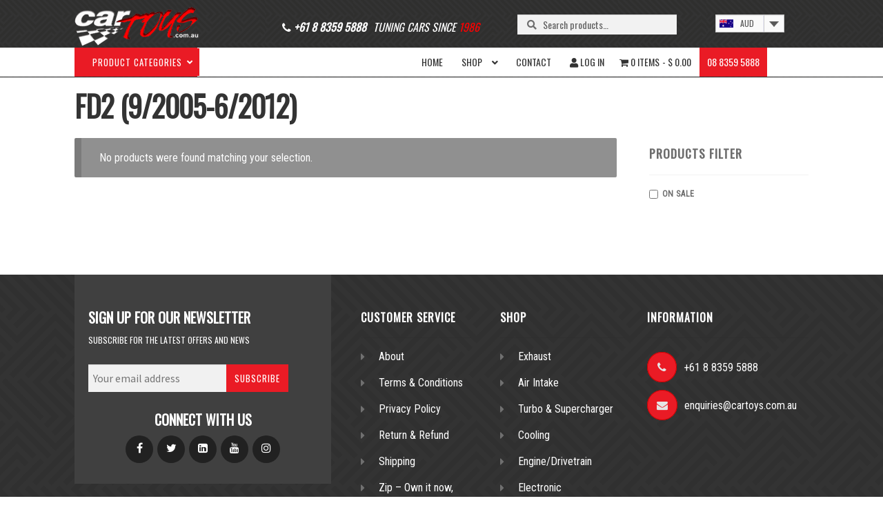

--- FILE ---
content_type: text/html; charset=UTF-8
request_url: https://cartoys.com.au/shop/vehicles/honda/civic/fd2-9-2005-6-2012-civic/
body_size: 45127
content:
<!doctype html>
<html lang="en-AU" xmlns:og="http://opengraphprotocol.org/schema/" xmlns:fb="http://www.facebook.com/2008/fbml">
<head>
<meta charset="UTF-8">
<meta name="viewport" content="width=device-width, initial-scale=1, maximum-scale=2.0">
<link rel="profile" href="http://gmpg.org/xfn/11">
<link rel="pingback" href="https://cartoys.com.au/xmlrpc.php">
	<link href="https://fonts.googleapis.com/css?family=Oswald" rel="stylesheet">
	<link href="https://fonts.googleapis.com/css?family=Roboto+Condensed" rel="stylesheet">
<script src="https://ajax.googleapis.com/ajax/libs/jquery/3.7.1/jquery.min.js"></script>
<meta name='robots' content='index, follow, max-image-preview:large, max-snippet:-1, max-video-preview:-1' />
	<style>img:is([sizes="auto" i], [sizes^="auto," i]) { contain-intrinsic-size: 3000px 1500px }</style>
	
<!-- Google Tag Manager for WordPress by gtm4wp.com -->
<script data-cfasync="false" data-pagespeed-no-defer>
	var gtm4wp_datalayer_name = "dataLayer";
	var dataLayer = dataLayer || [];
	const gtm4wp_use_sku_instead = false;
	const gtm4wp_currency = 'AUD';
	const gtm4wp_product_per_impression = 10;
	const gtm4wp_clear_ecommerce = false;
	const gtm4wp_datalayer_max_timeout = 2000;
</script>
<!-- End Google Tag Manager for WordPress by gtm4wp.com --><!-- Google tag (gtag.js) consent mode dataLayer added by Site Kit -->
<script type="text/javascript" id="google_gtagjs-js-consent-mode-data-layer">
/* <![CDATA[ */
window.dataLayer = window.dataLayer || [];function gtag(){dataLayer.push(arguments);}
gtag('consent', 'default', {"ad_personalization":"denied","ad_storage":"denied","ad_user_data":"denied","analytics_storage":"denied","functionality_storage":"denied","security_storage":"denied","personalization_storage":"denied","region":["AT","BE","BG","CH","CY","CZ","DE","DK","EE","ES","FI","FR","GB","GR","HR","HU","IE","IS","IT","LI","LT","LU","LV","MT","NL","NO","PL","PT","RO","SE","SI","SK"],"wait_for_update":500});
window._googlesitekitConsentCategoryMap = {"statistics":["analytics_storage"],"marketing":["ad_storage","ad_user_data","ad_personalization"],"functional":["functionality_storage","security_storage"],"preferences":["personalization_storage"]};
window._googlesitekitConsents = {"ad_personalization":"denied","ad_storage":"denied","ad_user_data":"denied","analytics_storage":"denied","functionality_storage":"denied","security_storage":"denied","personalization_storage":"denied","region":["AT","BE","BG","CH","CY","CZ","DE","DK","EE","ES","FI","FR","GB","GR","HR","HU","IE","IS","IT","LI","LT","LU","LV","MT","NL","NO","PL","PT","RO","SE","SI","SK"],"wait_for_update":500};
/* ]]> */
</script>
<!-- End Google tag (gtag.js) consent mode dataLayer added by Site Kit -->

<!-- Google Tag Manager by PYS -->
<script data-cfasync="false" data-pagespeed-no-defer>
	var pys_datalayer_name = "dataLayer";
	window.dataLayer = window.dataLayer || [];</script> 
<!-- End Google Tag Manager by PYS -->
	<!-- This site is optimized with the Yoast SEO plugin v26.8 - https://yoast.com/product/yoast-seo-wordpress/ -->
	<title>FD2 (9/2005-6/2012) Archives - Car Toys</title>
	<link rel="canonical" href="https://cartoys.com.au/shop/vehicles/honda/civic/fd2-9-2005-6-2012-civic/" />
	<meta property="og:locale" content="en_US" />
	<meta property="og:type" content="article" />
	<meta property="og:title" content="FD2 (9/2005-6/2012) Archives - Car Toys" />
	<meta property="og:url" content="https://cartoys.com.au/shop/vehicles/honda/civic/fd2-9-2005-6-2012-civic/" />
	<meta property="og:site_name" content="Car Toys" />
	<meta name="twitter:card" content="summary_large_image" />
	<script type="application/ld+json" class="yoast-schema-graph">{"@context":"https://schema.org","@graph":[{"@type":"CollectionPage","@id":"https://cartoys.com.au/shop/vehicles/honda/civic/fd2-9-2005-6-2012-civic/","url":"https://cartoys.com.au/shop/vehicles/honda/civic/fd2-9-2005-6-2012-civic/","name":"FD2 (9/2005-6/2012) Archives - Car Toys","isPartOf":{"@id":"https://cartoys.com.au/#website"},"breadcrumb":{"@id":"https://cartoys.com.au/shop/vehicles/honda/civic/fd2-9-2005-6-2012-civic/#breadcrumb"},"inLanguage":"en-AU"},{"@type":"BreadcrumbList","@id":"https://cartoys.com.au/shop/vehicles/honda/civic/fd2-9-2005-6-2012-civic/#breadcrumb","itemListElement":[{"@type":"ListItem","position":1,"name":"Home","item":"https://cartoys.com.au/"},{"@type":"ListItem","position":2,"name":"Vehicles","item":"https://cartoys.com.au/shop/vehicles/"},{"@type":"ListItem","position":3,"name":"Honda","item":"https://cartoys.com.au/shop/vehicles/honda/"},{"@type":"ListItem","position":4,"name":"Civic","item":"https://cartoys.com.au/shop/vehicles/honda/civic/"},{"@type":"ListItem","position":5,"name":"FD2 (9/2005-6/2012)"}]},{"@type":"WebSite","@id":"https://cartoys.com.au/#website","url":"https://cartoys.com.au/","name":"Car Toys","description":"High Performance Car Parts &amp; Accessories","publisher":{"@id":"https://cartoys.com.au/#organization"},"potentialAction":[{"@type":"SearchAction","target":{"@type":"EntryPoint","urlTemplate":"https://cartoys.com.au/?s={search_term_string}"},"query-input":{"@type":"PropertyValueSpecification","valueRequired":true,"valueName":"search_term_string"}}],"inLanguage":"en-AU"},{"@type":"Organization","@id":"https://cartoys.com.au/#organization","name":"Car Toys","url":"https://cartoys.com.au/","logo":{"@type":"ImageObject","inLanguage":"en-AU","@id":"https://cartoys.com.au/#/schema/logo/image/","url":"https://cartoys.com.au/wp-content/uploads/2019/02/Car_Toys_logo180.png","contentUrl":"https://cartoys.com.au/wp-content/uploads/2019/02/Car_Toys_logo180.png","width":180,"height":59,"caption":"Car Toys"},"image":{"@id":"https://cartoys.com.au/#/schema/logo/image/"}}]}</script>
	<!-- / Yoast SEO plugin. -->


<script type='application/javascript'  id='pys-version-script'>console.log('PixelYourSite Free version 11.1.3');</script>
<link rel='dns-prefetch' href='//www.google.com' />
<link rel='dns-prefetch' href='//assets.pinterest.com' />
<link rel='dns-prefetch' href='//static.zip.co' />
<link rel='dns-prefetch' href='//maps.googleapis.com' />
<link rel='dns-prefetch' href='//fonts.googleapis.com' />
<link rel='dns-prefetch' href='//www.googletagmanager.com' />
<link rel="alternate" type="application/rss+xml" title="Car Toys &raquo; Feed" href="https://cartoys.com.au/feed/" />
<link rel="alternate" type="application/rss+xml" title="Car Toys &raquo; Comments Feed" href="https://cartoys.com.au/comments/feed/" />
<link rel="alternate" type="application/rss+xml" title="Car Toys &raquo; FD2 (9/2005-6/2012) Category Feed" href="https://cartoys.com.au/shop/vehicles/honda/civic/fd2-9-2005-6-2012-civic/feed/" />
<meta property="og:title" content="FD2 (9/2005-6/2012)"/><meta property="og:type" content="object"/><meta property="og:url" content="https://cartoys.com.au/shop/vehicles/honda/civic/fd2-9-2005-6-2012-civic/"/><meta property="og:site_name" content="Car Toys"/><meta name="twitter:card" content="summary_large_image" /><meta name="twitter:title" content="" /><meta name="twitter:url" content="https://cartoys.com.au/shop/vehicles/honda/civic/fd2-9-2005-6-2012-civic/" /><script type="text/javascript">
/* <![CDATA[ */
window._wpemojiSettings = {"baseUrl":"https:\/\/s.w.org\/images\/core\/emoji\/15.0.3\/72x72\/","ext":".png","svgUrl":"https:\/\/s.w.org\/images\/core\/emoji\/15.0.3\/svg\/","svgExt":".svg","source":{"concatemoji":"https:\/\/cartoys.com.au\/wp-includes\/js\/wp-emoji-release.min.js?ver=6.7.4"}};
/*! This file is auto-generated */
!function(i,n){var o,s,e;function c(e){try{var t={supportTests:e,timestamp:(new Date).valueOf()};sessionStorage.setItem(o,JSON.stringify(t))}catch(e){}}function p(e,t,n){e.clearRect(0,0,e.canvas.width,e.canvas.height),e.fillText(t,0,0);var t=new Uint32Array(e.getImageData(0,0,e.canvas.width,e.canvas.height).data),r=(e.clearRect(0,0,e.canvas.width,e.canvas.height),e.fillText(n,0,0),new Uint32Array(e.getImageData(0,0,e.canvas.width,e.canvas.height).data));return t.every(function(e,t){return e===r[t]})}function u(e,t,n){switch(t){case"flag":return n(e,"\ud83c\udff3\ufe0f\u200d\u26a7\ufe0f","\ud83c\udff3\ufe0f\u200b\u26a7\ufe0f")?!1:!n(e,"\ud83c\uddfa\ud83c\uddf3","\ud83c\uddfa\u200b\ud83c\uddf3")&&!n(e,"\ud83c\udff4\udb40\udc67\udb40\udc62\udb40\udc65\udb40\udc6e\udb40\udc67\udb40\udc7f","\ud83c\udff4\u200b\udb40\udc67\u200b\udb40\udc62\u200b\udb40\udc65\u200b\udb40\udc6e\u200b\udb40\udc67\u200b\udb40\udc7f");case"emoji":return!n(e,"\ud83d\udc26\u200d\u2b1b","\ud83d\udc26\u200b\u2b1b")}return!1}function f(e,t,n){var r="undefined"!=typeof WorkerGlobalScope&&self instanceof WorkerGlobalScope?new OffscreenCanvas(300,150):i.createElement("canvas"),a=r.getContext("2d",{willReadFrequently:!0}),o=(a.textBaseline="top",a.font="600 32px Arial",{});return e.forEach(function(e){o[e]=t(a,e,n)}),o}function t(e){var t=i.createElement("script");t.src=e,t.defer=!0,i.head.appendChild(t)}"undefined"!=typeof Promise&&(o="wpEmojiSettingsSupports",s=["flag","emoji"],n.supports={everything:!0,everythingExceptFlag:!0},e=new Promise(function(e){i.addEventListener("DOMContentLoaded",e,{once:!0})}),new Promise(function(t){var n=function(){try{var e=JSON.parse(sessionStorage.getItem(o));if("object"==typeof e&&"number"==typeof e.timestamp&&(new Date).valueOf()<e.timestamp+604800&&"object"==typeof e.supportTests)return e.supportTests}catch(e){}return null}();if(!n){if("undefined"!=typeof Worker&&"undefined"!=typeof OffscreenCanvas&&"undefined"!=typeof URL&&URL.createObjectURL&&"undefined"!=typeof Blob)try{var e="postMessage("+f.toString()+"("+[JSON.stringify(s),u.toString(),p.toString()].join(",")+"));",r=new Blob([e],{type:"text/javascript"}),a=new Worker(URL.createObjectURL(r),{name:"wpTestEmojiSupports"});return void(a.onmessage=function(e){c(n=e.data),a.terminate(),t(n)})}catch(e){}c(n=f(s,u,p))}t(n)}).then(function(e){for(var t in e)n.supports[t]=e[t],n.supports.everything=n.supports.everything&&n.supports[t],"flag"!==t&&(n.supports.everythingExceptFlag=n.supports.everythingExceptFlag&&n.supports[t]);n.supports.everythingExceptFlag=n.supports.everythingExceptFlag&&!n.supports.flag,n.DOMReady=!1,n.readyCallback=function(){n.DOMReady=!0}}).then(function(){return e}).then(function(){var e;n.supports.everything||(n.readyCallback(),(e=n.source||{}).concatemoji?t(e.concatemoji):e.wpemoji&&e.twemoji&&(t(e.twemoji),t(e.wpemoji)))}))}((window,document),window._wpemojiSettings);
/* ]]> */
</script>
<link rel='stylesheet' id='smart-coupon-css' href='https://cartoys.com.au/wp-content/plugins/woocommerce-smart-coupons/assets/css/smart-coupon.min.css?ver=4.0.3' type='text/css' media='all' />
<style id='wp-emoji-styles-inline-css' type='text/css'>

	img.wp-smiley, img.emoji {
		display: inline !important;
		border: none !important;
		box-shadow: none !important;
		height: 1em !important;
		width: 1em !important;
		margin: 0 0.07em !important;
		vertical-align: -0.1em !important;
		background: none !important;
		padding: 0 !important;
	}
</style>
<link rel='stylesheet' id='wp-block-library-css' href='https://cartoys.com.au/wp-includes/css/dist/block-library/style.min.css?ver=6.7.4' type='text/css' media='all' />
<style id='wp-block-library-theme-inline-css' type='text/css'>
.wp-block-audio :where(figcaption){color:#555;font-size:13px;text-align:center}.is-dark-theme .wp-block-audio :where(figcaption){color:#ffffffa6}.wp-block-audio{margin:0 0 1em}.wp-block-code{border:1px solid #ccc;border-radius:4px;font-family:Menlo,Consolas,monaco,monospace;padding:.8em 1em}.wp-block-embed :where(figcaption){color:#555;font-size:13px;text-align:center}.is-dark-theme .wp-block-embed :where(figcaption){color:#ffffffa6}.wp-block-embed{margin:0 0 1em}.blocks-gallery-caption{color:#555;font-size:13px;text-align:center}.is-dark-theme .blocks-gallery-caption{color:#ffffffa6}:root :where(.wp-block-image figcaption){color:#555;font-size:13px;text-align:center}.is-dark-theme :root :where(.wp-block-image figcaption){color:#ffffffa6}.wp-block-image{margin:0 0 1em}.wp-block-pullquote{border-bottom:4px solid;border-top:4px solid;color:currentColor;margin-bottom:1.75em}.wp-block-pullquote cite,.wp-block-pullquote footer,.wp-block-pullquote__citation{color:currentColor;font-size:.8125em;font-style:normal;text-transform:uppercase}.wp-block-quote{border-left:.25em solid;margin:0 0 1.75em;padding-left:1em}.wp-block-quote cite,.wp-block-quote footer{color:currentColor;font-size:.8125em;font-style:normal;position:relative}.wp-block-quote:where(.has-text-align-right){border-left:none;border-right:.25em solid;padding-left:0;padding-right:1em}.wp-block-quote:where(.has-text-align-center){border:none;padding-left:0}.wp-block-quote.is-large,.wp-block-quote.is-style-large,.wp-block-quote:where(.is-style-plain){border:none}.wp-block-search .wp-block-search__label{font-weight:700}.wp-block-search__button{border:1px solid #ccc;padding:.375em .625em}:where(.wp-block-group.has-background){padding:1.25em 2.375em}.wp-block-separator.has-css-opacity{opacity:.4}.wp-block-separator{border:none;border-bottom:2px solid;margin-left:auto;margin-right:auto}.wp-block-separator.has-alpha-channel-opacity{opacity:1}.wp-block-separator:not(.is-style-wide):not(.is-style-dots){width:100px}.wp-block-separator.has-background:not(.is-style-dots){border-bottom:none;height:1px}.wp-block-separator.has-background:not(.is-style-wide):not(.is-style-dots){height:2px}.wp-block-table{margin:0 0 1em}.wp-block-table td,.wp-block-table th{word-break:normal}.wp-block-table :where(figcaption){color:#555;font-size:13px;text-align:center}.is-dark-theme .wp-block-table :where(figcaption){color:#ffffffa6}.wp-block-video :where(figcaption){color:#555;font-size:13px;text-align:center}.is-dark-theme .wp-block-video :where(figcaption){color:#ffffffa6}.wp-block-video{margin:0 0 1em}:root :where(.wp-block-template-part.has-background){margin-bottom:0;margin-top:0;padding:1.25em 2.375em}
</style>
<link rel='stylesheet' id='wp-components-css' href='https://cartoys.com.au/wp-includes/css/dist/components/style.min.css?ver=6.7.4' type='text/css' media='all' />
<link rel='stylesheet' id='wp-preferences-css' href='https://cartoys.com.au/wp-includes/css/dist/preferences/style.min.css?ver=6.7.4' type='text/css' media='all' />
<link rel='stylesheet' id='wp-block-editor-css' href='https://cartoys.com.au/wp-includes/css/dist/block-editor/style.min.css?ver=6.7.4' type='text/css' media='all' />
<link rel='stylesheet' id='popup-maker-block-library-style-css' href='https://cartoys.com.au/wp-content/plugins/popup-maker/dist/packages/block-library-style.css?ver=dbea705cfafe089d65f1' type='text/css' media='all' />
<link rel='stylesheet' id='wc-memberships-blocks-css' href='https://cartoys.com.au/wp-content/plugins/woocommerce-memberships/assets/css/blocks/wc-memberships-blocks.min.css?ver=1.27.5' type='text/css' media='all' />
<style id='classic-theme-styles-inline-css' type='text/css'>
/*! This file is auto-generated */
.wp-block-button__link{color:#fff;background-color:#32373c;border-radius:9999px;box-shadow:none;text-decoration:none;padding:calc(.667em + 2px) calc(1.333em + 2px);font-size:1.125em}.wp-block-file__button{background:#32373c;color:#fff;text-decoration:none}
</style>
<style id='global-styles-inline-css' type='text/css'>
:root{--wp--preset--aspect-ratio--square: 1;--wp--preset--aspect-ratio--4-3: 4/3;--wp--preset--aspect-ratio--3-4: 3/4;--wp--preset--aspect-ratio--3-2: 3/2;--wp--preset--aspect-ratio--2-3: 2/3;--wp--preset--aspect-ratio--16-9: 16/9;--wp--preset--aspect-ratio--9-16: 9/16;--wp--preset--color--black: #000000;--wp--preset--color--cyan-bluish-gray: #abb8c3;--wp--preset--color--white: #ffffff;--wp--preset--color--pale-pink: #f78da7;--wp--preset--color--vivid-red: #cf2e2e;--wp--preset--color--luminous-vivid-orange: #ff6900;--wp--preset--color--luminous-vivid-amber: #fcb900;--wp--preset--color--light-green-cyan: #7bdcb5;--wp--preset--color--vivid-green-cyan: #00d084;--wp--preset--color--pale-cyan-blue: #8ed1fc;--wp--preset--color--vivid-cyan-blue: #0693e3;--wp--preset--color--vivid-purple: #9b51e0;--wp--preset--gradient--vivid-cyan-blue-to-vivid-purple: linear-gradient(135deg,rgba(6,147,227,1) 0%,rgb(155,81,224) 100%);--wp--preset--gradient--light-green-cyan-to-vivid-green-cyan: linear-gradient(135deg,rgb(122,220,180) 0%,rgb(0,208,130) 100%);--wp--preset--gradient--luminous-vivid-amber-to-luminous-vivid-orange: linear-gradient(135deg,rgba(252,185,0,1) 0%,rgba(255,105,0,1) 100%);--wp--preset--gradient--luminous-vivid-orange-to-vivid-red: linear-gradient(135deg,rgba(255,105,0,1) 0%,rgb(207,46,46) 100%);--wp--preset--gradient--very-light-gray-to-cyan-bluish-gray: linear-gradient(135deg,rgb(238,238,238) 0%,rgb(169,184,195) 100%);--wp--preset--gradient--cool-to-warm-spectrum: linear-gradient(135deg,rgb(74,234,220) 0%,rgb(151,120,209) 20%,rgb(207,42,186) 40%,rgb(238,44,130) 60%,rgb(251,105,98) 80%,rgb(254,248,76) 100%);--wp--preset--gradient--blush-light-purple: linear-gradient(135deg,rgb(255,206,236) 0%,rgb(152,150,240) 100%);--wp--preset--gradient--blush-bordeaux: linear-gradient(135deg,rgb(254,205,165) 0%,rgb(254,45,45) 50%,rgb(107,0,62) 100%);--wp--preset--gradient--luminous-dusk: linear-gradient(135deg,rgb(255,203,112) 0%,rgb(199,81,192) 50%,rgb(65,88,208) 100%);--wp--preset--gradient--pale-ocean: linear-gradient(135deg,rgb(255,245,203) 0%,rgb(182,227,212) 50%,rgb(51,167,181) 100%);--wp--preset--gradient--electric-grass: linear-gradient(135deg,rgb(202,248,128) 0%,rgb(113,206,126) 100%);--wp--preset--gradient--midnight: linear-gradient(135deg,rgb(2,3,129) 0%,rgb(40,116,252) 100%);--wp--preset--font-size--small: 13px;--wp--preset--font-size--medium: 20px;--wp--preset--font-size--large: 36px;--wp--preset--font-size--x-large: 42px;--wp--preset--spacing--20: 0.44rem;--wp--preset--spacing--30: 0.67rem;--wp--preset--spacing--40: 1rem;--wp--preset--spacing--50: 1.5rem;--wp--preset--spacing--60: 2.25rem;--wp--preset--spacing--70: 3.38rem;--wp--preset--spacing--80: 5.06rem;--wp--preset--shadow--natural: 6px 6px 9px rgba(0, 0, 0, 0.2);--wp--preset--shadow--deep: 12px 12px 50px rgba(0, 0, 0, 0.4);--wp--preset--shadow--sharp: 6px 6px 0px rgba(0, 0, 0, 0.2);--wp--preset--shadow--outlined: 6px 6px 0px -3px rgba(255, 255, 255, 1), 6px 6px rgba(0, 0, 0, 1);--wp--preset--shadow--crisp: 6px 6px 0px rgba(0, 0, 0, 1);}:where(.is-layout-flex){gap: 0.5em;}:where(.is-layout-grid){gap: 0.5em;}body .is-layout-flex{display: flex;}.is-layout-flex{flex-wrap: wrap;align-items: center;}.is-layout-flex > :is(*, div){margin: 0;}body .is-layout-grid{display: grid;}.is-layout-grid > :is(*, div){margin: 0;}:where(.wp-block-columns.is-layout-flex){gap: 2em;}:where(.wp-block-columns.is-layout-grid){gap: 2em;}:where(.wp-block-post-template.is-layout-flex){gap: 1.25em;}:where(.wp-block-post-template.is-layout-grid){gap: 1.25em;}.has-black-color{color: var(--wp--preset--color--black) !important;}.has-cyan-bluish-gray-color{color: var(--wp--preset--color--cyan-bluish-gray) !important;}.has-white-color{color: var(--wp--preset--color--white) !important;}.has-pale-pink-color{color: var(--wp--preset--color--pale-pink) !important;}.has-vivid-red-color{color: var(--wp--preset--color--vivid-red) !important;}.has-luminous-vivid-orange-color{color: var(--wp--preset--color--luminous-vivid-orange) !important;}.has-luminous-vivid-amber-color{color: var(--wp--preset--color--luminous-vivid-amber) !important;}.has-light-green-cyan-color{color: var(--wp--preset--color--light-green-cyan) !important;}.has-vivid-green-cyan-color{color: var(--wp--preset--color--vivid-green-cyan) !important;}.has-pale-cyan-blue-color{color: var(--wp--preset--color--pale-cyan-blue) !important;}.has-vivid-cyan-blue-color{color: var(--wp--preset--color--vivid-cyan-blue) !important;}.has-vivid-purple-color{color: var(--wp--preset--color--vivid-purple) !important;}.has-black-background-color{background-color: var(--wp--preset--color--black) !important;}.has-cyan-bluish-gray-background-color{background-color: var(--wp--preset--color--cyan-bluish-gray) !important;}.has-white-background-color{background-color: var(--wp--preset--color--white) !important;}.has-pale-pink-background-color{background-color: var(--wp--preset--color--pale-pink) !important;}.has-vivid-red-background-color{background-color: var(--wp--preset--color--vivid-red) !important;}.has-luminous-vivid-orange-background-color{background-color: var(--wp--preset--color--luminous-vivid-orange) !important;}.has-luminous-vivid-amber-background-color{background-color: var(--wp--preset--color--luminous-vivid-amber) !important;}.has-light-green-cyan-background-color{background-color: var(--wp--preset--color--light-green-cyan) !important;}.has-vivid-green-cyan-background-color{background-color: var(--wp--preset--color--vivid-green-cyan) !important;}.has-pale-cyan-blue-background-color{background-color: var(--wp--preset--color--pale-cyan-blue) !important;}.has-vivid-cyan-blue-background-color{background-color: var(--wp--preset--color--vivid-cyan-blue) !important;}.has-vivid-purple-background-color{background-color: var(--wp--preset--color--vivid-purple) !important;}.has-black-border-color{border-color: var(--wp--preset--color--black) !important;}.has-cyan-bluish-gray-border-color{border-color: var(--wp--preset--color--cyan-bluish-gray) !important;}.has-white-border-color{border-color: var(--wp--preset--color--white) !important;}.has-pale-pink-border-color{border-color: var(--wp--preset--color--pale-pink) !important;}.has-vivid-red-border-color{border-color: var(--wp--preset--color--vivid-red) !important;}.has-luminous-vivid-orange-border-color{border-color: var(--wp--preset--color--luminous-vivid-orange) !important;}.has-luminous-vivid-amber-border-color{border-color: var(--wp--preset--color--luminous-vivid-amber) !important;}.has-light-green-cyan-border-color{border-color: var(--wp--preset--color--light-green-cyan) !important;}.has-vivid-green-cyan-border-color{border-color: var(--wp--preset--color--vivid-green-cyan) !important;}.has-pale-cyan-blue-border-color{border-color: var(--wp--preset--color--pale-cyan-blue) !important;}.has-vivid-cyan-blue-border-color{border-color: var(--wp--preset--color--vivid-cyan-blue) !important;}.has-vivid-purple-border-color{border-color: var(--wp--preset--color--vivid-purple) !important;}.has-vivid-cyan-blue-to-vivid-purple-gradient-background{background: var(--wp--preset--gradient--vivid-cyan-blue-to-vivid-purple) !important;}.has-light-green-cyan-to-vivid-green-cyan-gradient-background{background: var(--wp--preset--gradient--light-green-cyan-to-vivid-green-cyan) !important;}.has-luminous-vivid-amber-to-luminous-vivid-orange-gradient-background{background: var(--wp--preset--gradient--luminous-vivid-amber-to-luminous-vivid-orange) !important;}.has-luminous-vivid-orange-to-vivid-red-gradient-background{background: var(--wp--preset--gradient--luminous-vivid-orange-to-vivid-red) !important;}.has-very-light-gray-to-cyan-bluish-gray-gradient-background{background: var(--wp--preset--gradient--very-light-gray-to-cyan-bluish-gray) !important;}.has-cool-to-warm-spectrum-gradient-background{background: var(--wp--preset--gradient--cool-to-warm-spectrum) !important;}.has-blush-light-purple-gradient-background{background: var(--wp--preset--gradient--blush-light-purple) !important;}.has-blush-bordeaux-gradient-background{background: var(--wp--preset--gradient--blush-bordeaux) !important;}.has-luminous-dusk-gradient-background{background: var(--wp--preset--gradient--luminous-dusk) !important;}.has-pale-ocean-gradient-background{background: var(--wp--preset--gradient--pale-ocean) !important;}.has-electric-grass-gradient-background{background: var(--wp--preset--gradient--electric-grass) !important;}.has-midnight-gradient-background{background: var(--wp--preset--gradient--midnight) !important;}.has-small-font-size{font-size: var(--wp--preset--font-size--small) !important;}.has-medium-font-size{font-size: var(--wp--preset--font-size--medium) !important;}.has-large-font-size{font-size: var(--wp--preset--font-size--large) !important;}.has-x-large-font-size{font-size: var(--wp--preset--font-size--x-large) !important;}
:where(.wp-block-post-template.is-layout-flex){gap: 1.25em;}:where(.wp-block-post-template.is-layout-grid){gap: 1.25em;}
:where(.wp-block-columns.is-layout-flex){gap: 2em;}:where(.wp-block-columns.is-layout-grid){gap: 2em;}
:root :where(.wp-block-pullquote){font-size: 1.5em;line-height: 1.6;}
</style>
<link rel='stylesheet' id='contact-form-7-css' href='https://cartoys.com.au/wp-content/plugins/contact-form-7/includes/css/styles.css?ver=6.1.4' type='text/css' media='all' />
<link rel='stylesheet' id='image-hover-effects-css-css' href='https://cartoys.com.au/wp-content/plugins/mega-addons-for-visual-composer/css/ihover.css?ver=6.7.4' type='text/css' media='all' />
<link rel='stylesheet' id='style-css-css' href='https://cartoys.com.au/wp-content/plugins/mega-addons-for-visual-composer/css/style.css?ver=6.7.4' type='text/css' media='all' />
<link rel='stylesheet' id='font-awesome-latest-css' href='https://cartoys.com.au/wp-content/plugins/mega-addons-for-visual-composer/css/font-awesome/css/all.css?ver=6.7.4' type='text/css' media='all' />
<link rel='stylesheet' id='wpsm_ac-font-awesome-front-css' href='https://cartoys.com.au/wp-content/plugins/responsive-accordion-and-collapse/css/font-awesome/css/font-awesome.min.css?ver=6.7.4' type='text/css' media='all' />
<link rel='stylesheet' id='wpsm_ac_bootstrap-front-css' href='https://cartoys.com.au/wp-content/plugins/responsive-accordion-and-collapse/css/bootstrap-front.css?ver=6.7.4' type='text/css' media='all' />
<link rel='stylesheet' id='wc_ss_btns-css' href='https://cartoys.com.au/wp-content/plugins/woo-product-social-sharing/public/css/wc_ss_btns-public.min.css?ver=1.8.5' type='text/css' media='all' />
<link rel='stylesheet' id='wc_ss_btns-si-css' href='https://cartoys.com.au/wp-content/plugins/woo-product-social-sharing/public/css/icons/socicon.css?ver=1.8.5' type='text/css' media='all' />
<link rel='stylesheet' id='wc_ss_btns-fa-css' href='https://cartoys.com.au/wp-content/plugins/woo-product-social-sharing/public/css/fa/css/font-awesome.min.css?ver=1.8.5' type='text/css' media='all' />
<link rel='stylesheet' id='wa_wcc_mtree_css_file-css' href='https://cartoys.com.au/wp-content/plugins/woocommerce-collapsing-categories/assets/css/mtree.css?ver=6.7.4' type='text/css' media='all' />
<link rel='stylesheet' id='wpmenucart-icons-css' href='https://cartoys.com.au/wp-content/plugins/woocommerce-menu-bar-cart/assets/css/wpmenucart-icons.min.css?ver=2.14.12' type='text/css' media='all' />
<style id='wpmenucart-icons-inline-css' type='text/css'>
@font-face{font-family:WPMenuCart;src:url(https://cartoys.com.au/wp-content/plugins/woocommerce-menu-bar-cart/assets/fonts/WPMenuCart.eot);src:url(https://cartoys.com.au/wp-content/plugins/woocommerce-menu-bar-cart/assets/fonts/WPMenuCart.eot?#iefix) format('embedded-opentype'),url(https://cartoys.com.au/wp-content/plugins/woocommerce-menu-bar-cart/assets/fonts/WPMenuCart.woff2) format('woff2'),url(https://cartoys.com.au/wp-content/plugins/woocommerce-menu-bar-cart/assets/fonts/WPMenuCart.woff) format('woff'),url(https://cartoys.com.au/wp-content/plugins/woocommerce-menu-bar-cart/assets/fonts/WPMenuCart.ttf) format('truetype'),url(https://cartoys.com.au/wp-content/plugins/woocommerce-menu-bar-cart/assets/fonts/WPMenuCart.svg#WPMenuCart) format('svg');font-weight:400;font-style:normal;font-display:swap}
</style>
<link rel='stylesheet' id='wpmenucart-css' href='https://cartoys.com.au/wp-content/plugins/woocommerce-menu-bar-cart/assets/css/wpmenucart-main.min.css?ver=2.14.12' type='text/css' media='all' />
<style id='wpmenucart-inline-css' type='text/css'>
.et-cart-info { display:none !important; } .site-header-cart { display:none !important; }
</style>
<link rel='stylesheet' id='woof-css' href='https://cartoys.com.au/wp-content/plugins/woocommerce-products-filter/css/front.css?ver=2.2.4.2' type='text/css' media='all' />
<link rel='stylesheet' id='chosen-drop-down-css' href='https://cartoys.com.au/wp-content/plugins/woocommerce-products-filter/js/chosen/chosen.min.css?ver=2.2.4.2' type='text/css' media='all' />
<link rel='stylesheet' id='woof_by_onsales_html_items-css' href='https://cartoys.com.au/wp-content/plugins/woocommerce-products-filter/ext/by_onsales/css/by_onsales.css?ver=2.2.4.2' type='text/css' media='all' />
<link rel='stylesheet' id='woof_label_html_items-css' href='https://cartoys.com.au/wp-content/plugins/woocommerce-products-filter/ext/label/css/html_types/label.css?ver=2.2.4.2' type='text/css' media='all' />
<link rel='stylesheet' id='woof_select_hierarchy_html_items-css' href='https://cartoys.com.au/wp-content/plugins/woocommerce-products-filter/ext/select_hierarchy/css/html_types/select_hierarchy.css?ver=2.2.4.2' type='text/css' media='all' />
<link rel='stylesheet' id='woof_step_filter_html_items-css' href='https://cartoys.com.au/wp-content/plugins/woocommerce-products-filter/ext/step_filer/css/step_filter.css?ver=2.2.4.2' type='text/css' media='all' />
<style id='woocommerce-inline-inline-css' type='text/css'>
.woocommerce form .form-row .required { visibility: visible; }
</style>
<link rel='stylesheet' id='pinterest-for-woocommerce-pins-css' href='//cartoys.com.au/wp-content/plugins/pinterest-for-woocommerce/assets/css/frontend/pinterest-for-woocommerce-pins.min.css?ver=1.4.23' type='text/css' media='all' />
<link rel='stylesheet' id='wc-zipmoney-style-css' href='https://cartoys.com.au/wp-content/plugins/zipmoney-payments-woocommerce/assets/css/woocommerce-zipmoney-payment-front.css?ver=1.2' type='text/css' media='all' />
<link rel='stylesheet' id='ywsl_frontend-css' href='https://cartoys.com.au/wp-content/plugins/yith-woocommerce-social-login-premium/assets/css/frontend.css?ver=1.55.0' type='text/css' media='all' />
<link rel='stylesheet' id='brands-styles-css' href='https://cartoys.com.au/wp-content/plugins/woocommerce/assets/css/brands.css?ver=10.3.7' type='text/css' media='all' />
<link rel='stylesheet' id='wc-memberships-frontend-css' href='https://cartoys.com.au/wp-content/plugins/woocommerce-memberships/assets/css/frontend/wc-memberships-frontend.min.css?ver=1.27.5' type='text/css' media='all' />
<link rel='stylesheet' id='storefront-style-css' href='https://cartoys.com.au/wp-content/themes/storefront/style.css?ver=2.4.2' type='text/css' media='all' />
<style id='storefront-style-inline-css' type='text/css'>

			.main-navigation ul li a,
			.site-title a,
			ul.menu li a,
			.site-branding h1 a,
			.site-footer .storefront-handheld-footer-bar a:not(.button),
			button.menu-toggle,
			button.menu-toggle:hover,
			.handheld-navigation .dropdown-toggle {
				color: #fcfcfc;
			}

			button.menu-toggle,
			button.menu-toggle:hover {
				border-color: #fcfcfc;
			}

			.main-navigation ul li a:hover,
			.main-navigation ul li:hover > a,
			.site-title a:hover,
			.site-header ul.menu li.current-menu-item > a {
				color: #ffffff;
			}

			table th {
				background-color: #f8f8f8;
			}

			table tbody td {
				background-color: #fdfdfd;
			}

			table tbody tr:nth-child(2n) td,
			fieldset,
			fieldset legend {
				background-color: #fbfbfb;
			}

			.site-header,
			.secondary-navigation ul ul,
			.main-navigation ul.menu > li.menu-item-has-children:after,
			.secondary-navigation ul.menu ul,
			.storefront-handheld-footer-bar,
			.storefront-handheld-footer-bar ul li > a,
			.storefront-handheld-footer-bar ul li.search .site-search,
			button.menu-toggle,
			button.menu-toggle:hover {
				background-color: #444444;
			}

			p.site-description,
			.site-header,
			.storefront-handheld-footer-bar {
				color: #d8d8d8;
			}

			button.menu-toggle:after,
			button.menu-toggle:before,
			button.menu-toggle span:before {
				background-color: #fcfcfc;
			}

			h1, h2, h3, h4, h5, h6 {
				color: #333333;
			}

			.widget h1 {
				border-bottom-color: #333333;
			}

			body,
			.secondary-navigation a {
				color: #6d6d6d;
			}

			.widget-area .widget a,
			.hentry .entry-header .posted-on a,
			.hentry .entry-header .post-author a,
			.hentry .entry-header .post-comments a,
			.hentry .entry-header .byline a {
				color: #727272;
			}

			a  {
				color: #96588a;
			}

			a:focus,
			.button:focus,
			.button.alt:focus,
			button:focus,
			input[type="button"]:focus,
			input[type="reset"]:focus,
			input[type="submit"]:focus {
				outline-color: #96588a;
			}

			button, input[type="button"], input[type="reset"], input[type="submit"], .button, .widget a.button {
				background-color: #ea1b25;
				border-color: #ea1b25;
				color: #ffffff;
			}

			button:hover, input[type="button"]:hover, input[type="reset"]:hover, input[type="submit"]:hover, .button:hover, .widget a.button:hover {
				background-color: #d1020c;
				border-color: #d1020c;
				color: #ffffff;
			}

			button.alt, input[type="button"].alt, input[type="reset"].alt, input[type="submit"].alt, .button.alt, .widget-area .widget a.button.alt {
				background-color: #c40000;
				border-color: #c40000;
				color: #ffffff;
			}

			button.alt:hover, input[type="button"].alt:hover, input[type="reset"].alt:hover, input[type="submit"].alt:hover, .button.alt:hover, .widget-area .widget a.button.alt:hover {
				background-color: #ab0000;
				border-color: #ab0000;
				color: #ffffff;
			}

			.pagination .page-numbers li .page-numbers.current {
				background-color: #e6e6e6;
				color: #636363;
			}

			#comments .comment-list .comment-content .comment-text {
				background-color: #f8f8f8;
			}

			.site-footer {
				background-color: #565656;
				color: #e5e5e5;
			}

			.site-footer a:not(.button) {
				color: #ffffff;
			}

			.site-footer h1, .site-footer h2, .site-footer h3, .site-footer h4, .site-footer h5, .site-footer h6 {
				color: #ffffff;
			}

			.page-template-template-homepage.has-post-thumbnail .type-page.has-post-thumbnail .entry-title {
				color: #000000;
			}

			.page-template-template-homepage.has-post-thumbnail .type-page.has-post-thumbnail .entry-content {
				color: #000000;
			}

			@media screen and ( min-width: 768px ) {
				.secondary-navigation ul.menu a:hover {
					color: #f1f1f1;
				}

				.secondary-navigation ul.menu a {
					color: #d8d8d8;
				}

				.main-navigation ul.menu ul.sub-menu,
				.main-navigation ul.nav-menu ul.children {
					background-color: #353535;
				}

				.site-header {
					border-bottom-color: #353535;
				}
			}

				.sp-fixed-width .site {
					background-color:#ffffff;
				}
			

				.checkout-slides .sp-checkout-control-nav li a:after {
					background-color:#ffffff;
					border: 4px solid #d7d7d7;
				}

				.checkout-slides .sp-checkout-control-nav li:nth-child(2) a.flex-active:after {
					border: 4px solid #d7d7d7;
				}

				.checkout-slides .sp-checkout-control-nav li a:before,
				.checkout-slides .sp-checkout-control-nav li:nth-child(2) a.flex-active:before  {
					background-color:#d7d7d7;
				}

				.checkout-slides .sp-checkout-control-nav li:nth-child(2) a:before {
					background-color:#ebebeb;
				}

				.checkout-slides .sp-checkout-control-nav li:nth-child(2) a:after {
					border: 4px solid #ebebeb;
				}
			
</style>
<link rel='stylesheet' id='storefront-gutenberg-blocks-css' href='https://cartoys.com.au/wp-content/themes/storefront/assets/css/base/gutenberg-blocks.css?ver=2.4.2' type='text/css' media='all' />
<style id='storefront-gutenberg-blocks-inline-css' type='text/css'>

				.wp-block-button .wp-block-button__link {
					border-color: #ea1b25;
				}

				.wp-block-button:not(.has-text-color) .wp-block-button__link {
					color: #ffffff;
				}

				.wp-block-button:not(.has-text-color) .wp-block-button__link:hover,
				.wp-block-button:not(.has-text-color) .wp-block-button__link:focus,
				.wp-block-button:not(.has-text-color) .wp-block-button__link:active {
					color: #ffffff;
				}

				.wp-block-button:not(.has-background) .wp-block-button__link {
					background-color: #ea1b25;
				}

				.wp-block-button:not(.has-background) .wp-block-button__link:hover,
				.wp-block-button:not(.has-background) .wp-block-button__link:focus,
				.wp-block-button:not(.has-background) .wp-block-button__link:active {
					border-color: #d1020c;
					background-color: #d1020c;
				}

				.wp-block-quote footer,
				.wp-block-quote cite {
					color: #6d6d6d;
				}

				.wp-block-image figcaption {
					color: #6d6d6d;
				}

				.wp-block-separator.is-style-dots::before {
					color: #333333;
				}

				.wp-block-file .wp-block-file__button {
					color: #ffffff;
					background-color: #ea1b25;
					border-color: #ea1b25;
				}

				.wp-block-file .wp-block-file__button:hover, .wp-block-file .wp-block-file__button:focus, .wp-block-file .wp-block-file__button:active {
					color: #ffffff;
					background-color: #d1020c;
					background-color: #d1020c;
				}

				.wp-block-code,
				.wp-block-preformatted pre {
					color: #6d6d6d;
				}

				.wp-block-table:not( .is-style-stripes ) tbody tr:nth-child(2n) td {
					background-color: #fdfdfd;
				}
			
</style>
<link rel='stylesheet' id='storefront-icons-css' href='https://cartoys.com.au/wp-content/themes/storefront/assets/css/base/icons.css?ver=2.4.2' type='text/css' media='all' />
<link rel='stylesheet' id='storefront-fonts-css' href='https://fonts.googleapis.com/css?family=Source+Sans+Pro:400,300,300italic,400italic,600,700,900&#038;subset=latin%2Clatin-ext' type='text/css' media='all' />
<link rel='stylesheet' id='mm-compiled-options-mobmenu-css' href='https://cartoys.com.au/wp-content/uploads/dynamic-mobmenu.css?ver=2.8.8-736' type='text/css' media='all' />
<link rel='stylesheet' id='mm-google-webfont-dosis-css' href='//fonts.googleapis.com/css?family=Dosis%3Ainherit%2C400&#038;subset=latin%2Clatin-ext&#038;ver=6.7.4' type='text/css' media='all' />
<link rel='stylesheet' id='mm-google-webfont-roboto-condensed-css' href='//fonts.googleapis.com/css?family=Roboto+Condensed%3Ainherit%2C400&#038;subset=latin%2Clatin-ext&#038;ver=6.7.4' type='text/css' media='all' />
<link rel='stylesheet' id='algolia-autocomplete-css' href='https://cartoys.com.au/wp-content/plugins/search-by-algolia-instant-relevant-results/includes/../css/algolia-autocomplete.css?ver=2.11.3' type='text/css' media='screen' />
<link rel='stylesheet' id='storefront-woocommerce-style-css' href='https://cartoys.com.au/wp-content/themes/storefront/assets/css/woocommerce/woocommerce.css?ver=2.4.2' type='text/css' media='all' />
<style id='storefront-woocommerce-style-inline-css' type='text/css'>

			a.cart-contents,
			.site-header-cart .widget_shopping_cart a {
				color: #fcfcfc;
			}

			a.cart-contents:hover,
			.site-header-cart .widget_shopping_cart a:hover,
			.site-header-cart:hover > li > a {
				color: #ffffff;
			}

			table.cart td.product-remove,
			table.cart td.actions {
				border-top-color: #ffffff;
			}

			.storefront-handheld-footer-bar ul li.cart .count {
				background-color: #fcfcfc;
				color: #444444;
				border-color: #444444;
			}

			.woocommerce-tabs ul.tabs li.active a,
			ul.products li.product .price,
			.onsale,
			.widget_search form:before,
			.widget_product_search form:before {
				color: #6d6d6d;
			}

			.woocommerce-breadcrumb a,
			a.woocommerce-review-link,
			.product_meta a {
				color: #727272;
			}

			.onsale {
				border-color: #6d6d6d;
			}

			.star-rating span:before,
			.quantity .plus, .quantity .minus,
			p.stars a:hover:after,
			p.stars a:after,
			.star-rating span:before,
			#payment .payment_methods li input[type=radio]:first-child:checked+label:before {
				color: #96588a;
			}

			.widget_price_filter .ui-slider .ui-slider-range,
			.widget_price_filter .ui-slider .ui-slider-handle {
				background-color: #96588a;
			}

			.order_details {
				background-color: #f8f8f8;
			}

			.order_details > li {
				border-bottom: 1px dotted #e3e3e3;
			}

			.order_details:before,
			.order_details:after {
				background: -webkit-linear-gradient(transparent 0,transparent 0),-webkit-linear-gradient(135deg,#f8f8f8 33.33%,transparent 33.33%),-webkit-linear-gradient(45deg,#f8f8f8 33.33%,transparent 33.33%)
			}

			#order_review {
				background-color: #ffffff;
			}

			#payment .payment_methods > li .payment_box,
			#payment .place-order {
				background-color: #fafafa;
			}

			#payment .payment_methods > li:not(.woocommerce-notice) {
				background-color: #f5f5f5;
			}

			#payment .payment_methods > li:not(.woocommerce-notice):hover {
				background-color: #f0f0f0;
			}

			.woocommerce-pagination .page-numbers li .page-numbers.current {
				background-color: #e6e6e6;
				color: #636363;
			}

			.onsale,
			.woocommerce-pagination .page-numbers li .page-numbers:not(.current) {
				color: #6d6d6d;
			}

			p.stars a:before,
			p.stars a:hover~a:before,
			p.stars.selected a.active~a:before {
				color: #6d6d6d;
			}

			p.stars.selected a.active:before,
			p.stars:hover a:before,
			p.stars.selected a:not(.active):before,
			p.stars.selected a.active:before {
				color: #96588a;
			}

			.single-product div.product .woocommerce-product-gallery .woocommerce-product-gallery__trigger {
				background-color: #ea1b25;
				color: #ffffff;
			}

			.single-product div.product .woocommerce-product-gallery .woocommerce-product-gallery__trigger:hover {
				background-color: #d1020c;
				border-color: #d1020c;
				color: #ffffff;
			}

			.button.added_to_cart:focus,
			.button.wc-forward:focus {
				outline-color: #96588a;
			}

			.added_to_cart, .site-header-cart .widget_shopping_cart a.button {
				background-color: #ea1b25;
				border-color: #ea1b25;
				color: #ffffff;
			}

			.added_to_cart:hover, .site-header-cart .widget_shopping_cart a.button:hover {
				background-color: #d1020c;
				border-color: #d1020c;
				color: #ffffff;
			}

			.added_to_cart.alt, .added_to_cart, .widget a.button.checkout {
				background-color: #c40000;
				border-color: #c40000;
				color: #ffffff;
			}

			.added_to_cart.alt:hover, .added_to_cart:hover, .widget a.button.checkout:hover {
				background-color: #ab0000;
				border-color: #ab0000;
				color: #ffffff;
			}

			.button.loading {
				color: #ea1b25;
			}

			.button.loading:hover {
				background-color: #ea1b25;
			}

			.button.loading:after {
				color: #ffffff;
			}

			@media screen and ( min-width: 768px ) {
				.site-header-cart .widget_shopping_cart,
				.site-header .product_list_widget li .quantity {
					color: #d8d8d8;
				}

				.site-header-cart .widget_shopping_cart .buttons,
				.site-header-cart .widget_shopping_cart .total {
					background-color: #3a3a3a;
				}

				.site-header-cart .widget_shopping_cart {
					background-color: #353535;
				}
			}
				.storefront-product-pagination a {
					color: #6d6d6d;
					background-color: #ffffff;
				}
				.storefront-sticky-add-to-cart {
					color: #6d6d6d;
					background-color: #ffffff;
				}

				.storefront-sticky-add-to-cart a:not(.button) {
					color: #fcfcfc;
				}

				.coupon-container {
					background-color: #ea1b25 !important;
				}

				.coupon-content {
					border-color: #ffffff !important;
					color: #ffffff;
				}

				.sd-buttons-transparent.woocommerce .coupon-content,
				.sd-buttons-transparent.woocommerce-page .coupon-content {
					border-color: #ea1b25 !important;
				}

				.woocommerce-message {
					background-color: #909090 !important;
					color: #ffffff !important;
				}

				.woocommerce-message a,
				.woocommerce-message a:hover,
				.woocommerce-message .button,
				.woocommerce-message .button:hover {
					color: #ffffff !important;
				}

				.woocommerce-info {
					background-color: #909090 !important;
					color: #ffffff !important;
				}

				.woocommerce-info a,
				.woocommerce-info a:hover,
				.woocommerce-info .button,
				.woocommerce-info .button:hover {
					color: #ffffff !important;
				}

				.woocommerce-error {
					background-color: #e2401c !important;
					color: #ffffff !important;
				}

				.woocommerce-error a,
				.woocommerce-error a:hover,
				.woocommerce-error .button,
				.woocommerce-error .button:hover {
					color: #ffffff !important;
				}

			

				.star-rating span:before,
				.star-rating:before {
					color: #FFA200;
				}

				.star-rating:before {
					opacity: 0.25;
				}
			
</style>
<link rel='stylesheet' id='ubermenu-css' href='https://cartoys.com.au/wp-content/plugins/ubermenu/pro/assets/css/ubermenu.min.css?ver=3.5' type='text/css' media='all' />
<link rel='stylesheet' id='ubermenu-black-white-2-css' href='https://cartoys.com.au/wp-content/plugins/ubermenu/assets/css/skins/blackwhite2.css?ver=6.7.4' type='text/css' media='all' />
<link rel='stylesheet' id='ubermenu-font-awesome-all-css' href='https://cartoys.com.au/wp-content/plugins/ubermenu/assets/fontawesome/css/all.min.css?ver=6.7.4' type='text/css' media='all' />
<link rel='stylesheet' id='storefront-child-style-css' href='https://cartoys.com.au/wp-content/themes/storefront-child02/style.css?ver=2.4.2.1549268128' type='text/css' media='all' />
<link rel='stylesheet' id='bsf-Defaults-css' href='https://cartoys.com.au/wp-content/uploads/smile_fonts/Defaults/Defaults.css?ver=3.19.22' type='text/css' media='all' />
<link rel='stylesheet' id='storefront-woocommerce-brands-style-css' href='https://cartoys.com.au/wp-content/themes/storefront/assets/css/woocommerce/extensions/brands.css?ver=2.4.2' type='text/css' media='all' />
<link rel='stylesheet' id='storefront-woocommerce-smart-coupons-style-css' href='https://cartoys.com.au/wp-content/themes/storefront/assets/css/woocommerce/extensions/smart-coupons.css?ver=2.4.2' type='text/css' media='all' />
<link rel='stylesheet' id='storefront-woocommerce-memberships-style-css' href='https://cartoys.com.au/wp-content/themes/storefront/assets/css/woocommerce/extensions/memberships.css?ver=2.4.2' type='text/css' media='all' />
<link rel='stylesheet' id='sp-header-frontend-css' href='https://cartoys.com.au/wp-content/plugins/storefront-powerpack/includes/customizer/header/assets/css/sp-header-frontend.css?ver=1.4.13' type='text/css' media='all' />
<link rel='stylesheet' id='sp-styles-css' href='https://cartoys.com.au/wp-content/plugins/storefront-powerpack/assets/css/style.css?ver=1.4.13' type='text/css' media='all' />
<link rel='stylesheet' id='cssmobmenu-icons-css' href='https://cartoys.com.au/wp-content/plugins/mobile-menu/includes/css/mobmenu-icons.css?ver=6.7.4' type='text/css' media='all' />
<link rel='stylesheet' id='cssmobmenu-css' href='https://cartoys.com.au/wp-content/plugins/mobile-menu/includes/css/mobmenu.css?ver=2.8.8' type='text/css' media='all' />
<script type="text/javascript" id="jquery-core-js-extra">
/* <![CDATA[ */
var pysFacebookRest = {"restApiUrl":"https:\/\/cartoys.com.au\/wp-json\/pys-facebook\/v1\/event","debug":""};
/* ]]> */
</script>
<script type="text/javascript" src="https://cartoys.com.au/wp-includes/js/jquery/jquery.min.js?ver=3.7.1" id="jquery-core-js"></script>
<script type="text/javascript" src="https://cartoys.com.au/wp-includes/js/jquery/jquery-migrate.min.js?ver=3.4.1" id="jquery-migrate-js"></script>
<script type="text/javascript" src="https://cartoys.com.au/wp-content/plugins/recaptcha-woo/js/rcfwc.js?ver=1.0" id="rcfwc-js-js" defer="defer" data-wp-strategy="defer"></script>
<script type="text/javascript" src="https://www.google.com/recaptcha/api.js?hl=en_AU" id="recaptcha-js" defer="defer" data-wp-strategy="defer"></script>
<script type="text/javascript" src="//cartoys.com.au/wp-content/plugins/revslider/sr6/assets/js/rbtools.min.js?ver=6.7.20" async id="tp-tools-js"></script>
<script type="text/javascript" src="//cartoys.com.au/wp-content/plugins/revslider/sr6/assets/js/rs6.min.js?ver=6.7.20" async id="revmin-js"></script>
<script type="text/javascript" src="https://cartoys.com.au/wp-content/plugins/woo-product-social-sharing/public/js/wc_ss_btns-public.js?ver=1.8.5" id="wc_ss_btns-js"></script>
<script type="text/javascript" src="https://cartoys.com.au/wp-content/plugins/woocommerce/assets/js/jquery-blockui/jquery.blockUI.min.js?ver=2.7.0-wc.10.3.7" id="wc-jquery-blockui-js" data-wp-strategy="defer"></script>
<script type="text/javascript" id="wc-add-to-cart-js-extra">
/* <![CDATA[ */
var wc_add_to_cart_params = {"ajax_url":"\/wp-admin\/admin-ajax.php","wc_ajax_url":"\/?wc-ajax=%%endpoint%%","i18n_view_cart":"View cart","cart_url":"https:\/\/cartoys.com.au\/cart\/","is_cart":"","cart_redirect_after_add":"no"};
/* ]]> */
</script>
<script type="text/javascript" src="https://cartoys.com.au/wp-content/plugins/woocommerce/assets/js/frontend/add-to-cart.min.js?ver=10.3.7" id="wc-add-to-cart-js" data-wp-strategy="defer"></script>
<script type="text/javascript" src="https://cartoys.com.au/wp-content/plugins/woocommerce/assets/js/js-cookie/js.cookie.min.js?ver=2.1.4-wc.10.3.7" id="wc-js-cookie-js" defer="defer" data-wp-strategy="defer"></script>
<script type="text/javascript" id="woocommerce-js-extra">
/* <![CDATA[ */
var woocommerce_params = {"ajax_url":"\/wp-admin\/admin-ajax.php","wc_ajax_url":"\/?wc-ajax=%%endpoint%%","i18n_password_show":"Show password","i18n_password_hide":"Hide password"};
/* ]]> */
</script>
<script type="text/javascript" src="https://cartoys.com.au/wp-content/plugins/woocommerce/assets/js/frontend/woocommerce.min.js?ver=10.3.7" id="woocommerce-js" defer="defer" data-wp-strategy="defer"></script>
<script type="text/javascript" src="https://cartoys.com.au/wp-content/plugins/js_composer/assets/js/vendors/woocommerce-add-to-cart.js?ver=7.9" id="vc_woocommerce-add-to-cart-js-js"></script>
<script type="text/javascript" async src="https://static.zip.co/lib/js/zm-widget-js/dist/zip-widget.min.js?ver=1"></script><script type="text/javascript" id="WCPAY_ASSETS-js-extra">
/* <![CDATA[ */
var wcpayAssets = {"url":"https:\/\/cartoys.com.au\/wp-content\/plugins\/woocommerce-payments\/dist\/"};
/* ]]> */
</script>
<script type="text/javascript" src="https://cartoys.com.au/wp-includes/js/underscore.min.js?ver=1.13.7" id="underscore-js"></script>
<script type="text/javascript" id="wp-util-js-extra">
/* <![CDATA[ */
var _wpUtilSettings = {"ajax":{"url":"\/wp-admin\/admin-ajax.php"}};
/* ]]> */
</script>
<script type="text/javascript" src="https://cartoys.com.au/wp-includes/js/wp-util.min.js?ver=6.7.4" id="wp-util-js"></script>
<script type="text/javascript" src="https://cartoys.com.au/wp-content/plugins/search-by-algolia-instant-relevant-results/includes/../js/algoliasearch/algoliasearch.jquery.min.js?ver=2.11.3" id="algolia-search-js"></script>
<script type="text/javascript" src="https://cartoys.com.au/wp-content/plugins/search-by-algolia-instant-relevant-results/includes/../js/autocomplete.js/autocomplete.min.js?ver=2.11.3" id="algolia-autocomplete-js"></script>
<script type="text/javascript" src="https://cartoys.com.au/wp-content/plugins/search-by-algolia-instant-relevant-results/includes/../js/autocomplete-noconflict.js?ver=2.11.3" id="algolia-autocomplete-noconflict-js"></script>
<script type="text/javascript" src="https://cartoys.com.au/wp-content/plugins/pixelyoursite/dist/scripts/jquery.bind-first-0.2.3.min.js?ver=6.7.4" id="jquery-bind-first-js"></script>
<script type="text/javascript" src="https://cartoys.com.au/wp-content/plugins/pixelyoursite/dist/scripts/js.cookie-2.1.3.min.js?ver=2.1.3" id="js-cookie-pys-js"></script>
<script type="text/javascript" src="https://cartoys.com.au/wp-content/plugins/pixelyoursite/dist/scripts/tld.min.js?ver=2.3.1" id="js-tld-js"></script>
<script type="text/javascript" id="pys-js-extra">
/* <![CDATA[ */
var pysOptions = {"staticEvents":{"facebook":{"woo_view_category":[{"delay":0,"type":"static","name":"ViewCategory","pixelIds":["424641808692285"],"eventID":"cb10f84e-01fc-494b-9035-9b29b6646c67","params":{"content_type":"product","content_category":"Civic, Honda, Vehicles","content_name":"FD2 (9\/2005-6\/2012)","page_title":"FD2 (9\/2005-6\/2012)","post_type":"product_cat","post_id":6954,"plugin":"PixelYourSite","user_role":"guest","event_url":"cartoys.com.au\/shop\/vehicles\/honda\/civic\/fd2-9-2005-6-2012-civic\/"},"e_id":"woo_view_category","ids":[],"hasTimeWindow":false,"timeWindow":0,"woo_order":"","edd_order":""}]}},"dynamicEvents":[],"triggerEvents":[],"triggerEventTypes":[],"facebook":{"pixelIds":["424641808692285"],"advancedMatching":[],"advancedMatchingEnabled":true,"removeMetadata":true,"wooVariableAsSimple":false,"serverApiEnabled":true,"wooCRSendFromServer":false,"send_external_id":null,"enabled_medical":false,"do_not_track_medical_param":["event_url","post_title","page_title","landing_page","content_name","categories","category_name","tags"],"meta_ldu":false},"gtm":{"trackingIds":["GTM-WBSM7KBL"],"gtm_dataLayer_name":"dataLayer","gtm_container_domain":"www.googletagmanager.com","gtm_container_identifier":"gtm","gtm_auth":"","gtm_preview":"","gtm_just_data_layer":false,"check_list":"disabled","check_list_contain":[],"wooVariableAsSimple":false},"debug":"","siteUrl":"https:\/\/cartoys.com.au","ajaxUrl":"https:\/\/cartoys.com.au\/wp-admin\/admin-ajax.php","ajax_event":"bcae33d042","enable_remove_download_url_param":"1","cookie_duration":"7","last_visit_duration":"60","enable_success_send_form":"","ajaxForServerEvent":"1","ajaxForServerStaticEvent":"1","useSendBeacon":"1","send_external_id":"1","external_id_expire":"180","track_cookie_for_subdomains":"1","google_consent_mode":"1","gdpr":{"ajax_enabled":false,"all_disabled_by_api":false,"facebook_disabled_by_api":false,"analytics_disabled_by_api":false,"google_ads_disabled_by_api":false,"pinterest_disabled_by_api":false,"bing_disabled_by_api":false,"externalID_disabled_by_api":false,"facebook_prior_consent_enabled":true,"analytics_prior_consent_enabled":true,"google_ads_prior_consent_enabled":null,"pinterest_prior_consent_enabled":true,"bing_prior_consent_enabled":true,"cookiebot_integration_enabled":false,"cookiebot_facebook_consent_category":"marketing","cookiebot_analytics_consent_category":"statistics","cookiebot_tiktok_consent_category":"marketing","cookiebot_google_ads_consent_category":"marketing","cookiebot_pinterest_consent_category":"marketing","cookiebot_bing_consent_category":"marketing","consent_magic_integration_enabled":false,"real_cookie_banner_integration_enabled":false,"cookie_notice_integration_enabled":false,"cookie_law_info_integration_enabled":false,"analytics_storage":{"enabled":true,"value":"granted","filter":false},"ad_storage":{"enabled":true,"value":"granted","filter":false},"ad_user_data":{"enabled":true,"value":"granted","filter":false},"ad_personalization":{"enabled":true,"value":"granted","filter":false}},"cookie":{"disabled_all_cookie":false,"disabled_start_session_cookie":false,"disabled_advanced_form_data_cookie":false,"disabled_landing_page_cookie":false,"disabled_first_visit_cookie":false,"disabled_trafficsource_cookie":false,"disabled_utmTerms_cookie":false,"disabled_utmId_cookie":false},"tracking_analytics":{"TrafficSource":"direct","TrafficLanding":"undefined","TrafficUtms":[],"TrafficUtmsId":[]},"GATags":{"ga_datalayer_type":"default","ga_datalayer_name":"dataLayerPYS"},"woo":{"enabled":true,"enabled_save_data_to_orders":true,"addToCartOnButtonEnabled":true,"addToCartOnButtonValueEnabled":true,"addToCartOnButtonValueOption":"price","singleProductId":null,"removeFromCartSelector":"form.woocommerce-cart-form .remove","addToCartCatchMethod":"add_cart_hook","is_order_received_page":false,"containOrderId":false},"edd":{"enabled":false},"cache_bypass":"1768946524"};
/* ]]> */
</script>
<script type="text/javascript" src="https://cartoys.com.au/wp-content/plugins/pixelyoursite/dist/scripts/public.js?ver=11.1.3" id="pys-js"></script>
<script type="text/javascript" src="https://cartoys.com.au/wp-content/plugins/mobile-menu/includes/js/mobmenu.js?ver=2.8.8" id="mobmenujs-js"></script>
<script></script><link rel="https://api.w.org/" href="https://cartoys.com.au/wp-json/" /><link rel="alternate" title="JSON" type="application/json" href="https://cartoys.com.au/wp-json/wp/v2/product_cat/6954" /><link rel="EditURI" type="application/rsd+xml" title="RSD" href="https://cartoys.com.au/xmlrpc.php?rsd" />
<meta name="generator" content="WordPress 6.7.4" />
<meta name="generator" content="WooCommerce 10.3.7" />
<link rel="preconnect" href="https://cloud.fifu.app"><link rel="preconnect" href="https://cdn.fifu.app"><link rel="preconnect" href="https://cdnjs.cloudflare.com"><meta name="generator" content="Site Kit by Google 1.166.0" /><meta name="facebook-domain-verification" content="ga6rm116dfaetrpe8c2kusstlx71gr" />
<!--BEGIN: TRACKING CODE MANAGER (v2.5.0) BY INTELLYWP.COM IN HEAD//-->
<!-- Google Tag Manager -->
<script>(function(w,d,s,l,i){w[l]=w[l]||[];w[l].push({'gtm.start':
new Date().getTime(),event:'gtm.js'});var f=d.getElementsByTagName(s)[0],
j=d.createElement(s),dl=l!='dataLayer'?'&l='+l:'';j.async=true;j.src=
'https://www.googletagmanager.com/gtm.js?id='+i+dl;f.parentNode.insertBefore(j,f);
})(window,document,'script','dataLayer','GTM-WBSM7KBL');</script>
<!-- End Google Tag Manager -->
<!--END: https://wordpress.org/plugins/tracking-code-manager IN HEAD//--><style id="ubermenu-custom-generated-css">
/** Font Awesome 4 Compatibility **/
.fa{font-style:normal;font-variant:normal;font-weight:normal;font-family:FontAwesome;}

/** UberMenu Custom Menu Item Styles (Menu Item Settings) **/
/* 103668 */ .ubermenu .ubermenu-submenu.ubermenu-submenu-id-103668 { width:800px; min-width:800px; }
/* 103669 */ .ubermenu .ubermenu-submenu.ubermenu-submenu-id-103669 { width:800px; min-width:800px; }
/* 103670 */ .ubermenu .ubermenu-submenu.ubermenu-submenu-id-103670 { width:800px; min-width:800px; }
/* 103723 */ .ubermenu .ubermenu-submenu.ubermenu-submenu-id-103723 { width:800px; min-width:800px; }
/* 103731 */ .ubermenu .ubermenu-submenu.ubermenu-submenu-id-103731 { width:800px; min-width:800px; }
/* 103746 */ .ubermenu .ubermenu-submenu.ubermenu-submenu-id-103746 { width:800px; min-width:800px; }
/* 103757 */ .ubermenu .ubermenu-submenu.ubermenu-submenu-id-103757 { width:800px; min-width:800px; }
/* 103777 */ .ubermenu .ubermenu-submenu.ubermenu-submenu-id-103777 { width:800px; min-width:800px; }
/* 103793 */ .ubermenu .ubermenu-submenu.ubermenu-submenu-id-103793 { width:800px; min-width:800px; }
/* 103801 */ .ubermenu .ubermenu-submenu.ubermenu-submenu-id-103801 { width:800px; min-width:800px; }
/* 103678 */ .ubermenu .ubermenu-item-103678 > .ubermenu-target.ubermenu-item-layout-image_left > .ubermenu-target-text { padding-left:110px; }
/* 103676 */ .ubermenu .ubermenu-item-103676 > .ubermenu-target.ubermenu-item-layout-image_left > .ubermenu-target-text { padding-left:110px; }
/* 103685 */ .ubermenu .ubermenu-item-103685 > .ubermenu-target.ubermenu-item-layout-image_left > .ubermenu-target-text { padding-left:110px; }
/* 103686 */ .ubermenu .ubermenu-item-103686 > .ubermenu-target.ubermenu-item-layout-image_left > .ubermenu-target-text { padding-left:110px; }
/* 103687 */ .ubermenu .ubermenu-item-103687 > .ubermenu-target.ubermenu-item-layout-image_left > .ubermenu-target-text { padding-left:110px; }
/* 103688 */ .ubermenu .ubermenu-item-103688 > .ubermenu-target.ubermenu-item-layout-image_left > .ubermenu-target-text { padding-left:110px; }
/* 103690 */ .ubermenu .ubermenu-item-103690 > .ubermenu-target.ubermenu-item-layout-image_left > .ubermenu-target-text { padding-left:110px; }
/* 103691 */ .ubermenu .ubermenu-item-103691 > .ubermenu-target.ubermenu-item-layout-image_left > .ubermenu-target-text { padding-left:110px; }
/* 103682 */ .ubermenu .ubermenu-item-103682 > .ubermenu-target.ubermenu-item-layout-image_left > .ubermenu-target-text { padding-left:110px; }
/* 103683 */ .ubermenu .ubermenu-item-103683 > .ubermenu-target.ubermenu-item-layout-image_left > .ubermenu-target-text { padding-left:110px; }
/* 103692 */ .ubermenu .ubermenu-item-103692 > .ubermenu-target.ubermenu-item-layout-image_left > .ubermenu-target-text { padding-left:110px; }
/* 103694 */ .ubermenu .ubermenu-item-103694 > .ubermenu-target.ubermenu-item-layout-image_left > .ubermenu-target-text { padding-left:110px; }
/* 103696 */ .ubermenu .ubermenu-item-103696 > .ubermenu-target.ubermenu-item-layout-image_left > .ubermenu-target-text { padding-left:110px; }
/* 103698 */ .ubermenu .ubermenu-item-103698 > .ubermenu-target.ubermenu-item-layout-image_left > .ubermenu-target-text { padding-left:110px; }
/* 103700 */ .ubermenu .ubermenu-item-103700 > .ubermenu-target.ubermenu-item-layout-image_left > .ubermenu-target-text { padding-left:110px; }
/* 103702 */ .ubermenu .ubermenu-item-103702 > .ubermenu-target.ubermenu-item-layout-image_left > .ubermenu-target-text { padding-left:110px; }
/* 103704 */ .ubermenu .ubermenu-item-103704 > .ubermenu-target.ubermenu-item-layout-image_left > .ubermenu-target-text { padding-left:110px; }
/* 103706 */ .ubermenu .ubermenu-item-103706 > .ubermenu-target.ubermenu-item-layout-image_left > .ubermenu-target-text { padding-left:110px; }
/* 103709 */ .ubermenu .ubermenu-item-103709 > .ubermenu-target.ubermenu-item-layout-image_left > .ubermenu-target-text { padding-left:110px; }
/* 103711 */ .ubermenu .ubermenu-item-103711 > .ubermenu-target.ubermenu-item-layout-image_left > .ubermenu-target-text { padding-left:110px; }
/* 103713 */ .ubermenu .ubermenu-item-103713 > .ubermenu-target.ubermenu-item-layout-image_left > .ubermenu-target-text { padding-left:110px; }
/* 103715 */ .ubermenu .ubermenu-item-103715 > .ubermenu-target.ubermenu-item-layout-image_left > .ubermenu-target-text { padding-left:110px; }
/* 103717 */ .ubermenu .ubermenu-item-103717 > .ubermenu-target.ubermenu-item-layout-image_left > .ubermenu-target-text { padding-left:110px; }
/* 103719 */ .ubermenu .ubermenu-item-103719 > .ubermenu-target.ubermenu-item-layout-image_left > .ubermenu-target-text { padding-left:110px; }
/* 103721 */ .ubermenu .ubermenu-item-103721 > .ubermenu-target.ubermenu-item-layout-image_left > .ubermenu-target-text { padding-left:110px; }
/* 103724 */ .ubermenu .ubermenu-item-103724 > .ubermenu-target.ubermenu-item-layout-image_left > .ubermenu-target-text { padding-left:110px; }
/* 103727 */ .ubermenu .ubermenu-item-103727 > .ubermenu-target.ubermenu-item-layout-image_left > .ubermenu-target-text { padding-left:110px; }
/* 103729 */ .ubermenu .ubermenu-item-103729 > .ubermenu-target.ubermenu-item-layout-image_left > .ubermenu-target-text { padding-left:110px; }
/* 103732 */ .ubermenu .ubermenu-item-103732 > .ubermenu-target.ubermenu-item-layout-image_left > .ubermenu-target-text { padding-left:110px; }
/* 103734 */ .ubermenu .ubermenu-item-103734 > .ubermenu-target.ubermenu-item-layout-image_left > .ubermenu-target-text { padding-left:110px; }
/* 103736 */ .ubermenu .ubermenu-item-103736 > .ubermenu-target.ubermenu-item-layout-image_left > .ubermenu-target-text { padding-left:110px; }
/* 103738 */ .ubermenu .ubermenu-item-103738 > .ubermenu-target.ubermenu-item-layout-image_left > .ubermenu-target-text { padding-left:110px; }
/* 103740 */ .ubermenu .ubermenu-item-103740 > .ubermenu-target.ubermenu-item-layout-image_left > .ubermenu-target-text { padding-left:110px; }
/* 103742 */ .ubermenu .ubermenu-item-103742 > .ubermenu-target.ubermenu-item-layout-image_left > .ubermenu-target-text { padding-left:110px; }
/* 103744 */ .ubermenu .ubermenu-item-103744 > .ubermenu-target.ubermenu-item-layout-image_left > .ubermenu-target-text { padding-left:110px; }
/* 103747 */ .ubermenu .ubermenu-item-103747 > .ubermenu-target.ubermenu-item-layout-image_left > .ubermenu-target-text { padding-left:110px; }
/* 103749 */ .ubermenu .ubermenu-item-103749 > .ubermenu-target.ubermenu-item-layout-image_left > .ubermenu-target-text { padding-left:110px; }
/* 103751 */ .ubermenu .ubermenu-item-103751 > .ubermenu-target.ubermenu-item-layout-image_left > .ubermenu-target-text { padding-left:110px; }
/* 103753 */ .ubermenu .ubermenu-item-103753 > .ubermenu-target.ubermenu-item-layout-image_left > .ubermenu-target-text { padding-left:110px; }
/* 103755 */ .ubermenu .ubermenu-item-103755 > .ubermenu-target.ubermenu-item-layout-image_left > .ubermenu-target-text { padding-left:110px; }
/* 103758 */ .ubermenu .ubermenu-item-103758 > .ubermenu-target.ubermenu-item-layout-image_left > .ubermenu-target-text { padding-left:110px; }
/* 103760 */ .ubermenu .ubermenu-item-103760 > .ubermenu-target.ubermenu-item-layout-image_left > .ubermenu-target-text { padding-left:110px; }
/* 103762 */ .ubermenu .ubermenu-item-103762 > .ubermenu-target.ubermenu-item-layout-image_left > .ubermenu-target-text { padding-left:110px; }
/* 103764 */ .ubermenu .ubermenu-item-103764 > .ubermenu-target.ubermenu-item-layout-image_left > .ubermenu-target-text { padding-left:110px; }
/* 103767 */ .ubermenu .ubermenu-item-103767 > .ubermenu-target.ubermenu-item-layout-image_left > .ubermenu-target-text { padding-left:110px; }
/* 103769 */ .ubermenu .ubermenu-item-103769 > .ubermenu-target.ubermenu-item-layout-image_left > .ubermenu-target-text { padding-left:110px; }
/* 103771 */ .ubermenu .ubermenu-item-103771 > .ubermenu-target.ubermenu-item-layout-image_left > .ubermenu-target-text { padding-left:110px; }
/* 103773 */ .ubermenu .ubermenu-item-103773 > .ubermenu-target.ubermenu-item-layout-image_left > .ubermenu-target-text { padding-left:110px; }
/* 103775 */ .ubermenu .ubermenu-item-103775 > .ubermenu-target.ubermenu-item-layout-image_left > .ubermenu-target-text { padding-left:110px; }
/* 103780 */ .ubermenu .ubermenu-item-103780 > .ubermenu-target.ubermenu-item-layout-image_left > .ubermenu-target-text { padding-left:110px; }
/* 103781 */ .ubermenu .ubermenu-item-103781 > .ubermenu-target.ubermenu-item-layout-image_left > .ubermenu-target-text { padding-left:110px; }
/* 103783 */ .ubermenu .ubermenu-item-103783 > .ubermenu-target.ubermenu-item-layout-image_left > .ubermenu-target-text { padding-left:110px; }
/* 103785 */ .ubermenu .ubermenu-item-103785 > .ubermenu-target.ubermenu-item-layout-image_left > .ubermenu-target-text { padding-left:110px; }
/* 103787 */ .ubermenu .ubermenu-item-103787 > .ubermenu-target.ubermenu-item-layout-image_left > .ubermenu-target-text { padding-left:110px; }
/* 103789 */ .ubermenu .ubermenu-item-103789 > .ubermenu-target.ubermenu-item-layout-image_left > .ubermenu-target-text { padding-left:110px; }
/* 103791 */ .ubermenu .ubermenu-item-103791 > .ubermenu-target.ubermenu-item-layout-image_left > .ubermenu-target-text { padding-left:110px; }
/* 103794 */ .ubermenu .ubermenu-item-103794 > .ubermenu-target.ubermenu-item-layout-image_left > .ubermenu-target-text { padding-left:110px; }
/* 103796 */ .ubermenu .ubermenu-item-103796 > .ubermenu-target.ubermenu-item-layout-image_left > .ubermenu-target-text { padding-left:110px; }
/* 103798 */ .ubermenu .ubermenu-item-103798 > .ubermenu-target.ubermenu-item-layout-image_left > .ubermenu-target-text { padding-left:110px; }
/* 103802 */ .ubermenu .ubermenu-item-103802 > .ubermenu-target.ubermenu-item-layout-image_left > .ubermenu-target-text { padding-left:110px; }
/* 103804 */ .ubermenu .ubermenu-item-103804 > .ubermenu-target.ubermenu-item-layout-image_left > .ubermenu-target-text { padding-left:110px; }
/* 103806 */ .ubermenu .ubermenu-item-103806 > .ubermenu-target.ubermenu-item-layout-image_left > .ubermenu-target-text { padding-left:110px; }
/* 103808 */ .ubermenu .ubermenu-item-103808 > .ubermenu-target.ubermenu-item-layout-image_left > .ubermenu-target-text { padding-left:110px; }
/* 103810 */ .ubermenu .ubermenu-item-103810 > .ubermenu-target.ubermenu-item-layout-image_left > .ubermenu-target-text { padding-left:110px; }
/* 103811 */ .ubermenu .ubermenu-item-103811 > .ubermenu-target.ubermenu-item-layout-image_left > .ubermenu-target-text { padding-left:110px; }
/* 103813 */ .ubermenu .ubermenu-item-103813 > .ubermenu-target.ubermenu-item-layout-image_left > .ubermenu-target-text { padding-left:110px; }
/* 103815 */ .ubermenu .ubermenu-item-103815 > .ubermenu-target.ubermenu-item-layout-image_left > .ubermenu-target-text { padding-left:110px; }
/* 103778 */ .ubermenu .ubermenu-item-103778 > .ubermenu-target.ubermenu-item-layout-image_left > .ubermenu-target-text { padding-left:110px; }

/* Status: Loaded from Transient */

</style><script type="text/javascript">
(function(url){
	if(/(?:Chrome\/26\.0\.1410\.63 Safari\/537\.31|WordfenceTestMonBot)/.test(navigator.userAgent)){ return; }
	var addEvent = function(evt, handler) {
		if (window.addEventListener) {
			document.addEventListener(evt, handler, false);
		} else if (window.attachEvent) {
			document.attachEvent('on' + evt, handler);
		}
	};
	var removeEvent = function(evt, handler) {
		if (window.removeEventListener) {
			document.removeEventListener(evt, handler, false);
		} else if (window.detachEvent) {
			document.detachEvent('on' + evt, handler);
		}
	};
	var evts = 'contextmenu dblclick drag dragend dragenter dragleave dragover dragstart drop keydown keypress keyup mousedown mousemove mouseout mouseover mouseup mousewheel scroll'.split(' ');
	var logHuman = function() {
		if (window.wfLogHumanRan) { return; }
		window.wfLogHumanRan = true;
		var wfscr = document.createElement('script');
		wfscr.type = 'text/javascript';
		wfscr.async = true;
		wfscr.src = url + '&r=' + Math.random();
		(document.getElementsByTagName('head')[0]||document.getElementsByTagName('body')[0]).appendChild(wfscr);
		for (var i = 0; i < evts.length; i++) {
			removeEvent(evts[i], logHuman);
		}
	};
	for (var i = 0; i < evts.length; i++) {
		addEvent(evts[i], logHuman);
	}
})('//cartoys.com.au/?wordfence_lh=1&hid=295F655844CF2388D570B2F569DC81EA');
</script>
<!-- Google Tag Manager for WordPress by gtm4wp.com -->
<!-- GTM Container placement set to automatic -->
<script data-cfasync="false" data-pagespeed-no-defer>
	var dataLayer_content = {"pagePostType":false,"pagePostType2":"tax-","pageCategory":[],"customerTotalOrders":0,"customerTotalOrderValue":0,"customerFirstName":"","customerLastName":"","customerBillingFirstName":"","customerBillingLastName":"","customerBillingCompany":"","customerBillingAddress1":"","customerBillingAddress2":"","customerBillingCity":"","customerBillingState":"","customerBillingPostcode":"","customerBillingCountry":"","customerBillingEmail":"","customerBillingEmailHash":"","customerBillingPhone":"","customerShippingFirstName":"","customerShippingLastName":"","customerShippingCompany":"","customerShippingAddress1":"","customerShippingAddress2":"","customerShippingCity":"","customerShippingState":"","customerShippingPostcode":"","customerShippingCountry":"","cartContent":{"totals":{"applied_coupons":[],"discount_total":0,"subtotal":0,"total":0},"items":[]}};
	dataLayer.push( dataLayer_content );
</script>
<script data-cfasync="false" data-pagespeed-no-defer>
(function(w,d,s,l,i){w[l]=w[l]||[];w[l].push({'gtm.start':
new Date().getTime(),event:'gtm.js'});var f=d.getElementsByTagName(s)[0],
j=d.createElement(s),dl=l!='dataLayer'?'&l='+l:'';j.async=true;j.src=
'//www.googletagmanager.com/gtm.js?id='+i+dl;f.parentNode.insertBefore(j,f);
})(window,document,'script','dataLayer','GTM-WBSM7KBL');
</script>
<!-- End Google Tag Manager for WordPress by gtm4wp.com -->	<noscript><style>.woocommerce-product-gallery{ opacity: 1 !important; }</style></noscript>
	<meta name="generator" content="Powered by WPBakery Page Builder - drag and drop page builder for WordPress."/>
<script type="text/javascript">var algolia = {"debug":false,"application_id":"0SWO1IKR1T","search_api_key":"fd91046ed29a50d565e2dfdeb12f0f44","powered_by_enabled":false,"query":"","autocomplete":{"sources":[{"index_id":"searchable_posts","index_name":"wp_searchable_posts","label":"All posts","admin_name":"All posts","position":10,"max_suggestions":5,"tmpl_suggestion":"autocomplete-post-suggestion","enabled":true}],"input_selector":"input[name='s']:not('.no-autocomplete')"},"indices":{"searchable_posts":{"name":"wp_searchable_posts","id":"searchable_posts","enabled":true,"replicas":[]},"posts_product":{"name":"wp_posts_product","id":"posts_product","enabled":true,"replicas":[{"name":"wp_posts_product_total_sales_desc"},{"name":"wp_posts_product_average_rating_desc"},{"name":"wp_posts_product_post_date_desc"},{"name":"wp_posts_product_price_asc"},{"name":"wp_posts_product_price_desc"}]}},"woocommerce":{"products_per_page":12,"selector":"#content > div.col-full","currency":"AUD","currency_symbol":"$","currency_position":"left","decimal_separator":".","number_decimals":2,"thousands_separator":",","replace_page":false,"i18n":{"filter_by":"Filter by","sale":"SALE","view_details":"VIEW DETAILS","add_to_cart":"ADD TO CART","we_found":"We found","products":"products","matching":"matching","in":"in","with":"with","invalid_selector_notice":"You need to configure a valid selector in the \"Zoning\" tab of the \"WooCommerce\" settings inside the \"Algolia\" plugin.","products_not_indexed_notice":"It looks like you haven't indexed the posts_product index . Please head to the Indexing page of the Algolia Search plugin and index it .","search_input_placeholder":"Search Products, Categories...","no_results_template":"No results were found for \"<strong>{{query}}<\/strong>\".","product_categories":"Product categories","filter_by_tag":"Filter by tag","filter_by_price":"Filter by price"},"page":"category","category":"Vehicles > Honda > Civic > FD2 (9\/2005-6\/2012)","attributes_for_faceting":[{"attribute_id":10,"attribute_name":"barcode","attribute_label":"Barcode","attribute_type":"select","attribute_orderby":"menu_order","attribute_public":true,"operator":"or","limit":8,"show_more":true,"sort_by":["isRefined:desc","count:desc","name:asc"],"is_enabled":true,"weight":0},{"attribute_id":1,"attribute_name":"brand","attribute_label":"Brand","attribute_type":"select","attribute_orderby":"menu_order","attribute_public":true,"operator":"or","limit":8,"show_more":true,"sort_by":["isRefined:desc","count:desc","name:asc"],"is_enabled":true,"weight":0},{"attribute_id":2,"attribute_name":"colour","attribute_label":"Colour","attribute_type":"select","attribute_orderby":"menu_order","attribute_public":true,"operator":"or","limit":8,"show_more":true,"sort_by":["isRefined:desc","count:desc","name:asc"],"is_enabled":true,"weight":0},{"attribute_id":5,"attribute_name":"make","attribute_label":"Make","attribute_type":"select","attribute_orderby":"menu_order","attribute_public":true,"operator":"or","limit":8,"show_more":true,"sort_by":["isRefined:desc","count:desc","name:asc"],"is_enabled":true,"weight":0},{"attribute_id":6,"attribute_name":"model","attribute_label":"Model","attribute_type":"select","attribute_orderby":"menu_order","attribute_public":true,"operator":"or","limit":8,"show_more":true,"sort_by":["isRefined:desc","count:desc","name:asc"],"is_enabled":true,"weight":0},{"attribute_id":12,"attribute_name":"offset-2","attribute_label":"Offset","attribute_type":"select","attribute_orderby":"menu_order","attribute_public":true,"operator":"or","limit":8,"show_more":true,"sort_by":["isRefined:desc","count:desc","name:asc"],"is_enabled":true,"weight":0},{"attribute_id":7,"attribute_name":"option","attribute_label":"Option","attribute_type":"select","attribute_orderby":"menu_order","attribute_public":true,"operator":"or","limit":8,"show_more":true,"sort_by":["isRefined:desc","count:desc","name:asc"],"is_enabled":true,"weight":0},{"attribute_id":9,"attribute_name":"pcd","attribute_label":"PCD","attribute_type":"select","attribute_orderby":"menu_order","attribute_public":true,"operator":"or","limit":8,"show_more":true,"sort_by":["isRefined:desc","count:desc","name:asc"],"is_enabled":true,"weight":0},{"attribute_id":3,"attribute_name":"pipe-size","attribute_label":"Pipe Size","attribute_type":"select","attribute_orderby":"menu_order","attribute_public":true,"operator":"or","limit":8,"show_more":true,"sort_by":["isRefined:desc","count:desc","name:asc"],"is_enabled":true,"weight":0},{"attribute_id":4,"attribute_name":"size","attribute_label":"Size","attribute_type":"select","attribute_orderby":"menu_order","attribute_public":true,"operator":"or","limit":8,"show_more":true,"sort_by":["isRefined:desc","count:desc","name:asc"],"is_enabled":true,"weight":0},{"attribute_id":8,"attribute_name":"type-2","attribute_label":"Type","attribute_type":"select","attribute_orderby":"menu_order","attribute_public":true,"operator":"or","limit":8,"show_more":true,"sort_by":["isRefined:desc","count:desc","name:asc"],"is_enabled":true,"weight":0},{"attribute_id":11,"attribute_name":"width","attribute_label":"Width","attribute_type":"select","attribute_orderby":"menu_order","attribute_public":true,"operator":"or","limit":8,"show_more":true,"sort_by":["isRefined:desc","count:desc","name:asc"],"is_enabled":true,"weight":0}],"sort_by":[{"index_name":"wp_posts_product","display_name":"Default sorting","order":"asc","attribute":"menu_order"},{"index_name":"wp_posts_product_total_sales_desc","display_name":"Sort by popularity","order":"desc","attribute":"total_sales"},{"index_name":"wp_posts_product_average_rating_desc","display_name":"Sort by average rating","order":"desc","attribute":"average_rating"},{"index_name":"wp_posts_product_post_date_desc","display_name":"Sort by newness","order":"desc","attribute":"post_date"},{"index_name":"wp_posts_product_price_asc","display_name":"Sort by price: low to high","order":"asc","attribute":"price"},{"index_name":"wp_posts_product_price_desc","display_name":"Sort by price: high to low","order":"desc","attribute":"price"}],"default_index_name":"wp_posts_product"}};</script><meta name="generator" content="Powered by Slider Revolution 6.7.20 - responsive, Mobile-Friendly Slider Plugin for WordPress with comfortable drag and drop interface." />
<link rel="icon" href="https://cartoys.com.au/wp-content/uploads/2019/05/cartoys-logo-for-favicon-100x100.png" sizes="32x32" />
<link rel="icon" href="https://cartoys.com.au/wp-content/uploads/2019/05/cartoys-logo-for-favicon.png" sizes="192x192" />
<link rel="apple-touch-icon" href="https://cartoys.com.au/wp-content/uploads/2019/05/cartoys-logo-for-favicon.png" />
<meta name="msapplication-TileImage" content="https://cartoys.com.au/wp-content/uploads/2019/05/cartoys-logo-for-favicon.png" />
<script>function setREVStartSize(e){
			//window.requestAnimationFrame(function() {
				window.RSIW = window.RSIW===undefined ? window.innerWidth : window.RSIW;
				window.RSIH = window.RSIH===undefined ? window.innerHeight : window.RSIH;
				try {
					var pw = document.getElementById(e.c).parentNode.offsetWidth,
						newh;
					pw = pw===0 || isNaN(pw) || (e.l=="fullwidth" || e.layout=="fullwidth") ? window.RSIW : pw;
					e.tabw = e.tabw===undefined ? 0 : parseInt(e.tabw);
					e.thumbw = e.thumbw===undefined ? 0 : parseInt(e.thumbw);
					e.tabh = e.tabh===undefined ? 0 : parseInt(e.tabh);
					e.thumbh = e.thumbh===undefined ? 0 : parseInt(e.thumbh);
					e.tabhide = e.tabhide===undefined ? 0 : parseInt(e.tabhide);
					e.thumbhide = e.thumbhide===undefined ? 0 : parseInt(e.thumbhide);
					e.mh = e.mh===undefined || e.mh=="" || e.mh==="auto" ? 0 : parseInt(e.mh,0);
					if(e.layout==="fullscreen" || e.l==="fullscreen")
						newh = Math.max(e.mh,window.RSIH);
					else{
						e.gw = Array.isArray(e.gw) ? e.gw : [e.gw];
						for (var i in e.rl) if (e.gw[i]===undefined || e.gw[i]===0) e.gw[i] = e.gw[i-1];
						e.gh = e.el===undefined || e.el==="" || (Array.isArray(e.el) && e.el.length==0)? e.gh : e.el;
						e.gh = Array.isArray(e.gh) ? e.gh : [e.gh];
						for (var i in e.rl) if (e.gh[i]===undefined || e.gh[i]===0) e.gh[i] = e.gh[i-1];
											
						var nl = new Array(e.rl.length),
							ix = 0,
							sl;
						e.tabw = e.tabhide>=pw ? 0 : e.tabw;
						e.thumbw = e.thumbhide>=pw ? 0 : e.thumbw;
						e.tabh = e.tabhide>=pw ? 0 : e.tabh;
						e.thumbh = e.thumbhide>=pw ? 0 : e.thumbh;
						for (var i in e.rl) nl[i] = e.rl[i]<window.RSIW ? 0 : e.rl[i];
						sl = nl[0];
						for (var i in nl) if (sl>nl[i] && nl[i]>0) { sl = nl[i]; ix=i;}
						var m = pw>(e.gw[ix]+e.tabw+e.thumbw) ? 1 : (pw-(e.tabw+e.thumbw)) / (e.gw[ix]);
						newh =  (e.gh[ix] * m) + (e.tabh + e.thumbh);
					}
					var el = document.getElementById(e.c);
					if (el!==null && el) el.style.height = newh+"px";
					el = document.getElementById(e.c+"_wrapper");
					if (el!==null && el) {
						el.style.height = newh+"px";
						el.style.display = "block";
					}
				} catch(e){
					console.log("Failure at Presize of Slider:" + e)
				}
			//});
		  };</script>
		<style type="text/css" id="wp-custom-css">
			.yikes-easy-mc-form .field-no-label, .yikes-easy-mc-form label {
    margin-bottom: 2em!important;
}

/* CUSTOM CSS BY MS */

#nav_prev_def_2297, #nav_next_def_2297 {
opacity:1 !important;
}

.ywcps-nav-prev,.ywcps-nav-next {
	left: -50px !important;
}

.ywcps-wrapper:hover .ywcps-nav-next {
    right: -50px !important;
    opacity: 1;
}
.storefront-breadcrumb {
    margin: 0px;
    display: none !important;
}
.header-call-button {
float: right;
    background: #ea1b25;

}
.header-call-button a {
	color:white !important;
}
.header-call-button:hover {
    background: #221e1f;

}

ul#mobmenuright {
    display: flex;
    flex-direction: column;
}

#mobmenuright li:nth-child(4) {
    order: 1;
}

.tagline-head {
display: inline-flex !important;
    align-items: center;
    margin-top: 0 !important;

}
.head-phone {
    top: 0px;
}
.tagline-head h6 {
	margin-bottom:0 !important;
margin-left:10px;
font-size:16px;
}

@media only screen and (max-width: 600px) {
  .tagline-head {
    display: unset !important;

}
}


/* NINJA FORM CONVERSION */
.page-id-892266 .nf-error label,
.page-id-892266 .nf-error .nf-error-msg {
    color: #a94442 !important;
}
.page-id-892266 .nf-form-wrap .nf-error .ninja-forms-field {
    border-color: #843534 !important;
    transition: all .5s;
    background: #f2dede!important;
}
.page-id-892266  input#nf-field-12::placeholder {
    color: #999999;
		font-size:14px !important;
}

.page-id-892266 input#nf-field-12 {
    padding-left: 50px !important;
}
.page-id-892266 .nf-form-content {
    padding: 0px!important;
}
.page-id-892266 body span#nf-form-title-2 {
    display: none !important;
}
.page-id-892266 .nf-form-wrap .nf-form-fields-required {
    display: none !important;
}
.page-id-892266 .nf-form-content .nf-row:has(.nf-field-element > textarea) .nf-cell {
    padding-right: 0 !important;
}

.page-id-892266 .ninja-forms-field:focus {
    border:1px solid #66afe9 !important;
    outline: 0;
    -webkit-box-shadow: inset 0 1px 1px rgba(0,0,0,.075), 0 0 8px rgba(102,175,233,.6) !important;
    box-shadow: inset 0 1px 1px rgba(0,0,0,.075), 0 0 8px rgba(102,175,233,.6) !important;
}

.page-id-892266 div#nf-field-5-container,
.page-id-892266 div#nf-field-6-container,
.page-id-892266 div#nf-field-7-container{
    margin-bottom: 15px !important;
}

.page-id-892266 .nf-form-content textarea.ninja-forms-field {
    height: 154px;
}

.page-id-892266 .nf-form-content .list-select-wrap .nf-field-element>div,
.page-id-892266 .nf-form-content input:not([type=button]):not(#nf-field-9),
.page-id-892266 .nf-form-content textarea {
  background: #ffffff ;
    border: 1px solid #ccc;
}
.page-id-892266 #nf-form-2-cont input::placeholder,
.page-id-892266 #nf-form-2-cont textarea::placeholder{

 color:#9c9b99 !important;
}

/* .nf-form-content .list-select-wrap .nf-field-element>div, .nf-form-content input:not([type=button]), .nf-form-content textarea {
    background: #ffffff !important;
} */
.page-id-892266 div#nf-field-5-container, 
.page-id-892266 div#nf-field-6-container {
    padding-right: 7.5px;
}
.page-id-892266 div#nf-field-6-container,
.page-id-892266 div#nf-field-7-container {
 padding-left: 7.5px;
}

.page-id-892266 .nf-form-wrap .nf-form-content .label-above .nf-field-label,
.page-id-892266 .nf-form-wrap .nf-form-content .label-below .nf-field-label,
.page-id-892266 .nf-form-wrap .nf-form-content .label-hidden .nf-field-label {
    margin-bottom: 5px;
}
.page-id-892266 .nf-form-wrap .nf-form-content .label-above .nf-field-label label,
.page-id-892266 .nf-form-wrap .nf-form-content .label-below .nf-field-label label,
.page-id-892266 .nf-form-wrap .nf-form-content .label-hidden .nf-field-label label {
        display: inline-block;
    max-width: 100%;
    font-weight: 700;
    font-family:"Roboto Condensed", sans-serif;
    font-size: 15px;
}
.page-id-892266 .nf-form-wrap .nf-form-content textarea {
font-family:"Roboto Condensed", sans-serif;
    font-size: 14px;
    color: #555;
}
.page-id-892266 .nf-form-content .listselect-wrap .nf-field-element div,
.page-id-892266 .nf-form-content input.ninja-forms-field:not(#nf-field-9),
.page-id-892266 .nf-form-content select.ninja-forms-field:not([multiple]) {
    height: 34px !important;
padding: 6px 12px;
    border: 1px solid #ccc;
    border-radius: 2px;
    -webkit-box-shadow: inset 0 1px 1px rgba(0,0,0,.075);
    box-shadow: inset 0 1px 1px rgba(0,0,0,.075);
    -webkit-transition: border-color ease-in-out .15s,box-shadow ease-in-out .15s;
    -o-transition: border-color ease-in-out .15s,box-shadow ease-in-out .15s;
    transition: border-color ease-in-out .15s,box-shadow ease-in-out .15s;
    font-size: 14px;
color: #555;
font-family:"Roboto Condensed", sans-serif;
}

.page-id-892266 .nf-form-wrap .nf-form-content .list-select-wrap>div div:after {
    font-size: 12px;
    height: 35px;
    line-height: 35px;
}
.page-id-892266 .nf-field-container .nf-pass.field-wrap .nf-field-element:after,
.page-id-892266 .nf-field-container .nf-error.field-wrap .nf-field-element:after {
    height: 34px;
    width: 34px;
    line-height: 34px;
    right: 1px;
}

.page-id-892266 .nf-form-wrap .nf-form-content button,
.page-id-892266 .nf-form-wrap .nf-form-content input[type=button],
.page-id-892266 .nf-form-wrap .nf-form-content input[type=submit] {
    color: #ffffff;
    font-family: "Roboto Condensed", sans-serif;
    background-color: #c40000;
    padding: 10px 25px;
    text-transform: uppercase;
    Transition: none;
    display: inline-block;
    font-weight: 400;
    text-align: center;
    vertical-align: middle;
    touch-action: manipulation;
    cursor: pointer;
    border: 1px solid transparent;
    white-space: nowrap;
    font-size: 14px;
    border-radius: 2px;
    -webkit-user-select: none;
    -moz-user-select: none;
    -ms-user-select: none;
    user-select: none;
    line-height: 20px;
    height: 40px;
}

.page-id-892266 .nf-form-wrap .nf-form-content button:hover, 
.page-id-892266 .nf-form-wrap .nf-form-content input[type=button]:hover, 
.page-id-892266 .nf-form-wrap .nf-form-content input[type=submit]:hover {
color: #333;
    background-color: #e6e6e6;
cursor:pointer;
    
} 
.page-id-892266 .nf-form-wrap .nf-error.field-wrap .nf-field-element:after{
	display:none;
}
.page-id-892266 .nf-form-wrap .nf-error .ninja-forms-field {
    border-color: #843534 !important;
    transition: all .5s;
    background: #f2dede!important;
}
.page-id-892266 .nf-form-wrap .nf.page-id-892266 -after-form-content {
    display: none;
}

.ninja-forms-field:focus {
    border-color: #66afe9 !important;
    outline: 0;
    -webkit-box-shadow: inset 0 1px 1px rgba(0,0,0,.075), 0 0 8px rgba(102,175,233,.6);
    box-shadow: inset 0 1px 1px rgba(0,0,0,.075), 0 0 8px rgba(102,175,233,.6) !important;
}
.page-id-892266 .nf-multi-cell .nf-cell {
    float: left;
    padding: 0 0px !important;
}
@media (max-width:600px){

.page-id-892266 .nf-form-wrap.nf-multi-cell .nf-cell:first-child {
   padding-right:0px!important;
}
.page-id-892266 .nf-multi-cell .nf-cell {
    float: left;
    padding: 0 0px !important;
}


.page-id-892266 div#nf-field-5-container, 
.page-id-892266 div#nf-field-6-container,
.page-id-892266 div#nf-field-7-container {
    padding-right:0px;
}
.page-id-892266 div#nf-field-8-container,
.page-id-892266 div#nf-field-9-container {
 padding-left: 0px;
}
}
/* ------------------------------ NINJA FORMS STYLES END ------------------------------ */

/* Code copied from the staging site 01/02/24 START */

.img-div{
	width:30%;
}
.img-div2{
	width:30%;
}
/*.txt-div{
	width:40%;
}*/
.main-div{
	display:flex;
	justify-content:center;
	align-items:center;
}
h2.red-txt-popup{
	text-align:center!important;
	color:#ea1b25;
	font-size:35px;
}
.popup-p{
	color:black;
	
}
.popup-hthree{
	border-top: 0!important;
}

#popmake-892361 a.button {
	min-width: 250px;
}


@media (max-width: 768px) {
	
	.img-div{
	width:100%;
		    margin-top: 30px;
}
.img-div2{
	display:none;
}
	.txt-div{
	width:100%;
}
	.main-div{
	display:flex;
    flex-direction: column;
	justify-content:center;
	align-items:center;
}
	h2.red-txt-popup {
    margin-top: 30px;
}
	.img-div img {
    margin: auto;
}
}

.pum-theme-830705 .pum-container, .pum-theme-default-theme .pum-container {
    background-color: rgb(0 0 0) !important;
}

.txt-div h3, .txt-div h2 {
    color: white !important;
}

.center-text p {
	text-align: center;
	font-size: 14px;
}

.center-text p a {
	color: rgb(109, 109, 109)
}

div#row-2 {
    display: flex;
    align-items: center;
}

@media (max-width: 768px) {
	div#row-2 {
    display: flex;
    align-items: center;
    flex-direction: column-reverse;
}
}


/* Mobile OP Pratik */



@media only screen and (max-width: 1024px) {
    /* phones */
	.page-id-830688 .join-the-club-listing.wpb_column.vc_column_container.vc_col-sm-6 .wpb_wrapper ul {
    text-align: center!important;
		margin-left: 0;
}
	.page-id-830688 .vc_row.wpb_row.vc_row-fluid.vc_custom_1689830271735 {
    margin-top: 0!important;
}
	
	.page-id-830688 div#row-2 {
    display: flex;
    flex-direction: column-reverse;
}
	
	.page-id-830688 .join-the-club-listing li {
    margin-bottom: 2%;
}
	
	.page-id-830688 .join-the-club-button-column.wpb_column.vc_column_container.vc_col-sm-6 .wpb_text_column.wpb_content_element.center-text {
    margin-bottom: 0;
}
	
	.pum-content.popmake-content a.button {
    font-size: 16px;
    min-width: 250px;
}
	
	.pum-content.popmake-content .txt-div h3 {
    margin-top: 0!important;
}
	
	div#row-2 > div {
    width: 100%!important;
}
	
	.join-the-club-listing.wpb_column.vc_column_container.vc_col-sm-6 .vc_column-inner {
    padding-top: 0;
}
	
}

/* Code copied from the staging site 01/02/24 END */

/*Mobile Op Ninja Form - Lachlan 03/02/24*/

@media (max-width: 600px) {
div#nf-field-6-container {
    padding: 0px !important;
}
div#nf-field-7-container {
    padding: 0px !important;
}
}		</style>
		      
        <script type="text/javascript">
            if (typeof woof_lang_custom == 'undefined') {
                var woof_lang_custom = {};/*!!important*/
            }
            woof_lang_custom.onsales = "On sale";
        </script>
                <script type="text/javascript">
            var woof_is_permalink =1;

            var woof_shop_page = "";
        
            var woof_really_curr_tax = {};
            var woof_current_page_link = location.protocol + '//' + location.host + location.pathname;
            /*lets remove pagination from woof_current_page_link*/
            woof_current_page_link = woof_current_page_link.replace(/\page\/[0-9]+/, "");
                    var woof_link = 'https://cartoys.com.au/wp-content/plugins/woocommerce-products-filter/';

                                woof_really_curr_tax = {term_id:6954, taxonomy: "product_cat"};
                            </script>

        <noscript><style> .wpb_animate_when_almost_visible { opacity: 1; }</style></noscript><script type="text/html" id="tmpl-autocomplete-header">
  <div class="autocomplete-header">
	<div class="autocomplete-header-title">{{{ data.label }}}</div>
	<div class="clear"></div>
  </div>
</script>

<script type="text/html" id="tmpl-autocomplete-post-suggestion">
  <a class="suggestion-link" href="{{ data.permalink }}" title="{{ data.post_title }}">
	<# if ( data.images.thumbnail ) { #>
	  <img class="suggestion-post-thumbnail" src="{{ data.images.thumbnail.url }}" alt="{{ data.post_title }}">
	  <# } #>
		<div class="suggestion-post-attributes">
		  <span class="suggestion-post-title">{{{ data._highlightResult.post_title.value }}}</span>
		  <# if ( data._snippetResult['content'] ) { #>
			<span class="suggestion-post-content">{{{ data._snippetResult['content'].value }}}</span>
			<# } #>
		</div>
  </a>
</script>

<script type="text/html" id="tmpl-autocomplete-term-suggestion">
  <a class="suggestion-link" href="{{ data.permalink }}" title="{{ data.name }}">
	<svg viewBox="0 0 21 21" width="21" height="21">
	  <svg width="21" height="21" viewBox="0 0 21 21">
		<path
			d="M4.662 8.72l-1.23 1.23c-.682.682-.68 1.792.004 2.477l5.135 5.135c.7.693 1.8.688 2.48.005l1.23-1.23 5.35-5.346c.31-.31.54-.92.51-1.36l-.32-4.29c-.09-1.09-1.05-2.06-2.15-2.14l-4.3-.33c-.43-.03-1.05.2-1.36.51l-.79.8-2.27 2.28-2.28 2.27zm9.826-.98c.69 0 1.25-.56 1.25-1.25s-.56-1.25-1.25-1.25-1.25.56-1.25 1.25.56 1.25 1.25 1.25z"
			fill-rule="evenodd"></path>
	  </svg>
	</svg>
	<span class="suggestion-post-title">{{{ data._highlightResult.name.value }}}</span>
  </a>
</script>

<script type="text/html" id="tmpl-autocomplete-user-suggestion">
  <a class="suggestion-link user-suggestion-link" href="{{ data.posts_url }}" title="{{ data.display_name }}">
	<# if ( data.avatar_url ) { #>
	  <img class="suggestion-user-thumbnail" src="{{ data.avatar_url }}" alt="{{ data.display_name }}">
	  <# } #>

		<span class="suggestion-post-title">{{{ data._highlightResult.display_name.value }}}</span>
  </a>
</script>

<script type="text/html" id="tmpl-autocomplete-footer">
  <div class="autocomplete-footer">
	<div class="autocomplete-footer-branding">
	  <a href="#" class="algolia-powered-by-link" title="Algolia">
		<svg width="130" viewBox="0 0 130 18" xmlns="http://www.w3.org/2000/svg">
		  <title>Search by Algolia</title>
		  <defs>
			<linearGradient x1="-36.868%" y1="134.936%" x2="129.432%" y2="-27.7%" id="a">
			  <stop stop-color="#00AEFF" offset="0%"/>
			  <stop stop-color="#3369E7" offset="100%"/>
			</linearGradient>
		  </defs>
		  <g fill="none" fill-rule="evenodd">
			<path
				d="M59.399.022h13.299a2.372 2.372 0 0 1 2.377 2.364V15.62a2.372 2.372 0 0 1-2.377 2.364H59.399a2.372 2.372 0 0 1-2.377-2.364V2.381A2.368 2.368 0 0 1 59.399.022z"
				fill="url(#a)"/>
			<path
				d="M66.257 4.56c-2.815 0-5.1 2.272-5.1 5.078 0 2.806 2.284 5.072 5.1 5.072 2.815 0 5.1-2.272 5.1-5.078 0-2.806-2.279-5.072-5.1-5.072zm0 8.652c-1.983 0-3.593-1.602-3.593-3.574 0-1.972 1.61-3.574 3.593-3.574 1.983 0 3.593 1.602 3.593 3.574a3.582 3.582 0 0 1-3.593 3.574zm0-6.418v2.664c0 .076.082.131.153.093l2.377-1.226c.055-.027.071-.093.044-.147a2.96 2.96 0 0 0-2.465-1.487c-.055 0-.11.044-.11.104l.001-.001zm-3.33-1.956l-.312-.311a.783.783 0 0 0-1.106 0l-.372.37a.773.773 0 0 0 0 1.101l.307.305c.049.049.121.038.164-.011.181-.245.378-.479.597-.697.225-.223.455-.42.707-.599.055-.033.06-.109.016-.158h-.001zm5.001-.806v-.616a.781.781 0 0 0-.783-.779h-1.824a.78.78 0 0 0-.783.779v.632c0 .071.066.12.137.104a5.736 5.736 0 0 1 1.588-.223c.52 0 1.035.071 1.534.207a.106.106 0 0 0 .131-.104z"
				fill="#FFF"/>
			<path
				d="M102.162 13.762c0 1.455-.372 2.517-1.123 3.193-.75.676-1.895 1.013-3.44 1.013-.564 0-1.736-.109-2.673-.316l.345-1.689c.783.163 1.819.207 2.361.207.86 0 1.473-.174 1.84-.523.367-.349.548-.866.548-1.553v-.349a6.374 6.374 0 0 1-.838.316 4.151 4.151 0 0 1-1.194.158 4.515 4.515 0 0 1-1.616-.278 3.385 3.385 0 0 1-1.254-.817 3.744 3.744 0 0 1-.811-1.351c-.192-.539-.29-1.504-.29-2.212 0-.665.104-1.498.307-2.054a3.925 3.925 0 0 1 .904-1.433 4.124 4.124 0 0 1 1.441-.926 5.31 5.31 0 0 1 1.945-.365c.696 0 1.337.087 1.961.191a15.86 15.86 0 0 1 1.588.332v8.456h-.001zm-5.954-4.206c0 .893.197 1.885.592 2.299.394.414.904.621 1.528.621.34 0 .663-.049.964-.142a2.75 2.75 0 0 0 .734-.332v-5.29a8.531 8.531 0 0 0-1.413-.18c-.778-.022-1.369.294-1.786.801-.411.507-.619 1.395-.619 2.223zm16.12 0c0 .719-.104 1.264-.318 1.858a4.389 4.389 0 0 1-.904 1.52c-.389.42-.854.746-1.402.975-.548.229-1.391.36-1.813.36-.422-.005-1.26-.125-1.802-.36a4.088 4.088 0 0 1-1.397-.975 4.486 4.486 0 0 1-.909-1.52 5.037 5.037 0 0 1-.329-1.858c0-.719.099-1.411.318-1.999.219-.588.526-1.09.92-1.509.394-.42.865-.741 1.402-.97a4.547 4.547 0 0 1 1.786-.338 4.69 4.69 0 0 1 1.791.338c.548.229 1.019.55 1.402.97.389.42.69.921.909 1.509.23.588.345 1.28.345 1.999h.001zm-2.191.005c0-.921-.203-1.689-.597-2.223-.394-.539-.948-.806-1.654-.806-.707 0-1.26.267-1.654.806-.394.539-.586 1.302-.586 2.223 0 .932.197 1.558.592 2.098.394.545.948.812 1.654.812.707 0 1.26-.272 1.654-.812.394-.545.592-1.166.592-2.098h-.001zm6.962 4.707c-3.511.016-3.511-2.822-3.511-3.274L113.583.926l2.142-.338v10.003c0 .256 0 1.88 1.375 1.885v1.792h-.001zm3.774 0h-2.153V5.072l2.153-.338v9.534zm-1.079-10.542c.718 0 1.304-.578 1.304-1.291 0-.714-.581-1.291-1.304-1.291-.723 0-1.304.578-1.304 1.291 0 .714.586 1.291 1.304 1.291zm6.431 1.013c.707 0 1.304.087 1.786.262.482.174.871.42 1.156.73.285.311.488.735.608 1.182.126.447.186.937.186 1.476v5.481a25.24 25.24 0 0 1-1.495.251c-.668.098-1.419.147-2.251.147a6.829 6.829 0 0 1-1.517-.158 3.213 3.213 0 0 1-1.178-.507 2.455 2.455 0 0 1-.761-.904c-.181-.37-.274-.893-.274-1.438 0-.523.104-.855.307-1.215.208-.36.487-.654.838-.883a3.609 3.609 0 0 1 1.227-.49 7.073 7.073 0 0 1 2.202-.103c.263.027.537.076.833.147v-.349c0-.245-.027-.479-.088-.697a1.486 1.486 0 0 0-.307-.583c-.148-.169-.34-.3-.581-.392a2.536 2.536 0 0 0-.915-.163c-.493 0-.942.06-1.353.131-.411.071-.75.153-1.008.245l-.257-1.749c.268-.093.668-.185 1.183-.278a9.335 9.335 0 0 1 1.66-.142l-.001-.001zm.181 7.731c.657 0 1.145-.038 1.484-.104v-2.168a5.097 5.097 0 0 0-1.978-.104c-.241.033-.46.098-.652.191a1.167 1.167 0 0 0-.466.392c-.121.169-.175.267-.175.523 0 .501.175.79.493.981.323.196.75.289 1.293.289h.001zM84.109 4.794c.707 0 1.304.087 1.786.262.482.174.871.42 1.156.73.29.316.487.735.608 1.182.126.447.186.937.186 1.476v5.481a25.24 25.24 0 0 1-1.495.251c-.668.098-1.419.147-2.251.147a6.829 6.829 0 0 1-1.517-.158 3.213 3.213 0 0 1-1.178-.507 2.455 2.455 0 0 1-.761-.904c-.181-.37-.274-.893-.274-1.438 0-.523.104-.855.307-1.215.208-.36.487-.654.838-.883a3.609 3.609 0 0 1 1.227-.49 7.073 7.073 0 0 1 2.202-.103c.257.027.537.076.833.147v-.349c0-.245-.027-.479-.088-.697a1.486 1.486 0 0 0-.307-.583c-.148-.169-.34-.3-.581-.392a2.536 2.536 0 0 0-.915-.163c-.493 0-.942.06-1.353.131-.411.071-.75.153-1.008.245l-.257-1.749c.268-.093.668-.185 1.183-.278a8.89 8.89 0 0 1 1.66-.142l-.001-.001zm.186 7.736c.657 0 1.145-.038 1.484-.104v-2.168a5.097 5.097 0 0 0-1.978-.104c-.241.033-.46.098-.652.191a1.167 1.167 0 0 0-.466.392c-.121.169-.175.267-.175.523 0 .501.175.79.493.981.318.191.75.289 1.293.289h.001zm8.682 1.738c-3.511.016-3.511-2.822-3.511-3.274L89.461.926l2.142-.338v10.003c0 .256 0 1.88 1.375 1.885v1.792h-.001z"
				fill="#182359"/>
			<path
				d="M5.027 11.025c0 .698-.252 1.246-.757 1.644-.505.397-1.201.596-2.089.596-.888 0-1.615-.138-2.181-.414v-1.214c.358.168.739.301 1.141.397.403.097.778.145 1.125.145.508 0 .884-.097 1.125-.29a.945.945 0 0 0 .363-.779.978.978 0 0 0-.333-.747c-.222-.204-.68-.446-1.375-.725-.716-.29-1.221-.621-1.515-.994-.294-.372-.44-.82-.44-1.343 0-.655.233-1.171.698-1.547.466-.376 1.09-.564 1.875-.564.752 0 1.5.165 2.245.494l-.408 1.047c-.698-.294-1.321-.44-1.869-.44-.415 0-.73.09-.945.271a.89.89 0 0 0-.322.717c0 .204.043.379.129.524.086.145.227.282.424.411.197.129.551.299 1.063.51.577.24.999.464 1.268.671.269.208.466.442.591.704.125.261.188.569.188.924l-.001.002zm3.98 2.24c-.924 0-1.646-.269-2.167-.808-.521-.539-.782-1.281-.782-2.226 0-.97.242-1.733.725-2.288.483-.555 1.148-.833 1.993-.833.784 0 1.404.238 1.858.714.455.476.682 1.132.682 1.966v.682H7.357c.018.577.174 1.02.467 1.329.294.31.707.465 1.241.465.351 0 .678-.033.98-.099a5.1 5.1 0 0 0 .975-.33v1.026a3.865 3.865 0 0 1-.935.312 5.723 5.723 0 0 1-1.08.091l.002-.001zm-.231-5.199c-.401 0-.722.127-.964.381s-.386.625-.432 1.112h2.696c-.007-.491-.125-.862-.354-1.115-.229-.252-.544-.379-.945-.379l-.001.001zm7.692 5.092l-.252-.827h-.043c-.286.362-.575.608-.865.739-.29.131-.662.196-1.117.196-.584 0-1.039-.158-1.367-.473-.328-.315-.491-.761-.491-1.337 0-.612.227-1.074.682-1.386.455-.312 1.148-.482 2.079-.51l1.026-.032v-.317c0-.38-.089-.663-.266-.851-.177-.188-.452-.282-.824-.282-.304 0-.596.045-.876.134a6.68 6.68 0 0 0-.806.317l-.408-.902a4.414 4.414 0 0 1 1.058-.384 4.856 4.856 0 0 1 1.085-.132c.756 0 1.326.165 1.711.494.385.329.577.847.577 1.552v4.002h-.902l-.001-.001zm-1.88-.859c.458 0 .826-.128 1.104-.384.278-.256.416-.615.416-1.077v-.516l-.763.032c-.594.021-1.027.121-1.297.298s-.406.448-.406.814c0 .265.079.47.236.615.158.145.394.218.709.218h.001zm7.557-5.189c.254 0 .464.018.628.054l-.124 1.176a2.383 2.383 0 0 0-.559-.064c-.505 0-.914.165-1.227.494-.313.329-.47.757-.47 1.284v3.105h-1.262V7.218h.988l.167 1.047h.064c.197-.354.454-.636.771-.843a1.83 1.83 0 0 1 1.023-.312h.001zm4.125 6.155c-.899 0-1.582-.262-2.049-.787-.467-.525-.701-1.277-.701-2.259 0-.999.244-1.767.733-2.304.489-.537 1.195-.806 2.119-.806.627 0 1.191.116 1.692.349l-.381 1.015c-.534-.208-.974-.312-1.321-.312-1.028 0-1.542.682-1.542 2.046 0 .666.128 1.166.384 1.501.256.335.631.502 1.125.502a3.23 3.23 0 0 0 1.595-.419v1.101a2.53 2.53 0 0 1-.722.285 4.356 4.356 0 0 1-.932.086v.002zm8.277-.107h-1.268V9.506c0-.458-.092-.8-.277-1.026-.184-.226-.477-.338-.878-.338-.53 0-.919.158-1.168.475-.249.317-.373.848-.373 1.593v2.949h-1.262V4.801h1.262v2.122c0 .34-.021.704-.064 1.09h.081a1.76 1.76 0 0 1 .717-.666c.306-.158.663-.236 1.072-.236 1.439 0 2.159.725 2.159 2.175v3.873l-.001-.001zm7.649-6.048c.741 0 1.319.269 1.732.806.414.537.62 1.291.62 2.261 0 .974-.209 1.732-.628 2.275-.419.542-1.001.814-1.746.814-.752 0-1.336-.27-1.751-.811h-.086l-.231.704h-.945V4.801h1.262v1.987l-.021.655-.032.553h.054c.401-.591.992-.886 1.772-.886zm-.328 1.031c-.508 0-.875.149-1.098.448-.224.299-.339.799-.346 1.501v.086c0 .723.115 1.247.344 1.571.229.324.603.486 1.123.486.448 0 .787-.177 1.018-.532.231-.354.346-.867.346-1.536 0-1.35-.462-2.025-1.386-2.025l-.001.001zm3.244-.924h1.375l1.209 3.368c.183.48.304.931.365 1.354h.043c.032-.197.091-.436.177-.717.086-.281.541-1.616 1.364-4.004h1.364l-2.541 6.73c-.462 1.235-1.232 1.853-2.31 1.853-.279 0-.551-.03-.816-.091v-.999c.19.043.406.064.65.064.609 0 1.037-.353 1.284-1.058l.22-.559-2.385-5.941h.001z"
				fill="#1D3657"/>
		  </g>
		</svg>
	  </a>
	</div>
  </div>
</script>

<script type="text/html" id="tmpl-autocomplete-empty">
  <div class="autocomplete-empty">
	  No results matched your query 	<span class="empty-query">"{{ data.query }}"</span>
  </div>
</script>

<script type="text/javascript">
  jQuery(function () {
	/* init Algolia client */
	var client = algoliasearch(algolia.application_id, algolia.search_api_key);

	/* setup default sources */
	var sources = [];
	jQuery.each(algolia.autocomplete.sources, function (i, config) {
	  var suggestion_template = wp.template(config['tmpl_suggestion']);
	  sources.push({
		source: algoliaAutocomplete.sources.hits(client.initIndex(config['index_name']), {
		  hitsPerPage: config['max_suggestions'],
		  attributesToSnippet: [
			'content:10'
		  ],
		  highlightPreTag: '__ais-highlight__',
		  highlightPostTag: '__/ais-highlight__'
		}),
		templates: {
		  header: function () {
			return wp.template('autocomplete-header')({
			  label: _.escape(config['label'])
			});
		  },
		  suggestion: function (hit) {
      if(hit.escaped === true) {
        return suggestion_template(hit);
      }
      hit.escaped = true;

			for (var key in hit._highlightResult) {
			  /* We do not deal with arrays. */
			  if (typeof hit._highlightResult[key].value !== 'string') {
				continue;
			  }
			  hit._highlightResult[key].value = _.escape(hit._highlightResult[key].value);
			  hit._highlightResult[key].value = hit._highlightResult[key].value.replace(/__ais-highlight__/g, '<em>').replace(/__\/ais-highlight__/g, '</em>');
			}

			for (var key in hit._snippetResult) {
			  /* We do not deal with arrays. */
			  if (typeof hit._snippetResult[key].value !== 'string') {
				continue;
			  }

			  hit._snippetResult[key].value = _.escape(hit._snippetResult[key].value);
			  hit._snippetResult[key].value = hit._snippetResult[key].value.replace(/__ais-highlight__/g, '<em>').replace(/__\/ais-highlight__/g, '</em>');
			}

			return suggestion_template(hit);
		  }
		}
	  });

	});

	/* Setup dropdown menus */
	jQuery(algolia.autocomplete.input_selector).each(function (i) {
	  var $searchInput = jQuery(this);

	  var config = {
		debug: algolia.debug,
		hint: false,
		openOnFocus: true,
		appendTo: 'body',
		templates: {
		  empty: wp.template('autocomplete-empty')
		}
	  };

	  if (algolia.powered_by_enabled) {
		config.templates.footer = wp.template('autocomplete-footer');
	  }

	  /* Instantiate autocomplete.js */
	  var autocomplete = algoliaAutocomplete($searchInput[0], config, sources)
	  .on('autocomplete:selected', function (e, suggestion) {
		/* Redirect the user when we detect a suggestion selection. */
		window.location.href = suggestion.permalink;
	  });

	  /* Force the dropdown to be re-drawn on scroll to handle fixed containers. */
	  jQuery(window).scroll(function() {
		if(autocomplete.autocomplete.getWrapper().style.display === "block") {
		  autocomplete.autocomplete.close();
		  autocomplete.autocomplete.open();
		}
	  });
	});

	jQuery(document).on("click", ".algolia-powered-by-link", function (e) {
	  e.preventDefault();
	  window.location = "https://www.algolia.com/?utm_source=WordPress&utm_medium=extension&utm_content=" + window.location.hostname + "&utm_campaign=poweredby";
	});
  });
</script>
	<!-- Make sure to replace ENTER_MERCHANT_CLIENT_ID_HERE
with your seller account's client ID. You should
use a Sandbox client ID for development and testing,
and a production client ID for your live site.
-->

<script
src="https://www.paypal.com/sdk/js?client-id=AUYf-Vn3ePrXB_2xmGW90b-5hDwDPqVe7DxDcih6L9tohlgRMF03PnSv0ylmjJyCxbwjg-7zkZZbsz_z&currency=AUD&components=messages"
data-namespace="PayPalSDK">
</script>
	
	
	
	<meta name="google-site-verification" content="rmVN_IS7R5jvcdl0c3UjB6huiA7uGapb-NnLAt7pOLc" />
	
</head>

<body class="archive tax-product_cat term-fd2-9-2005-6-2012-civic term-6954 wp-custom-logo wp-embed-responsive theme-storefront woocommerce woocommerce-page woocommerce-no-js storefront-secondary-navigation storefront-align-wide right-sidebar woocommerce-active sp-shop-alignment-center mob-menu-slideout-over wpb-js-composer js-comp-ver-7.9 vc_responsive currency-aud">
	

	
	


<div id="page" class="hfeed site">
	
	<header id="masthead" class="site-header" role="banner" style="">

		<div class = "col-full"><div class="head-row1">		<div class="site-branding">
			<a href="https://cartoys.com.au/" class="custom-logo-link" rel="home"><img width="180" height="59" src="https://cartoys.com.au/wp-content/uploads/2019/02/Car_Toys_logo180.png" class="custom-logo" alt="Car Toys" decoding="async" /></a>		</div>
		<div class="tagline-head"><a class="head-phone" href="tel:+61883595888;"><i class="fa fa-phone"></i> +61 8 8359 5888</a><h6>TUNING CARS SINCE <span style="color: #fd0000;">1986</span></h6></div>			<div class="site-search">
				<div class="widget woocommerce widget_product_search"><form role="search" method="get" class="woocommerce-product-search" action="https://cartoys.com.au/">
	<label class="screen-reader-text" for="woocommerce-product-search-field-0">Search for:</label>
	<input type="search" id="woocommerce-product-search-field-0" class="search-field" placeholder="Search products&hellip;" value="" name="s" />
	<button type="submit" value="Search" class="">Search</button>
	<input type="hidden" name="post_type" value="product" />
</form>
</div>			</div>
			<div class="curr-conv-head">    

    <form method="post" action="" class="woocommerce-currency-switcher-form woocs_show_flags" data-ver="2.3.3.2">
        <input type="hidden" name="woocommerce-currency-switcher" value="AUD" />
        <select name="woocommerce-currency-switcher"  data-width="100%" data-flag-position="right" class="woocommerce-currency-switcher" onchange="woocs_redirect(this.value);
                void(0);">
                    
                
                <option class="woocs_option_img_AUD" value="AUD"  selected='selected' data-imagesrc="https://cartoys.com.au/wp-content/uploads/2019/07/aus-flag-1.png" data-icon="https://cartoys.com.au/wp-content/uploads/2019/07/aus-flag-1.png" data-description="">AUD</option>
            
                
                <option class="woocs_option_img_USD" value="USD"  data-imagesrc="https://cartoys.com.au/wp-content/plugins/woocommerce-currency-switcher/img/no_flag.png" data-icon="https://cartoys.com.au/wp-content/plugins/woocommerce-currency-switcher/img/no_flag.png" data-description="">USD</option>
            
                
                <option class="woocs_option_img_GBP" value="GBP"  data-imagesrc="https://cartoys.com.au/wp-content/plugins/woocommerce-currency-switcher/img/no_flag.png" data-icon="https://cartoys.com.au/wp-content/plugins/woocommerce-currency-switcher/img/no_flag.png" data-description="">GBP</option>
            
                
                <option class="woocs_option_img_EUR" value="EUR"  data-imagesrc="https://cartoys.com.au/wp-content/plugins/woocommerce-currency-switcher/img/no_flag.png" data-icon="https://cartoys.com.au/wp-content/plugins/woocommerce-currency-switcher/img/no_flag.png" data-description="">EUR</option>
            
                
                <option class="woocs_option_img_NZD" value="NZD"  data-imagesrc="https://cartoys.com.au/wp-content/plugins/woocommerce-currency-switcher/img/no_flag.png" data-icon="https://cartoys.com.au/wp-content/plugins/woocommerce-currency-switcher/img/no_flag.png" data-description="">NZD</option>
            
                
                <option class="woocs_option_img_SGD" value="SGD"  data-imagesrc="https://cartoys.com.au/wp-content/plugins/woocommerce-currency-switcher/img/no_flag.png" data-icon="https://cartoys.com.au/wp-content/plugins/woocommerce-currency-switcher/img/no_flag.png" data-description="">SGD</option>
            
                
                <option class="woocs_option_img_INR" value="INR"  data-imagesrc="https://cartoys.com.au/wp-content/plugins/woocommerce-currency-switcher/img/no_flag.png" data-icon="https://cartoys.com.au/wp-content/plugins/woocommerce-currency-switcher/img/no_flag.png" data-description="">INR</option>
                    </select>
        <div class="woocs_display_none" style="display: none;" >WOOCS v.2.3.3.2</div>
    </form>
    </div>		<ul id="site-header-cart" class="site-header-cart menu">
			<li class="">
							<a class="cart-contents" href="https://cartoys.com.au/cart/" title="View your shopping cart">
								<span class="woocs_special_price_code"><span class="woocommerce-Price-amount amount"><span class="woocommerce-Price-currencySymbol">&#036;</span>&nbsp;0.00</span></span> <span class="count">0 items</span>
			</a>
					</li>
			<li>
				<div class="widget woocommerce widget_shopping_cart"><div class="widget_shopping_cart_content"></div></div>			</li>
		</ul>
			</div><div class="head-row2">			<nav class="secondary-navigation" role="navigation" aria-label="Secondary Navigation">
				
<!-- UberMenu [Configuration:main] [Theme Loc:secondary] [Integration:auto] -->
<!-- [UberMenu Responsive Toggle Disabled] --> <nav id="ubermenu-main-101-secondary-2" class="ubermenu ubermenu-nojs ubermenu-main ubermenu-menu-101 ubermenu-loc-secondary ubermenu-responsive ubermenu-responsive-default ubermenu-responsive-nocollapse ubermenu-horizontal ubermenu-transition-shift ubermenu-trigger-hover_intent ubermenu-skin-black-white-2 ubermenu-has-border ubermenu-bar-align-full ubermenu-items-align-auto ubermenu-bound ubermenu-disable-submenu-scroll ubermenu-sub-indicators ubermenu-retractors-responsive ubermenu-submenu-indicator-closes"><ul id="ubermenu-nav-main-101-secondary" class="ubermenu-nav"><li id="menu-item-2308" class="ubermenu-item ubermenu-item-type-custom ubermenu-item-object-custom ubermenu-item-has-children ubermenu-item-2308 ubermenu-item-level-0 ubermenu-column ubermenu-column-full ubermenu-has-submenu-drop ubermenu-has-submenu-flyout" ><a class="ubermenu-target ubermenu-item-layout-default ubermenu-item-layout-text_only" tabindex="0"><span class="ubermenu-target-title ubermenu-target-text">Product Categories</span><i class='ubermenu-sub-indicator fas fa-angle-down'></i></a><ul  class="ubermenu-submenu ubermenu-submenu-id-2308 ubermenu-submenu-type-flyout ubermenu-submenu-drop ubermenu-submenu-align-left_edge_item"  ><li id="menu-item-103668" class="ubermenu-item ubermenu-item-type-custom ubermenu-item-object-custom ubermenu-item-has-children ubermenu-item-103668 ubermenu-item-auto ubermenu-item-normal ubermenu-item-level-1 ubermenu-has-submenu-drop ubermenu-has-submenu-mega ubermenu-relative" ><a class="ubermenu-target ubermenu-item-layout-default ubermenu-item-layout-text_only" href="https://cartoys.com.au/shop/?swoof=1&#038;product_cat=exhaust-systems"><span class="ubermenu-target-title ubermenu-target-text">Exhaust</span><i class='ubermenu-sub-indicator fas fa-angle-down'></i></a><ul  class="ubermenu-submenu ubermenu-submenu-id-103668 ubermenu-submenu-type-mega ubermenu-submenu-drop ubermenu-submenu-align-vertical_parent_item ubermenu-submenu-content-align-left ubermenu-autoclear ubermenu-submenu-grid"  ><li id="menu-item-103678" class="ubermenu-item ubermenu-item-type-custom ubermenu-item-object-custom ubermenu-item-103678 ubermenu-item-auto ubermenu-item-header ubermenu-item-level-2 ubermenu-column ubermenu-column-1-3" ><a class="ubermenu-target ubermenu-target-with-image ubermenu-item-layout-default ubermenu-item-layout-image_left" href="https://cartoys.com.au/shop/?swoof=1&#038;product_cat=catalytic-converter"><img class="ubermenu-image ubermenu-image-size-full" src="https://cartoys.com.au/wp-content/uploads/2019/04/Catalyzer-1.jpg" width="100" height="50" alt="Catalyzer"  /><span class="ubermenu-target-title ubermenu-target-text">Catalytic Converter</span></a></li><li id="menu-item-103676" class="ubermenu-item ubermenu-item-type-custom ubermenu-item-object-custom ubermenu-item-103676 ubermenu-item-auto ubermenu-item-header ubermenu-item-level-2 ubermenu-column ubermenu-column-1-3" ><a class="ubermenu-target ubermenu-target-with-image ubermenu-item-layout-default ubermenu-item-layout-image_left" href="https://cartoys.com.au/shop/?swoof=1&#038;product_cat=exhaust-piping"><img class="ubermenu-image ubermenu-image-size-full" src="https://cartoys.com.au/wp-content/uploads/2019/04/exhaust_piping-1.jpg" width="100" height="50" alt="exhaust_piping"  /><span class="ubermenu-target-title ubermenu-target-text">Exhaust Piping</span></a></li><li id="menu-item-103685" class="ubermenu-item ubermenu-item-type-custom ubermenu-item-object-custom ubermenu-item-103685 ubermenu-item-auto ubermenu-item-header ubermenu-item-level-2 ubermenu-column ubermenu-column-1-3" ><a class="ubermenu-target ubermenu-target-with-image ubermenu-item-layout-default ubermenu-item-layout-image_left" href="https://cartoys.com.au/shop/?swoof=1&#038;product_cat=exhaust-systems"><img class="ubermenu-image ubermenu-image-size-full" src="https://cartoys.com.au/wp-content/uploads/2019/04/turboback-1.jpg" width="100" height="50" alt="turboback"  /><span class="ubermenu-target-title ubermenu-target-text">Turbo Back Exhaust</span></a></li><li id="menu-item-103686" class="ubermenu-item ubermenu-item-type-custom ubermenu-item-object-custom ubermenu-item-103686 ubermenu-item-auto ubermenu-item-header ubermenu-item-level-2 ubermenu-column ubermenu-column-1-3" ><a class="ubermenu-target ubermenu-target-with-image ubermenu-item-layout-default ubermenu-item-layout-image_left" href="https://cartoys.com.au/shop/?swoof=1&#038;product_cat=cat-back-exhaust"><img class="ubermenu-image ubermenu-image-size-full" src="https://cartoys.com.au/wp-content/uploads/2019/04/Cat-Back-1.jpg" width="100" height="50" alt="Cat-Back"  /><span class="ubermenu-target-title ubermenu-target-text">Cat Back Exhaust</span></a></li><li id="menu-item-103687" class="ubermenu-item ubermenu-item-type-custom ubermenu-item-object-custom ubermenu-item-103687 ubermenu-item-auto ubermenu-item-header ubermenu-item-level-2 ubermenu-column ubermenu-column-1-3" ><a class="ubermenu-target ubermenu-target-with-image ubermenu-item-layout-default ubermenu-item-layout-image_left" href="https://cartoys.com.au/shop/?swoof=1&#038;product_cat=axle-back-exhaust"><img class="ubermenu-image ubermenu-image-size-full" src="https://cartoys.com.au/wp-content/uploads/2019/04/Axle_Back.jpg" width="100" height="50" alt="Axle_Back"  /><span class="ubermenu-target-title ubermenu-target-text">Axle Back</span></a></li><li id="menu-item-103688" class="ubermenu-item ubermenu-item-type-custom ubermenu-item-object-custom ubermenu-item-103688 ubermenu-item-auto ubermenu-item-header ubermenu-item-level-2 ubermenu-column ubermenu-column-1-3" ><a class="ubermenu-target ubermenu-target-with-image ubermenu-item-layout-default ubermenu-item-layout-image_left" href="https://cartoys.com.au/shop/?swoof=1&#038;product_cat=centre-front-pipe"><img class="ubermenu-image ubermenu-image-size-full" src="https://cartoys.com.au/wp-content/uploads/2019/04/Exhaust-1.jpg" width="100" height="50" alt="Exhaust"  /><span class="ubermenu-target-title ubermenu-target-text">Center/Front Pipe</span></a></li><li id="menu-item-103690" class="ubermenu-item ubermenu-item-type-custom ubermenu-item-object-custom ubermenu-item-103690 ubermenu-item-auto ubermenu-item-header ubermenu-item-level-2 ubermenu-column ubermenu-column-1-3" ><a class="ubermenu-target ubermenu-target-with-image ubermenu-item-layout-default ubermenu-item-layout-image_left" href="https://cartoys.com.au/shop/?swoof=1&#038;product_cat=headers-manifolds"><img class="ubermenu-image ubermenu-image-size-full" src="https://cartoys.com.au/wp-content/uploads/2019/04/Headers-manifolds-1.jpg" width="100" height="50" alt="Headers-manifolds"  /><span class="ubermenu-target-title ubermenu-target-text">Headers/Manifolds</span></a></li><li id="menu-item-103691" class="ubermenu-item ubermenu-item-type-custom ubermenu-item-object-custom ubermenu-item-103691 ubermenu-item-auto ubermenu-item-header ubermenu-item-level-2 ubermenu-column ubermenu-column-1-3" ><a class="ubermenu-target ubermenu-target-with-image ubermenu-item-layout-default ubermenu-item-layout-image_left" href="https://cartoys.com.au/shop/?swoof=1&#038;product_cat=exhaust-accessories"><img class="ubermenu-image ubermenu-image-size-full" src="https://cartoys.com.au/wp-content/uploads/2019/04/Exhaust-accessories-1.jpg" width="100" height="50" alt="Exhaust-accessories"  /><span class="ubermenu-target-title ubermenu-target-text">Exhaust Accessories</span></a></li></ul></li><li id="menu-item-103669" class="ubermenu-item ubermenu-item-type-custom ubermenu-item-object-custom ubermenu-item-has-children ubermenu-item-103669 ubermenu-item-auto ubermenu-item-normal ubermenu-item-level-1 ubermenu-has-submenu-drop ubermenu-has-submenu-mega ubermenu-relative" ><a class="ubermenu-target ubermenu-item-layout-default ubermenu-item-layout-text_only" href="https://cartoys.com.au/shop/product-category/air-intake/"><span class="ubermenu-target-title ubermenu-target-text">Air Intake</span><i class='ubermenu-sub-indicator fas fa-angle-down'></i></a><ul  class="ubermenu-submenu ubermenu-submenu-id-103669 ubermenu-submenu-type-mega ubermenu-submenu-drop ubermenu-submenu-align-vertical_parent_item ubermenu-submenu-content-align-left ubermenu-autoclear ubermenu-submenu-grid"  ><li id="menu-item-103682" class="ubermenu-item ubermenu-item-type-custom ubermenu-item-object-custom ubermenu-item-103682 ubermenu-item-auto ubermenu-item-header ubermenu-item-level-2 ubermenu-column ubermenu-column-1-3" ><a class="ubermenu-target ubermenu-target-with-image ubermenu-item-layout-default ubermenu-item-layout-image_left" href="https://cartoys.com.au/shop/?swoof=1&#038;product_cat=panel-filters"><img class="ubermenu-image ubermenu-image-size-full" src="https://cartoys.com.au/wp-content/uploads/2019/04/Panel-filters-1.jpg" width="100" height="50" alt="Panel-filters"  /><span class="ubermenu-target-title ubermenu-target-text">Panel Filters</span></a></li><li id="menu-item-103683" class="ubermenu-item ubermenu-item-type-custom ubermenu-item-object-custom ubermenu-item-103683 ubermenu-item-auto ubermenu-item-header ubermenu-item-level-2 ubermenu-column ubermenu-column-1-3" ><a class="ubermenu-target ubermenu-target-with-image ubermenu-item-layout-default ubermenu-item-layout-image_left" href="https://cartoys.com.au/shop/?swoof=1&#038;product_cat=pod-filters"><img class="ubermenu-image ubermenu-image-size-full" src="https://cartoys.com.au/wp-content/uploads/2019/04/pod-filters.jpg" width="100" height="50" alt="pod-filters"  /><span class="ubermenu-target-title ubermenu-target-text">POD Filters</span></a></li><li id="menu-item-103692" class="ubermenu-item ubermenu-item-type-custom ubermenu-item-object-custom ubermenu-item-103692 ubermenu-item-auto ubermenu-item-header ubermenu-item-level-2 ubermenu-column ubermenu-column-1-3" ><a class="ubermenu-target ubermenu-target-with-image ubermenu-item-layout-default ubermenu-item-layout-image_left" href="https://cartoys.com.au/shop/?swoof=1&#038;product_cat=cold-air-intake"><img class="ubermenu-image ubermenu-image-size-full" src="https://cartoys.com.au/wp-content/uploads/2019/04/Cold-Air-intakes-1.jpg" width="100" height="50" alt="Cold-Air-intakes"  /><span class="ubermenu-target-title ubermenu-target-text">Cold Air Intakes</span></a></li><li id="menu-item-103694" class="ubermenu-item ubermenu-item-type-custom ubermenu-item-object-custom ubermenu-item-103694 ubermenu-item-auto ubermenu-item-header ubermenu-item-level-2 ubermenu-column ubermenu-column-1-3" ><a class="ubermenu-target ubermenu-target-with-image ubermenu-item-layout-default ubermenu-item-layout-image_left" href="https://cartoys.com.au/shop/?swoof=1&#038;product_cat=intake-manifolds"><img class="ubermenu-image ubermenu-image-size-full" src="https://cartoys.com.au/wp-content/uploads/2019/04/intake-manifold-1.jpg" width="100" height="50" alt="intake-manifold"  /><span class="ubermenu-target-title ubermenu-target-text">Intake Manifolds</span></a></li><li id="menu-item-103696" class="ubermenu-item ubermenu-item-type-custom ubermenu-item-object-custom ubermenu-item-103696 ubermenu-item-auto ubermenu-item-header ubermenu-item-level-2 ubermenu-column ubermenu-column-1-3" ><a class="ubermenu-target ubermenu-target-with-image ubermenu-item-layout-default ubermenu-item-layout-image_left" href="https://cartoys.com.au/shop/?swoof=1&#038;product_cat=performance-air-intakes"><img class="ubermenu-image ubermenu-image-size-full" src="https://cartoys.com.au/wp-content/uploads/2019/04/Short-ram-filters-1.jpg" width="100" height="50" alt="Short-ram-filters"  /><span class="ubermenu-target-title ubermenu-target-text">Short Ram Intakes</span></a></li><li id="menu-item-103698" class="ubermenu-item ubermenu-item-type-custom ubermenu-item-object-custom ubermenu-item-103698 ubermenu-item-auto ubermenu-item-header ubermenu-item-level-2 ubermenu-column ubermenu-column-1-3" ><a class="ubermenu-target ubermenu-target-with-image ubermenu-item-layout-default ubermenu-item-layout-image_left" href="https://cartoys.com.au/shop/?swoof=1&#038;product_cat=replacement-filters"><img class="ubermenu-image ubermenu-image-size-full" src="https://cartoys.com.au/wp-content/uploads/2019/04/Replacement-filters-1.jpg" width="100" height="50" alt="Replacement-filters"  /><span class="ubermenu-target-title ubermenu-target-text">Replacement Filters</span></a></li><li id="menu-item-103700" class="ubermenu-item ubermenu-item-type-custom ubermenu-item-object-custom ubermenu-item-103700 ubermenu-item-auto ubermenu-item-header ubermenu-item-level-2 ubermenu-column ubermenu-column-1-3" ><a class="ubermenu-target ubermenu-target-with-image ubermenu-item-layout-default ubermenu-item-layout-image_left" href="https://cartoys.com.au/shop/?swoof=1&#038;product_cat=aluminium-intake-pipings"><img class="ubermenu-image ubermenu-image-size-full" src="https://cartoys.com.au/wp-content/uploads/2019/04/aluminium-piping-1.jpg" width="100" height="50" alt="aluminium-piping"  /><span class="ubermenu-target-title ubermenu-target-text">Aluminium Intake Pipings</span></a></li><li id="menu-item-103702" class="ubermenu-item ubermenu-item-type-custom ubermenu-item-object-custom ubermenu-item-103702 ubermenu-item-auto ubermenu-item-header ubermenu-item-level-2 ubermenu-column ubermenu-column-1-3" ><a class="ubermenu-target ubermenu-target-with-image ubermenu-item-layout-default ubermenu-item-layout-image_left" href="https://cartoys.com.au/shop/?swoof=1&#038;product_cat=heat-shield"><img class="ubermenu-image ubermenu-image-size-full" src="https://cartoys.com.au/wp-content/uploads/2019/04/Heatshield.jpg" width="100" height="50" alt="Heatshield"  /><span class="ubermenu-target-title ubermenu-target-text">Heat Shield</span></a></li><li id="menu-item-103704" class="ubermenu-item ubermenu-item-type-custom ubermenu-item-object-custom ubermenu-item-103704 ubermenu-item-auto ubermenu-item-header ubermenu-item-level-2 ubermenu-column ubermenu-column-1-3" ><a class="ubermenu-target ubermenu-target-with-image ubermenu-item-layout-default ubermenu-item-layout-image_left" href="https://cartoys.com.au/shop/?swoof=1&#038;product_cat=intake-accessories"><img class="ubermenu-image ubermenu-image-size-full" src="https://cartoys.com.au/wp-content/uploads/2019/04/Intake-accessories-1.jpg" width="100" height="50" alt="Intake-accessories"  /><span class="ubermenu-target-title ubermenu-target-text">Intake Accessories</span></a></li></ul></li><li id="menu-item-103670" class="ubermenu-item ubermenu-item-type-custom ubermenu-item-object-custom ubermenu-item-has-children ubermenu-item-103670 ubermenu-item-auto ubermenu-item-normal ubermenu-item-level-1 ubermenu-has-submenu-drop ubermenu-has-submenu-mega ubermenu-relative" ><a class="ubermenu-target ubermenu-item-layout-default ubermenu-item-layout-text_only" href="https://cartoys.com.au/shop/product-category/turbo-supercharger/"><span class="ubermenu-target-title ubermenu-target-text">Turbo &#038; Supercharger</span><i class='ubermenu-sub-indicator fas fa-angle-down'></i></a><ul  class="ubermenu-submenu ubermenu-submenu-id-103670 ubermenu-submenu-type-mega ubermenu-submenu-drop ubermenu-submenu-align-vertical_parent_item ubermenu-submenu-content-align-left ubermenu-autoclear ubermenu-submenu-grid"  ><li id="menu-item-103706" class="ubermenu-item ubermenu-item-type-custom ubermenu-item-object-custom ubermenu-item-103706 ubermenu-item-auto ubermenu-item-header ubermenu-item-level-2 ubermenu-column ubermenu-column-1-3" ><a class="ubermenu-target ubermenu-target-with-image ubermenu-item-layout-default ubermenu-item-layout-image_left" href="https://cartoys.com.au/shop/?swoof=1&#038;product_cat=blow-off-valves"><img class="ubermenu-image ubermenu-image-size-full" src="https://cartoys.com.au/wp-content/uploads/2019/04/Blow-off-valves-1.jpg" width="100" height="50" alt="Blow-off-valves"  /><span class="ubermenu-target-title ubermenu-target-text">Blow Off Values</span></a></li><li id="menu-item-103709" class="ubermenu-item ubermenu-item-type-custom ubermenu-item-object-custom ubermenu-item-103709 ubermenu-item-auto ubermenu-item-header ubermenu-item-level-2 ubermenu-column ubermenu-column-1-3" ><a class="ubermenu-target ubermenu-target-with-image ubermenu-item-layout-default ubermenu-item-layout-image_left" href="https://cartoys.com.au/shop/?swoof=1&#038;product_cat=turbo-housing"><img class="ubermenu-image ubermenu-image-size-full" src="https://cartoys.com.au/wp-content/uploads/2019/04/turbo-housing-1.jpg" width="100" height="50" alt="turbo-housing"  /><span class="ubermenu-target-title ubermenu-target-text">Turbo Housing</span></a></li><li id="menu-item-103711" class="ubermenu-item ubermenu-item-type-custom ubermenu-item-object-custom ubermenu-item-103711 ubermenu-item-auto ubermenu-item-header ubermenu-item-level-2 ubermenu-column ubermenu-column-1-3" ><a class="ubermenu-target ubermenu-target-with-image ubermenu-item-layout-default ubermenu-item-layout-image_left" href="https://cartoys.com.au/shop/?swoof=1&#038;product_cat=wastegates"><img class="ubermenu-image ubermenu-image-size-full" src="https://cartoys.com.au/wp-content/uploads/2019/04/wastegate-1.jpg" width="100" height="50" alt="wastegate"  /><span class="ubermenu-target-title ubermenu-target-text">Wastegates</span></a></li><li id="menu-item-103713" class="ubermenu-item ubermenu-item-type-custom ubermenu-item-object-custom ubermenu-item-103713 ubermenu-item-auto ubermenu-item-header ubermenu-item-level-2 ubermenu-column ubermenu-column-1-3" ><a class="ubermenu-target ubermenu-target-with-image ubermenu-item-layout-default ubermenu-item-layout-image_left" href="https://cartoys.com.au/shop/?swoof=1&#038;product_cat=turbos"><img class="ubermenu-image ubermenu-image-size-full" src="https://cartoys.com.au/wp-content/uploads/2019/04/Turbo-1.jpg" width="100" height="50" alt="Turbo"  /><span class="ubermenu-target-title ubermenu-target-text">Turbos</span></a></li><li id="menu-item-103715" class="ubermenu-item ubermenu-item-type-custom ubermenu-item-object-custom ubermenu-item-103715 ubermenu-item-auto ubermenu-item-header ubermenu-item-level-2 ubermenu-column ubermenu-column-1-3" ><a class="ubermenu-target ubermenu-target-with-image ubermenu-item-layout-default ubermenu-item-layout-image_left" href="https://cartoys.com.au/shop/?swoof=1&#038;product_cat=turbo-kits"><img class="ubermenu-image ubermenu-image-size-full" src="https://cartoys.com.au/wp-content/uploads/2019/04/Turbo-kits-1.jpg" width="100" height="50" alt="Turbo-kits"  /><span class="ubermenu-target-title ubermenu-target-text">Turbo Kits</span></a></li><li id="menu-item-103717" class="ubermenu-item ubermenu-item-type-custom ubermenu-item-object-custom ubermenu-item-103717 ubermenu-item-auto ubermenu-item-header ubermenu-item-level-2 ubermenu-column ubermenu-column-1-3" ><a class="ubermenu-target ubermenu-target-with-image ubermenu-item-layout-default ubermenu-item-layout-image_left" href="https://cartoys.com.au/shop/?swoof=1&#038;product_cat=turbo-supercharger"><img class="ubermenu-image ubermenu-image-size-full" src="https://cartoys.com.au/wp-content/uploads/2019/04/supercharger-kits-1.jpg" width="100" height="50" alt="supercharger-kits"  /><span class="ubermenu-target-title ubermenu-target-text">Superchargers</span></a></li><li id="menu-item-103719" class="ubermenu-item ubermenu-item-type-custom ubermenu-item-object-custom ubermenu-item-103719 ubermenu-item-auto ubermenu-item-header ubermenu-item-level-2 ubermenu-column ubermenu-column-1-3" ><a class="ubermenu-target ubermenu-target-with-image ubermenu-item-layout-default ubermenu-item-layout-image_left" href="https://cartoys.com.au/shop/?swoof=1&#038;product_cat=turbo-actuators"><img class="ubermenu-image ubermenu-image-size-full" src="https://cartoys.com.au/wp-content/uploads/2019/04/Acuators-1.jpg" width="100" height="50" alt="Acuators"  /><span class="ubermenu-target-title ubermenu-target-text">Actuators</span></a></li><li id="menu-item-103721" class="ubermenu-item ubermenu-item-type-custom ubermenu-item-object-custom ubermenu-item-103721 ubermenu-item-auto ubermenu-item-header ubermenu-item-level-2 ubermenu-column ubermenu-column-1-3" ><a class="ubermenu-target ubermenu-target-with-image ubermenu-item-layout-default ubermenu-item-layout-image_left" href="https://cartoys.com.au/shop/?swoof=1&#038;product_cat=t-s-accessories"><img class="ubermenu-image ubermenu-image-size-full" src="https://cartoys.com.au/wp-content/uploads/2019/04/TS_Accessories.jpg" width="100" height="50" alt="T&#038;S_Accessories"  /><span class="ubermenu-target-title ubermenu-target-text">T &#038; S Accessories</span></a></li></ul></li><li id="menu-item-103723" class="ubermenu-item ubermenu-item-type-custom ubermenu-item-object-custom ubermenu-item-has-children ubermenu-item-103723 ubermenu-item-auto ubermenu-item-normal ubermenu-item-level-1 ubermenu-has-submenu-drop ubermenu-has-submenu-mega ubermenu-relative" ><a class="ubermenu-target ubermenu-item-layout-default ubermenu-item-layout-text_only" href="https://cartoys.com.au/shop/product-category/cooling/"><span class="ubermenu-target-title ubermenu-target-text">Cooling</span><i class='ubermenu-sub-indicator fas fa-angle-down'></i></a><ul  class="ubermenu-submenu ubermenu-submenu-id-103723 ubermenu-submenu-type-mega ubermenu-submenu-drop ubermenu-submenu-align-vertical_parent_item ubermenu-submenu-content-align-left ubermenu-autoclear ubermenu-submenu-grid"  ><li id="menu-item-103724" class="ubermenu-item ubermenu-item-type-custom ubermenu-item-object-custom ubermenu-item-103724 ubermenu-item-auto ubermenu-item-header ubermenu-item-level-2 ubermenu-column ubermenu-column-1-3" ><a class="ubermenu-target ubermenu-target-with-image ubermenu-item-layout-default ubermenu-item-layout-image_left" href="https://cartoys.com.au/shop/?swoof=1&#038;product_cat=oil-systems"><img class="ubermenu-image ubermenu-image-size-full" src="https://cartoys.com.au/wp-content/uploads/2019/04/Oil-systems-1.jpg" width="100" height="50" alt="Oil-systems"  /><span class="ubermenu-target-title ubermenu-target-text">Oil Systems</span></a></li><li id="menu-item-103727" class="ubermenu-item ubermenu-item-type-custom ubermenu-item-object-custom ubermenu-item-103727 ubermenu-item-auto ubermenu-item-header ubermenu-item-level-2 ubermenu-column ubermenu-column-1-3" ><a class="ubermenu-target ubermenu-target-with-image ubermenu-item-layout-default ubermenu-item-layout-image_left" href="https://cartoys.com.au/shop/?swoof=1&#038;product_cat=radiators"><img class="ubermenu-image ubermenu-image-size-full" src="https://cartoys.com.au/wp-content/uploads/2019/04/Radiator-1.jpg" width="100" height="50" alt="Radiator"  /><span class="ubermenu-target-title ubermenu-target-text">Radiators</span></a></li><li id="menu-item-103729" class="ubermenu-item ubermenu-item-type-custom ubermenu-item-object-custom ubermenu-item-103729 ubermenu-item-auto ubermenu-item-header ubermenu-item-level-2 ubermenu-column ubermenu-column-1-3" ><a class="ubermenu-target ubermenu-target-with-image ubermenu-item-layout-default ubermenu-item-layout-image_left" href="https://cartoys.com.au/shop/?swoof=1&#038;product_cat=intercoolers"><img class="ubermenu-image ubermenu-image-size-full" src="https://cartoys.com.au/wp-content/uploads/2019/04/Intercooler-1.jpg" width="100" height="50" alt="Intercooler"  /><span class="ubermenu-target-title ubermenu-target-text">Intercoolers</span></a></li></ul></li><li id="menu-item-103731" class="ubermenu-item ubermenu-item-type-custom ubermenu-item-object-custom ubermenu-item-has-children ubermenu-item-103731 ubermenu-item-auto ubermenu-item-normal ubermenu-item-level-1 ubermenu-has-submenu-drop ubermenu-has-submenu-mega ubermenu-relative" ><a class="ubermenu-target ubermenu-item-layout-default ubermenu-item-layout-text_only" href="https://cartoys.com.au/shop/product-category/engine-drivetrain/"><span class="ubermenu-target-title ubermenu-target-text">Engine/Drivetrain</span><i class='ubermenu-sub-indicator fas fa-angle-down'></i></a><ul  class="ubermenu-submenu ubermenu-submenu-id-103731 ubermenu-submenu-type-mega ubermenu-submenu-drop ubermenu-submenu-align-vertical_parent_item ubermenu-submenu-content-align-left ubermenu-autoclear ubermenu-submenu-grid"  ><li id="menu-item-103732" class="ubermenu-item ubermenu-item-type-custom ubermenu-item-object-custom ubermenu-item-103732 ubermenu-item-auto ubermenu-item-header ubermenu-item-level-2 ubermenu-column ubermenu-column-1-3" ><a class="ubermenu-target ubermenu-target-with-image ubermenu-item-layout-default ubermenu-item-layout-image_left" href="https://cartoys.com.au/shop/?swoof=1&#038;product_cat=engine-bay"><img class="ubermenu-image ubermenu-image-size-full" src="https://cartoys.com.au/wp-content/uploads/2019/04/Engine-Bay-1.jpg" width="100" height="50" alt="Engine-Bay"  /><span class="ubermenu-target-title ubermenu-target-text">Engine Bay</span></a></li><li id="menu-item-103734" class="ubermenu-item ubermenu-item-type-custom ubermenu-item-object-custom ubermenu-item-103734 ubermenu-item-auto ubermenu-item-header ubermenu-item-level-2 ubermenu-column ubermenu-column-1-3" ><a class="ubermenu-target ubermenu-target-with-image ubermenu-item-layout-default ubermenu-item-layout-image_left" href="https://cartoys.com.au/shop/?swoof=1&#038;product_cat=engine-components"><img class="ubermenu-image ubermenu-image-size-full" src="https://cartoys.com.au/wp-content/uploads/2019/04/engine-components-1.jpg" width="100" height="50" alt="engine-components"  /><span class="ubermenu-target-title ubermenu-target-text">Engine Components</span></a></li><li id="menu-item-103736" class="ubermenu-item ubermenu-item-type-custom ubermenu-item-object-custom ubermenu-item-103736 ubermenu-item-auto ubermenu-item-header ubermenu-item-level-2 ubermenu-column ubermenu-column-1-3" ><a class="ubermenu-target ubermenu-target-with-image ubermenu-item-layout-default ubermenu-item-layout-image_left" href="https://cartoys.com.au/shop/?swoof=1&#038;product_cat=fuel-system"><img class="ubermenu-image ubermenu-image-size-full" src="https://cartoys.com.au/wp-content/uploads/2019/04/fuel-systems-1.jpg" width="100" height="50" alt="fuel-systems"  /><span class="ubermenu-target-title ubermenu-target-text">Fuel System</span></a></li><li id="menu-item-103738" class="ubermenu-item ubermenu-item-type-custom ubermenu-item-object-custom ubermenu-item-103738 ubermenu-item-auto ubermenu-item-header ubermenu-item-level-2 ubermenu-column ubermenu-column-1-3" ><a class="ubermenu-target ubermenu-target-with-image ubermenu-item-layout-default ubermenu-item-layout-image_left" href="https://cartoys.com.au/shop/?swoof=1&#038;product_cat=hose-fittings"><img class="ubermenu-image ubermenu-image-size-full" src="https://cartoys.com.au/wp-content/uploads/2019/04/Hose-and-fitings-1.jpg" width="100" height="50" alt="Hose-and-fitings"  /><span class="ubermenu-target-title ubermenu-target-text">Hoses &#038; Fittings</span></a></li><li id="menu-item-103740" class="ubermenu-item ubermenu-item-type-custom ubermenu-item-object-custom ubermenu-item-103740 ubermenu-item-auto ubermenu-item-header ubermenu-item-level-2 ubermenu-column ubermenu-column-1-3" ><a class="ubermenu-target ubermenu-target-with-image ubermenu-item-layout-default ubermenu-item-layout-image_left" href="https://cartoys.com.au/shop/?swoof=1&#038;product_cat=brake-systems"><img class="ubermenu-image ubermenu-image-size-full" src="https://cartoys.com.au/wp-content/uploads/2019/04/Brake-systems-1.jpg" width="100" height="50" alt="Brake-systems"  /><span class="ubermenu-target-title ubermenu-target-text">Break Systems</span></a></li><li id="menu-item-103742" class="ubermenu-item ubermenu-item-type-custom ubermenu-item-object-custom ubermenu-item-103742 ubermenu-item-auto ubermenu-item-header ubermenu-item-level-2 ubermenu-column ubermenu-column-1-3" ><a class="ubermenu-target ubermenu-target-with-image ubermenu-item-layout-default ubermenu-item-layout-image_left" href="https://cartoys.com.au/shop/?swoof=1&#038;product_cat=differentials"><img class="ubermenu-image ubermenu-image-size-full" src="https://cartoys.com.au/wp-content/uploads/2019/04/differentials-1.jpg" width="100" height="50" alt="differentials"  /><span class="ubermenu-target-title ubermenu-target-text">Differentials</span></a></li><li id="menu-item-103744" class="ubermenu-item ubermenu-item-type-custom ubermenu-item-object-custom ubermenu-item-103744 ubermenu-item-auto ubermenu-item-header ubermenu-item-level-2 ubermenu-column ubermenu-column-1-3" ><a class="ubermenu-target ubermenu-target-with-image ubermenu-item-layout-default ubermenu-item-layout-image_left" href="https://cartoys.com.au/shop/?swoof=1&#038;product_cat=clutches"><img class="ubermenu-image ubermenu-image-size-full" src="https://cartoys.com.au/wp-content/uploads/2019/04/clutches-1.jpg" width="100" height="50" alt="clutches"  /><span class="ubermenu-target-title ubermenu-target-text">Clutches</span></a></li></ul></li><li id="menu-item-103746" class="ubermenu-item ubermenu-item-type-custom ubermenu-item-object-custom ubermenu-item-has-children ubermenu-item-103746 ubermenu-item-auto ubermenu-item-normal ubermenu-item-level-1 ubermenu-has-submenu-drop ubermenu-has-submenu-mega ubermenu-relative" ><a class="ubermenu-target ubermenu-item-layout-default ubermenu-item-layout-text_only" href="https://cartoys.com.au/shop/product-category/electronic/"><span class="ubermenu-target-title ubermenu-target-text">Electronic</span><i class='ubermenu-sub-indicator fas fa-angle-down'></i></a><ul  class="ubermenu-submenu ubermenu-submenu-id-103746 ubermenu-submenu-type-mega ubermenu-submenu-drop ubermenu-submenu-align-vertical_parent_item ubermenu-submenu-content-align-left ubermenu-autoclear ubermenu-submenu-grid"  ><li id="menu-item-103747" class="ubermenu-item ubermenu-item-type-custom ubermenu-item-object-custom ubermenu-item-103747 ubermenu-item-auto ubermenu-item-header ubermenu-item-level-2 ubermenu-column ubermenu-column-1-3" ><a class="ubermenu-target ubermenu-target-with-image ubermenu-item-layout-default ubermenu-item-layout-image_left" href="https://cartoys.com.au/shop/?swoof=1&#038;product_cat=electronic-accessories"><img class="ubermenu-image ubermenu-image-size-full" src="https://cartoys.com.au/wp-content/uploads/2019/04/electronic-accessories-1.jpg" width="100" height="50" alt="electronic-accessories"  /><span class="ubermenu-target-title ubermenu-target-text">Electronic Accessories</span></a></li><li id="menu-item-103749" class="ubermenu-item ubermenu-item-type-custom ubermenu-item-object-custom ubermenu-item-103749 ubermenu-item-auto ubermenu-item-header ubermenu-item-level-2 ubermenu-column ubermenu-column-1-3" ><a class="ubermenu-target ubermenu-target-with-image ubermenu-item-layout-default ubermenu-item-layout-image_left" href="https://cartoys.com.au/shop/?swoof=1&#038;product_cat=engine-management"><img class="ubermenu-image ubermenu-image-size-full" src="https://cartoys.com.au/wp-content/uploads/2019/04/engine-management-1.jpg" width="100" height="50" alt="engine-management"  /><span class="ubermenu-target-title ubermenu-target-text">Engine Management</span></a></li><li id="menu-item-103751" class="ubermenu-item ubermenu-item-type-custom ubermenu-item-object-custom ubermenu-item-103751 ubermenu-item-auto ubermenu-item-header ubermenu-item-level-2 ubermenu-column ubermenu-column-1-3" ><a class="ubermenu-target ubermenu-target-with-image ubermenu-item-layout-default ubermenu-item-layout-image_left" href="https://cartoys.com.au/shop/?swoof=1&#038;product_cat=engine-management-harnesses"><img class="ubermenu-image ubermenu-image-size-full" src="https://cartoys.com.au/wp-content/uploads/2019/04/Engine-Management-Harnesses-1.jpg" width="100" height="50" alt="Engine-Management-Harnesses"  /><span class="ubermenu-target-title ubermenu-target-text">Engine Management Harnesses</span></a></li><li id="menu-item-103753" class="ubermenu-item ubermenu-item-type-custom ubermenu-item-object-custom ubermenu-item-103753 ubermenu-item-auto ubermenu-item-header ubermenu-item-level-2 ubermenu-column ubermenu-column-1-3" ><a class="ubermenu-target ubermenu-target-with-image ubermenu-item-layout-default ubermenu-item-layout-image_left" href="https://cartoys.com.au/shop/?swoof=1&#038;product_cat=boost-controllers"><img class="ubermenu-image ubermenu-image-size-full" src="https://cartoys.com.au/wp-content/uploads/2019/04/Boost-controllers-1.jpg" width="100" height="50" alt="Boost-controllers"  /><span class="ubermenu-target-title ubermenu-target-text">Boost Controllers</span></a></li><li id="menu-item-103755" class="ubermenu-item ubermenu-item-type-custom ubermenu-item-object-custom ubermenu-item-103755 ubermenu-item-auto ubermenu-item-header ubermenu-item-level-2 ubermenu-column ubermenu-column-1-3" ><a class="ubermenu-target ubermenu-target-with-image ubermenu-item-layout-default ubermenu-item-layout-image_left" href="https://cartoys.com.au/shop/?swoof=1&#038;product_cat=turbo-timers"><img class="ubermenu-image ubermenu-image-size-full" src="https://cartoys.com.au/wp-content/uploads/2019/04/turbo-timers-1.jpg" width="100" height="50" alt="turbo-timers"  /><span class="ubermenu-target-title ubermenu-target-text">Turbo Timers</span></a></li></ul></li><li id="menu-item-103757" class="ubermenu-item ubermenu-item-type-custom ubermenu-item-object-custom ubermenu-item-has-children ubermenu-item-103757 ubermenu-item-auto ubermenu-item-normal ubermenu-item-level-1 ubermenu-has-submenu-drop ubermenu-has-submenu-mega ubermenu-relative" ><a class="ubermenu-target ubermenu-item-layout-default ubermenu-item-layout-text_only" href="https://cartoys.com.au/shop/product-category/suspension/"><span class="ubermenu-target-title ubermenu-target-text">Suspension</span><i class='ubermenu-sub-indicator fas fa-angle-down'></i></a><ul  class="ubermenu-submenu ubermenu-submenu-id-103757 ubermenu-submenu-type-mega ubermenu-submenu-drop ubermenu-submenu-align-vertical_parent_item ubermenu-submenu-content-align-left ubermenu-autoclear ubermenu-submenu-grid"  ><li id="menu-item-103758" class="ubermenu-item ubermenu-item-type-custom ubermenu-item-object-custom ubermenu-item-103758 ubermenu-item-auto ubermenu-item-header ubermenu-item-level-2 ubermenu-column ubermenu-column-1-3" ><a class="ubermenu-target ubermenu-target-with-image ubermenu-item-layout-default ubermenu-item-layout-image_left" href="https://cartoys.com.au/shop/?swoof=1&#038;product_cat=sway-bars"><img class="ubermenu-image ubermenu-image-size-full" src="https://cartoys.com.au/wp-content/uploads/2019/04/Swaybars-1.jpg" width="100" height="50" alt="Swaybars"  /><span class="ubermenu-target-title ubermenu-target-text">Sway Bars</span></a></li><li id="menu-item-103760" class="ubermenu-item ubermenu-item-type-custom ubermenu-item-object-custom ubermenu-item-103760 ubermenu-item-auto ubermenu-item-header ubermenu-item-level-2 ubermenu-column ubermenu-column-1-3" ><a class="ubermenu-target ubermenu-target-with-image ubermenu-item-layout-default ubermenu-item-layout-image_left" href="https://cartoys.com.au/shop/?swoof=1&#038;product_cat=strut-bars"><img class="ubermenu-image ubermenu-image-size-full" src="https://cartoys.com.au/wp-content/uploads/2019/04/strut-bar-1.jpg" width="100" height="50" alt="strut-bar"  /><span class="ubermenu-target-title ubermenu-target-text">Strut Bars</span></a></li><li id="menu-item-103762" class="ubermenu-item ubermenu-item-type-custom ubermenu-item-object-custom ubermenu-item-103762 ubermenu-item-auto ubermenu-item-header ubermenu-item-level-2 ubermenu-column ubermenu-column-1-3" ><a class="ubermenu-target ubermenu-target-with-image ubermenu-item-layout-default ubermenu-item-layout-image_left" href="https://cartoys.com.au/shop/?swoof=1&#038;product_cat=suspension"><img class="ubermenu-image ubermenu-image-size-full" src="https://cartoys.com.au/wp-content/uploads/2019/04/Swaybar-links-1.jpg" width="100" height="50" alt="Swaybar-links"  /><span class="ubermenu-target-title ubermenu-target-text">Sway Bar Links/Mounts</span></a></li><li id="menu-item-103764" class="ubermenu-item ubermenu-item-type-custom ubermenu-item-object-custom ubermenu-item-103764 ubermenu-item-auto ubermenu-item-header ubermenu-item-level-2 ubermenu-column ubermenu-column-1-3" ><a class="ubermenu-target ubermenu-target-with-image ubermenu-item-layout-default ubermenu-item-layout-image_left" href="https://cartoys.com.au/shop/?swoof=1&#038;product_cat=suspension"><img class="ubermenu-image ubermenu-image-size-full" src="https://cartoys.com.au/wp-content/uploads/2019/04/Bushings-1.jpg" width="100" height="50" alt="Bushings"  /><span class="ubermenu-target-title ubermenu-target-text">Bushings</span></a></li><li id="menu-item-103767" class="ubermenu-item ubermenu-item-type-custom ubermenu-item-object-custom ubermenu-item-103767 ubermenu-item-auto ubermenu-item-header ubermenu-item-level-2 ubermenu-column ubermenu-column-1-3" ><a class="ubermenu-target ubermenu-target-with-image ubermenu-item-layout-default ubermenu-item-layout-image_left" href="https://cartoys.com.au/shop/?swoof=1&#038;product_cat=chassis-bracings"><img class="ubermenu-image ubermenu-image-size-full" src="https://cartoys.com.au/wp-content/uploads/2019/04/Chasis-bracing-1.jpg" width="100" height="50" alt="Chasis-bracing"  /><span class="ubermenu-target-title ubermenu-target-text">Chassis Bracings</span></a></li><li id="menu-item-103769" class="ubermenu-item ubermenu-item-type-custom ubermenu-item-object-custom ubermenu-item-103769 ubermenu-item-auto ubermenu-item-header ubermenu-item-level-2 ubermenu-column ubermenu-column-1-3" ><a class="ubermenu-target ubermenu-target-with-image ubermenu-item-layout-default ubermenu-item-layout-image_left" href="https://cartoys.com.au/shop/?swoof=1&#038;product_cat=coilovers"><img class="ubermenu-image ubermenu-image-size-full" src="https://cartoys.com.au/wp-content/uploads/2019/04/Coilovers-1.jpg" width="100" height="50" alt="Coilovers"  /><span class="ubermenu-target-title ubermenu-target-text">Coilovers</span></a></li><li id="menu-item-103771" class="ubermenu-item ubermenu-item-type-custom ubermenu-item-object-custom ubermenu-item-103771 ubermenu-item-auto ubermenu-item-header ubermenu-item-level-2 ubermenu-column ubermenu-column-1-3" ><a class="ubermenu-target ubermenu-target-with-image ubermenu-item-layout-default ubermenu-item-layout-image_left" href="https://cartoys.com.au/shop/?swoof=1&#038;product_cat=suspension"><img class="ubermenu-image ubermenu-image-size-full" src="https://cartoys.com.au/wp-content/uploads/2019/04/Lowering-springs-1.jpg" width="100" height="50" alt="Lowering-springs"  /><span class="ubermenu-target-title ubermenu-target-text">Lowering Springs</span></a></li><li id="menu-item-103773" class="ubermenu-item ubermenu-item-type-custom ubermenu-item-object-custom ubermenu-item-103773 ubermenu-item-auto ubermenu-item-header ubermenu-item-level-2 ubermenu-column ubermenu-column-1-3" ><a class="ubermenu-target ubermenu-target-with-image ubermenu-item-layout-default ubermenu-item-layout-image_left" href="https://cartoys.com.au/shop/?swoof=1&#038;product_cat=suspension"><img class="ubermenu-image ubermenu-image-size-full" src="https://cartoys.com.au/wp-content/uploads/2019/04/replacement-struts-1.jpg" width="100" height="50" alt="replacement-struts"  /><span class="ubermenu-target-title ubermenu-target-text">Replacement Struts</span></a></li><li id="menu-item-103775" class="ubermenu-item ubermenu-item-type-custom ubermenu-item-object-custom ubermenu-item-103775 ubermenu-item-auto ubermenu-item-header ubermenu-item-level-2 ubermenu-column ubermenu-column-1-3" ><a class="ubermenu-target ubermenu-target-with-image ubermenu-item-layout-default ubermenu-item-layout-image_left" href="https://cartoys.com.au/shop/?swoof=1&#038;product_cat=suspension-accessories"><img class="ubermenu-image ubermenu-image-size-full" src="https://cartoys.com.au/wp-content/uploads/2019/04/suspension-accessories-1.jpg" width="100" height="50" alt="suspension-accessories"  /><span class="ubermenu-target-title ubermenu-target-text">Suspension Accessories</span></a></li></ul></li><li id="menu-item-103777" class="ubermenu-item ubermenu-item-type-custom ubermenu-item-object-custom ubermenu-item-has-children ubermenu-item-103777 ubermenu-item-auto ubermenu-item-normal ubermenu-item-level-1 ubermenu-has-submenu-drop ubermenu-has-submenu-mega ubermenu-relative" ><a class="ubermenu-target ubermenu-item-layout-default ubermenu-item-layout-text_only" href="https://cartoys.com.au/shop/product-category/bodystyling/"><span class="ubermenu-target-title ubermenu-target-text">Body Styling</span><i class='ubermenu-sub-indicator fas fa-angle-down'></i></a><ul  class="ubermenu-submenu ubermenu-submenu-id-103777 ubermenu-submenu-type-mega ubermenu-submenu-drop ubermenu-submenu-align-vertical_parent_item ubermenu-submenu-content-align-left ubermenu-autoclear ubermenu-submenu-grid"  ><li id="menu-item-103778" class="ubermenu-item ubermenu-item-type-custom ubermenu-item-object-custom ubermenu-item-103778 ubermenu-item-auto ubermenu-item-header ubermenu-item-level-2 ubermenu-column ubermenu-column-1-3" ><a class="ubermenu-target ubermenu-target-with-image ubermenu-item-layout-default ubermenu-item-layout-image_left" href="https://cartoys.com.au/shop/?swoof=1&#038;product_cat=fenders"><img class="ubermenu-image ubermenu-image-size-full" src="https://cartoys.com.au/wp-content/uploads/2019/05/Flares-icon.jpg" width="100" height="50" alt="Flares icon"  /><span class="ubermenu-target-title ubermenu-target-text">Fenders</span></a></li><li id="menu-item-103780" class="ubermenu-item ubermenu-item-type-custom ubermenu-item-object-custom ubermenu-item-103780 ubermenu-item-auto ubermenu-item-header ubermenu-item-level-2 ubermenu-column ubermenu-column-1-3" ><a class="ubermenu-target ubermenu-target-with-image ubermenu-item-layout-default ubermenu-item-layout-image_left" href="https://cartoys.com.au/shop/?swoof=1&#038;product_cat=full-bodykits"><img class="ubermenu-image ubermenu-image-size-full" src="https://cartoys.com.au/wp-content/uploads/2019/04/Full_Body_Kit.jpeg" width="100" height="50" alt="Full_Body_Kit"  /><span class="ubermenu-target-title ubermenu-target-text">Full Bodykits</span></a></li><li id="menu-item-103781" class="ubermenu-item ubermenu-item-type-custom ubermenu-item-object-custom ubermenu-item-103781 ubermenu-item-auto ubermenu-item-header ubermenu-item-level-2 ubermenu-column ubermenu-column-1-3" ><a class="ubermenu-target ubermenu-target-with-image ubermenu-item-layout-default ubermenu-item-layout-image_left" href="https://cartoys.com.au/shop/?swoof=1&#038;product_cat=front-bar"><img class="ubermenu-image ubermenu-image-size-full" src="https://cartoys.com.au/wp-content/uploads/2019/04/front-bar-1.jpg" width="100" height="50" alt="front-bar"  /><span class="ubermenu-target-title ubermenu-target-text">Front Bar</span></a></li><li id="menu-item-103783" class="ubermenu-item ubermenu-item-type-custom ubermenu-item-object-custom ubermenu-item-103783 ubermenu-item-auto ubermenu-item-header ubermenu-item-level-2 ubermenu-column ubermenu-column-1-3" ><a class="ubermenu-target ubermenu-target-with-image ubermenu-item-layout-default ubermenu-item-layout-image_left" href="https://cartoys.com.au/shop/?swoof=1&#038;product_cat=side-skirts"><img class="ubermenu-image ubermenu-image-size-full" src="https://cartoys.com.au/wp-content/uploads/2019/04/Side-Skirt-1.jpg" width="100" height="50" alt="Side Skirt"  /><span class="ubermenu-target-title ubermenu-target-text">Side Skirts</span></a></li><li id="menu-item-103785" class="ubermenu-item ubermenu-item-type-custom ubermenu-item-object-custom ubermenu-item-103785 ubermenu-item-auto ubermenu-item-header ubermenu-item-level-2 ubermenu-column ubermenu-column-1-3" ><a class="ubermenu-target ubermenu-target-with-image ubermenu-item-layout-default ubermenu-item-layout-image_left" href="https://cartoys.com.au/shop/?swoof=1&#038;product_cat=rear-bar"><img class="ubermenu-image ubermenu-image-size-full" src="https://cartoys.com.au/wp-content/uploads/2019/04/Rear-Bar-2.jpg" width="100" height="50" alt="Rear-Bar"  /><span class="ubermenu-target-title ubermenu-target-text">Rear Bar</span></a></li><li id="menu-item-103787" class="ubermenu-item ubermenu-item-type-custom ubermenu-item-object-custom ubermenu-item-103787 ubermenu-item-auto ubermenu-item-header ubermenu-item-level-2 ubermenu-column ubermenu-column-1-3" ><a class="ubermenu-target ubermenu-target-with-image ubermenu-item-layout-default ubermenu-item-layout-image_left" href="https://cartoys.com.au/shop/?swoof=1&#038;product_cat=bodystyling"><img class="ubermenu-image ubermenu-image-size-full" src="https://cartoys.com.au/wp-content/uploads/2019/04/bonnet-1.jpg" width="100" height="50" alt="bonnet"  /><span class="ubermenu-target-title ubermenu-target-text">Bonnet</span></a></li><li id="menu-item-103789" class="ubermenu-item ubermenu-item-type-custom ubermenu-item-object-custom ubermenu-item-103789 ubermenu-item-auto ubermenu-item-header ubermenu-item-level-2 ubermenu-column ubermenu-column-1-3" ><a class="ubermenu-target ubermenu-target-with-image ubermenu-item-layout-default ubermenu-item-layout-image_left" href="https://cartoys.com.au/shop/?swoof=1&#038;product_cat=boot"><img class="ubermenu-image ubermenu-image-size-full" src="https://cartoys.com.au/wp-content/uploads/2019/04/Boot-1-1.jpg" width="100" height="50" alt="Boot-1"  /><span class="ubermenu-target-title ubermenu-target-text">Boot</span></a></li><li id="menu-item-103791" class="ubermenu-item ubermenu-item-type-custom ubermenu-item-object-custom ubermenu-item-103791 ubermenu-item-auto ubermenu-item-header ubermenu-item-level-2 ubermenu-column ubermenu-column-1-3" ><a class="ubermenu-target ubermenu-target-with-image ubermenu-item-layout-default ubermenu-item-layout-image_left" href="https://cartoys.com.au/shop/?swoof=1&#038;product_cat=roof"><img class="ubermenu-image ubermenu-image-size-full" src="https://cartoys.com.au/wp-content/uploads/2019/04/roof.jpg" srcset="https://cartoys.com.au/wp-content/uploads/2019/04/roof.jpg 550w, https://cartoys.com.au/wp-content/uploads/2019/04/roof-300x169.jpg 300w, https://cartoys.com.au/wp-content/uploads/2019/04/roof-416x234.jpg 416w" sizes="(max-width: 550px) 100vw, 550px" width="100" height="50" alt="roof"  /><span class="ubermenu-target-title ubermenu-target-text">Roof</span></a></li></ul></li><li id="menu-item-103793" class="ubermenu-item ubermenu-item-type-custom ubermenu-item-object-custom ubermenu-item-has-children ubermenu-item-103793 ubermenu-item-auto ubermenu-item-normal ubermenu-item-level-1 ubermenu-has-submenu-drop ubermenu-has-submenu-mega ubermenu-relative" ><a class="ubermenu-target ubermenu-item-layout-default ubermenu-item-layout-text_only" href="https://cartoys.com.au/shop/product-category/wheel-tyre/"><span class="ubermenu-target-title ubermenu-target-text">Wheel &#038; Tyre</span><i class='ubermenu-sub-indicator fas fa-angle-down'></i></a><ul  class="ubermenu-submenu ubermenu-submenu-id-103793 ubermenu-submenu-type-mega ubermenu-submenu-drop ubermenu-submenu-align-vertical_parent_item ubermenu-submenu-content-align-left ubermenu-autoclear ubermenu-submenu-grid"  ><li id="menu-item-103794" class="ubermenu-item ubermenu-item-type-custom ubermenu-item-object-custom ubermenu-item-103794 ubermenu-item-auto ubermenu-item-header ubermenu-item-level-2 ubermenu-column ubermenu-column-1-3" ><a class="ubermenu-target ubermenu-target-with-image ubermenu-item-layout-default ubermenu-item-layout-image_left" href="https://cartoys.com.au/shop/?swoof=1&#038;product_cat=wheels"><img class="ubermenu-image ubermenu-image-size-full" src="https://cartoys.com.au/wp-content/uploads/2019/04/wheels.jpg" width="100" height="50" alt="wheels"  /><span class="ubermenu-target-title ubermenu-target-text">Wheels</span></a></li><li id="menu-item-103796" class="ubermenu-item ubermenu-item-type-custom ubermenu-item-object-custom ubermenu-item-103796 ubermenu-item-auto ubermenu-item-header ubermenu-item-level-2 ubermenu-column ubermenu-column-1-3" ><a class="ubermenu-target ubermenu-target-with-image ubermenu-item-layout-default ubermenu-item-layout-image_left" href="https://cartoys.com.au/shop/?swoof=1&#038;product_cat=wheel-tyre"><img class="ubermenu-image ubermenu-image-size-full" src="https://cartoys.com.au/wp-content/uploads/2019/04/Tyres.jpg" width="100" height="50" alt="Tyres"  /><span class="ubermenu-target-title ubermenu-target-text">Tyres</span></a></li><li id="menu-item-103798" class="ubermenu-item ubermenu-item-type-custom ubermenu-item-object-custom ubermenu-item-103798 ubermenu-item-auto ubermenu-item-header ubermenu-item-level-2 ubermenu-column ubermenu-column-1-3" ><a class="ubermenu-target ubermenu-target-with-image ubermenu-item-layout-default ubermenu-item-layout-image_left" href="https://cartoys.com.au/shop/?swoof=1&#038;product_cat=wheel-accessories"><img class="ubermenu-image ubermenu-image-size-full" src="https://cartoys.com.au/wp-content/uploads/2019/04/Wheel-accessories-1.jpg" width="100" height="50" alt="Wheel-accessories"  /><span class="ubermenu-target-title ubermenu-target-text">Wheel Accessories</span></a></li></ul></li><li id="menu-item-103801" class="ubermenu-item ubermenu-item-type-custom ubermenu-item-object-custom ubermenu-item-has-children ubermenu-item-103801 ubermenu-item-auto ubermenu-item-normal ubermenu-item-level-1 ubermenu-has-submenu-drop ubermenu-has-submenu-mega ubermenu-relative" ><a class="ubermenu-target ubermenu-item-layout-default ubermenu-item-layout-text_only" href="https://cartoys.com.au/shop/product-category/accessories/"><span class="ubermenu-target-title ubermenu-target-text">ACCESSORIES</span><i class='ubermenu-sub-indicator fas fa-angle-down'></i></a><ul  class="ubermenu-submenu ubermenu-submenu-id-103801 ubermenu-submenu-type-mega ubermenu-submenu-drop ubermenu-submenu-align-vertical_parent_item ubermenu-submenu-content-align-left ubermenu-autoclear ubermenu-submenu-grid"  ><li id="menu-item-103802" class="ubermenu-item ubermenu-item-type-custom ubermenu-item-object-custom ubermenu-item-103802 ubermenu-item-auto ubermenu-item-header ubermenu-item-level-2 ubermenu-column ubermenu-column-1-3" ><a class="ubermenu-target ubermenu-target-with-image ubermenu-item-layout-default ubermenu-item-layout-image_left" href="https://cartoys.com.au/shop/?swoof=1&#038;product_cat=exterior-car-accessories"><img class="ubermenu-image ubermenu-image-size-full" src="https://cartoys.com.au/wp-content/uploads/2019/04/exterior-1.jpg" width="100" height="50" alt="exterior"  /><span class="ubermenu-target-title ubermenu-target-text">Exterior</span></a></li><li id="menu-item-103804" class="ubermenu-item ubermenu-item-type-custom ubermenu-item-object-custom ubermenu-item-103804 ubermenu-item-auto ubermenu-item-header ubermenu-item-level-2 ubermenu-column ubermenu-column-1-3" ><a class="ubermenu-target ubermenu-target-with-image ubermenu-item-layout-default ubermenu-item-layout-image_left" href="https://cartoys.com.au/shop/?swoof=1&#038;product_cat=gauges"><img class="ubermenu-image ubermenu-image-size-full" src="https://cartoys.com.au/wp-content/uploads/2019/04/Gauge-1.jpg" width="100" height="50" alt="Gauge"  /><span class="ubermenu-target-title ubermenu-target-text">Gauges</span></a></li><li id="menu-item-103806" class="ubermenu-item ubermenu-item-type-custom ubermenu-item-object-custom ubermenu-item-103806 ubermenu-item-auto ubermenu-item-header ubermenu-item-level-2 ubermenu-column ubermenu-column-1-3" ><a class="ubermenu-target ubermenu-target-with-image ubermenu-item-layout-default ubermenu-item-layout-image_left" href="https://cartoys.com.au/shop/?swoof=1&#038;product_cat=gauge-accessories"><img class="ubermenu-image ubermenu-image-size-full" src="https://cartoys.com.au/wp-content/uploads/2019/04/gauge-accessories.jpg" width="100" height="50" alt="gauge-accessories"  /><span class="ubermenu-target-title ubermenu-target-text">Gauge Accessories</span></a></li><li id="menu-item-103808" class="ubermenu-item ubermenu-item-type-custom ubermenu-item-object-custom ubermenu-item-103808 ubermenu-item-auto ubermenu-item-header ubermenu-item-level-2 ubermenu-column ubermenu-column-1-3" ><a class="ubermenu-target ubermenu-target-with-image ubermenu-item-layout-default ubermenu-item-layout-image_left" href="https://cartoys.com.au/shop/?swoof=1&#038;product_cat=car-interior-upgrades"><img class="ubermenu-image ubermenu-image-size-full" src="https://cartoys.com.au/wp-content/uploads/2019/04/Interior-1.jpg" width="100" height="50" alt="Interior"  /><span class="ubermenu-target-title ubermenu-target-text">Interior</span></a></li><li id="menu-item-103810" class="ubermenu-item ubermenu-item-type-custom ubermenu-item-object-custom ubermenu-item-103810 ubermenu-item-auto ubermenu-item-header ubermenu-item-level-2 ubermenu-column ubermenu-column-1-3" ><a class="ubermenu-target ubermenu-target-with-image ubermenu-item-layout-default ubermenu-item-layout-image_left" href="https://cartoys.com.au/shop/?swoof=1&#038;product_cat=seats-harnesses"><img class="ubermenu-image ubermenu-image-size-full" src="https://cartoys.com.au/wp-content/uploads/2019/04/SeatHarness.jpg" width="100" height="50" alt="Seat&#038;Harness"  /><span class="ubermenu-target-title ubermenu-target-text">Seats &#038; Harnesses</span></a></li><li id="menu-item-103811" class="ubermenu-item ubermenu-item-type-custom ubermenu-item-object-custom ubermenu-item-103811 ubermenu-item-auto ubermenu-item-header ubermenu-item-level-2 ubermenu-column ubermenu-column-1-3" ><a class="ubermenu-target ubermenu-target-with-image ubermenu-item-layout-default ubermenu-item-layout-image_left" href="https://cartoys.com.au/shop/?swoof=1&#038;product_cat=accessories"><img class="ubermenu-image ubermenu-image-size-full" src="https://cartoys.com.au/wp-content/uploads/2019/04/Race-accessories.jpg" width="100" height="50" alt="Race-accessories"  /><span class="ubermenu-target-title ubermenu-target-text">Race Accessories</span></a></li><li id="menu-item-103813" class="ubermenu-item ubermenu-item-type-custom ubermenu-item-object-custom ubermenu-item-103813 ubermenu-item-auto ubermenu-item-header ubermenu-item-level-2 ubermenu-column ubermenu-column-1-3" ><a class="ubermenu-target ubermenu-target-with-image ubermenu-item-layout-default ubermenu-item-layout-image_left" href="https://cartoys.com.au/shop/?swoof=1&#038;product_cat=buy-car-accessories-online-upgrade-your-ride-cartoys-com-au"><img class="ubermenu-image ubermenu-image-size-full" src="https://cartoys.com.au/wp-content/uploads/2019/04/Car-Accessories-1-1.jpg" width="100" height="50" alt="Car-Accessories-1"  /><span class="ubermenu-target-title ubermenu-target-text">Car Accessories</span></a></li><li id="menu-item-103815" class="ubermenu-item ubermenu-item-type-custom ubermenu-item-object-custom ubermenu-item-103815 ubermenu-item-auto ubermenu-item-header ubermenu-item-level-2 ubermenu-column ubermenu-column-1-3" ><a class="ubermenu-target ubermenu-target-with-image ubermenu-item-layout-default ubermenu-item-layout-image_left" href="https://cartoys.com.au/shop/?swoof=1&#038;product_cat=car-merchandise"><img class="ubermenu-image ubermenu-image-size-full" src="https://cartoys.com.au/wp-content/uploads/2019/04/merchandise-1.jpg" width="100" height="50" alt="merchandise"  /><span class="ubermenu-target-title ubermenu-target-text">Merchandise</span></a></li></ul></li></ul></li></ul></nav>
<!-- End UberMenu -->
			</nav><!-- #site-navigation -->
					<nav id="site-navigation" class="main-navigation" role="navigation" aria-label="Primary Navigation">
		<button class="menu-toggle" aria-controls="site-navigation" aria-expanded="false"><span>Menu</span></button>
			<div class="primary-navigation"><ul id="menu-main-menu" class="menu"><li id="menu-item-2089" class="menu-item menu-item-type-post_type menu-item-object-page menu-item-home menu-item-2089"><a href="https://cartoys.com.au/">Home</a></li>
<li id="menu-item-2097" class="menu-item menu-item-type-post_type menu-item-object-page menu-item-has-children menu-item-2097"><a href="https://cartoys.com.au/shop/">Shop</a>
<ul class="sub-menu">
	<li id="menu-item-2096" class="menu-item menu-item-type-post_type menu-item-object-page menu-item-2096"><a href="https://cartoys.com.au/cart/">Cart</a></li>
	<li id="menu-item-2095" class="menu-item menu-item-type-post_type menu-item-object-page menu-item-2095"><a href="https://cartoys.com.au/checkout/">Checkout</a></li>
	<li id="menu-item-2094" class="menu-item menu-item-type-post_type menu-item-object-page menu-item-2094"><a href="https://cartoys.com.au/my-account/">My account</a></li>
</ul>
</li>
<li id="menu-item-892394" class="menu-item menu-item-type-post_type menu-item-object-page menu-item-892394"><a href="https://cartoys.com.au/contact/">Contact</a></li>
<li id="menu-item-867259" class="header-call-button menu-item menu-item-type-custom menu-item-object-custom menu-item-867259"><a href="tel:08%208359%205888">08 8359 5888</a></li>
<li><a href="https://cartoys.com.au/my-account/"><i class="fas fa-user"></i> Log In</a></li><li class=" wpmenucartli wpmenucart-display-standard menu-item" id="wpmenucartli"><a class="wpmenucart-contents empty-wpmenucart-visible ubermenu-target" href="https://cartoys.com.au/shop/" title="Start shopping"><i class="wpmenucart-icon-shopping-cart-0" role="img" aria-label="Cart"></i><span class="cartcontents">0 items</span><span class="amount">&#36;&nbsp;0.00</span></a></li></ul></div><div class="menu"><ul>
<li ><a href="https://cartoys.com.au/">Home</a></li><li class="page_item page-item-2083"><a href="https://cartoys.com.au/about/">About</a></li>
<li class="page_item page-item-172516"><a href="https://cartoys.com.au/brands/">Brands</a></li>
<li class="page_item page-item-2091"><a href="https://cartoys.com.au/cart/">Cart</a></li>
<li class="page_item page-item-2092"><a href="https://cartoys.com.au/checkout/">Checkout</a></li>
<li class="page_item page-item-892266"><a href="https://cartoys.com.au/contact/">Contact</a></li>
<li class="page_item page-item-892345"><a href="https://cartoys.com.au/content-restricted/">Content restricted</a></li>
<li class="page_item page-item-867221"><a href="https://cartoys.com.au/home-2/">Home CU</a></li>
<li class="page_item page-item-892336"><a href="https://cartoys.com.au/join-the-club-membership/">Join The Club</a></li>
<li class="page_item page-item-2093"><a href="https://cartoys.com.au/my-account/">My account</a></li>
<li class="page_item page-item-103822"><a href="https://cartoys.com.au/privacy-policy/">Privacy Policy</a></li>
<li class="page_item page-item-103825"><a href="https://cartoys.com.au/return-refund-exchange/">Return, Refund &#038; Exchange</a></li>
<li class="page_item page-item-359174"><a href="https://cartoys.com.au/shipping/">Shipping</a></li>
<li class="page_item page-item-2090 current_page_parent"><a href="https://cartoys.com.au/shop/">Shop</a></li>
<li class="page_item page-item-123076"><a href="https://cartoys.com.au/site-map/">Site Map</a></li>
<li class="page_item page-item-103819"><a href="https://cartoys.com.au/terms-and-conditions/">Terms and Conditions</a></li>
<li class="page_item page-item-358069"><a href="https://cartoys.com.au/zip-own-it-now-pay-later/">Zip &#8211; Own it now, Pay Later</a></li>
</ul></div>
		</nav><!-- #site-navigation -->
		</div></div>
	</header><!-- #masthead -->

	<div class="storefront-breadcrumb"><div class="col-full"><nav class="woocommerce-breadcrumb"><a href="https://cartoys.com.au">Home</a><span class="breadcrumb-separator"> / </span><a href="https://cartoys.com.au/shop/vehicles/">Vehicles</a><span class="breadcrumb-separator"> / </span><a href="https://cartoys.com.au/shop/vehicles/honda/">Honda</a><span class="breadcrumb-separator"> / </span><a href="https://cartoys.com.au/shop/vehicles/honda/civic/">Civic</a><span class="breadcrumb-separator"> / </span>FD2 (9/2005-6/2012)</nav></div></div>
	<div id="content" class="site-content" tabindex="-1">
		<div class="col-full">

		<div class="woocommerce"></div>		<div id="primary" class="content-area">
			<main id="main" class="site-main" role="main">
		<header class="woocommerce-products-header">
			<h1 class="woocommerce-products-header__title page-title">FD2 (9/2005-6/2012)</h1>
	
	<div class="mobile-only-filter">



            <div class="woof "  data-shortcode="woof " data-redirect="" data-autosubmit="1" data-ajax-redraw="0">

                
                <!--- here is possible to drop html code which is never redraws by AJAX ---->
                
                <div class="woof_redraw_zone" data-woof-ver="2.2.4.2">
                                        
                                            
                
                

                

                                
                        <div data-css-class="woof_container_pa_brand" class="woof_container woof_container_select woof_container_pa_brand woof_container_2 woof_container_allbrands">
            <div class="woof_container_overlay_item"></div>
            <div class="woof_container_inner woof_container_inner_allbrands">
                                        <div class="woof_block_html_items">
                            <select class="woof_select woof_select_pa_brand" name="pa_brand">
    <option value="0">All Brands</option>
                                                                                                                                                                                                                                                                                                                                                                                                                                </select>
    <style type="text/css">
        .woof_container_pa_brand{
            display:none !important;
        }
    </style>
            

                        </div>
                        
                <input type="hidden" name="woof_t_pa_brand" value="Product Brand" /><!-- for red button search nav panel -->

            </div>
        </div>
            <div data-css-class="woof_checkbox_sales_container" class="woof_checkbox_sales_container woof_container woof_container_onsales">
        <div class="woof_container_overlay_item"></div>
        <div class="woof_container_inner">
            <input type="checkbox" class="woof_checkbox_sales" id="woof_checkbox_sales" name="sales" value="0"  />&nbsp;&nbsp;<label for="woof_checkbox_sales">On sale</label><br />
        </div>
    </div>
    

                                <div class="woof_submit_search_form_container">

            
            
        </div>
        
                    


                </div>

            </div>



            </div></header>
<div class="woocommerce-no-products-found">
	
	<div class="woocommerce-info" role="status">
		No products were found matching your selection.	</div>
</div>
			</main><!-- #main -->
		</div><!-- #primary -->

		
<div id="secondary" class="widget-area" role="complementary">
	<div id="woof_widget-2" class="widget WOOF_Widget">        <div class="widget widget-woof">
        <span class="gamma widget-title">Products Filter</span>

            
            



            <div class="woof woof_sid woof_sid_widget" data-sid="widget" data-shortcode="woof sid='widget' autosubmit='1' start_filtering_btn='0' price_filter='0' redirect='' ajax_redraw='0' btn_position='b' dynamic_recount='-1' " data-redirect="" data-autosubmit="1" data-ajax-redraw="0">

                                    <a href="#" class="woof_edit_view" data-sid="widget">show blocks helper</a>
                    <div></div>
                
                <!--- here is possible to drop html code which is never redraws by AJAX ---->
                
                <div class="woof_redraw_zone" data-woof-ver="2.2.4.2">
                                        
                                            
                
                

                

                                
                        <div data-css-class="woof_container_pa_brand" class="woof_container woof_container_select woof_container_pa_brand woof_container_2 woof_container_allbrands">
            <div class="woof_container_overlay_item"></div>
            <div class="woof_container_inner woof_container_inner_allbrands">
                                        <div class="woof_block_html_items">
                            <select class="woof_select woof_select_pa_brand" name="pa_brand">
    <option value="0">All Brands</option>
                                                                                                                                                                                                                                                                                                                                                                                                                                </select>
    <style type="text/css">
        .woof_container_pa_brand{
            display:none !important;
        }
    </style>
            

                        </div>
                        
                <input type="hidden" name="woof_t_pa_brand" value="Product Brand" /><!-- for red button search nav panel -->

            </div>
        </div>
            <div data-css-class="woof_checkbox_sales_container" class="woof_checkbox_sales_container woof_container woof_container_onsales">
        <div class="woof_container_overlay_item"></div>
        <div class="woof_container_inner">
            <input type="checkbox" class="woof_checkbox_sales" id="woof_checkbox_sales" name="sales" value="0"  />&nbsp;&nbsp;<label for="woof_checkbox_sales">On sale</label><br />
        </div>
    </div>
    

                                <div class="woof_submit_search_form_container">

            
            
        </div>
        
                    


                </div>

            </div>



                    </div>
            </div></div><!-- #secondary -->

		</div><!-- .col-full -->
	</div><!-- #content -->

	
	<footer id="colophon" class="site-footer" role="contentinfo">
		<div class="col-full">

							<div class="footer-widgets row-1 col-4 fix">
									<div class="block footer-widget-1">
						<div id="custom_html-3" class="widget_text widget widget_custom_html"><div class="textwidget custom-html-widget"><h2>SIGN UP FOR OUR NEWSLETTER</h2>
<h6>SUBSCRIBE FOR THE LATEST OFFERS AND NEWS</h6>
<style type="text/css">
	#mc_embed_signup{background:#fff; clear:left; font:14px Helvetica,Arial,sans-serif; }</style>


	<section id="yikes-mailchimp-container-1" class="yikes-mailchimp-container yikes-mailchimp-container-1 ">
				<form id="subscribe-to-car-toys-1" class="yikes-easy-mc-form yikes-easy-mc-form-1  " method="POST" data-attr-form-id="1">

													<label for="yikes-easy-mc-form-1-EMAIL"  class="EMAIL-label yikes-mailchimp-field-required ">

										<!-- dictate label visibility -->
																					<span class="EMAIL-label">
												Email Address											</span>
										
										<!-- Description Above -->
										
										<input id="yikes-easy-mc-form-1-EMAIL"  name="EMAIL"  placeholder=""  class="yikes-easy-mc-email "  required="required" type="email"  value="">

										<!-- Description Below -->
										
									</label>
									
				<!-- Honeypot Trap -->
				<input type="hidden" name="yikes-mailchimp-honeypot" id="yikes-mailchimp-honeypot-1" value="">

				<!-- List ID -->
				<input type="hidden" name="yikes-mailchimp-associated-list-id" id="yikes-mailchimp-associated-list-id-1" value="7eadf4b5e4">

				<!-- The form that is being submitted! Used to display error/success messages above the correct form -->
				<input type="hidden" name="yikes-mailchimp-submitted-form" id="yikes-mailchimp-submitted-form-1" value="1">

				<!-- Submit Button -->
				<button type="submit" class="yikes-easy-mc-submit-button yikes-easy-mc-submit-button-1 btn btn-primary "> <span class="yikes-mailchimp-submit-button-span-text">Subscribe</span></button>				<!-- Nonce Security Check -->
				<input type="hidden" id="yikes_easy_mc_new_subscriber_1" name="yikes_easy_mc_new_subscriber" value="589541dfe6">
				<input type="hidden" name="_wp_http_referer" value="/shop/vehicles/honda/civic/fd2-9-2005-6-2012-civic/" />
			</form>
			<!-- Mailchimp Form generated by Easy Forms for Mailchimp v6.9.0 (https://wordpress.org/plugins/yikes-inc-easy-mailchimp-extender/) -->

			</section>
	

<div class = "footer_connect">
<h2>CONNECT WITH US</h2>
	<a class = "footer_social" href = "https://www.facebook.com/pages/Car-Toys-Australia/195688438527" target="_blank"><i class="fa fa-facebook" aria-hidden="true"></i></a><a class = "footer_social" href = "https://twitter.com/CarToysAU" target="_blank"><i class="fa fa-twitter" aria-hidden="true"></i></a><a class = "footer_social" href = "https://www.linkedin.com/company/car-toys-australia/" target="_blank"><i class="fa fa-linkedin" aria-hidden="true"></i></a><a class = "footer_social" href = "https://www.youtube.com/user/CarToysAU" target="_blank"><i class="fa fa-youtube" aria-hidden="true"></i></a><a class = "footer_social" href = "https://www.instagram.com/cartoysau/" target="_blank"><i class="fa fa-instagram" aria-hidden="true"></i></a></div></div></div>					</div>
											<div class="block footer-widget-2">
						<div id="nav_menu-2" class="widget widget_nav_menu"><span class="gamma widget-title">Customer Service</span><div class="menu-footer-customer-service-container"><ul id="menu-footer-customer-service" class="menu"><li id="menu-item-2367" class="menu-item menu-item-type-post_type menu-item-object-page menu-item-2367"><a href="https://cartoys.com.au/about/">About</a></li>
<li id="menu-item-2368" class="menu-item menu-item-type-custom menu-item-object-custom menu-item-2368"><a href="https://cartoys.com.au/terms-and-conditions/">Terms &#038; Conditions</a></li>
<li id="menu-item-2369" class="menu-item menu-item-type-custom menu-item-object-custom menu-item-2369"><a href="https://cartoys.com.au/privacy-policy/">Privacy Policy</a></li>
<li id="menu-item-2370" class="menu-item menu-item-type-custom menu-item-object-custom menu-item-2370"><a href="https://cartoys.com.au/return-refund-exchange/">Return &#038; Refund</a></li>
<li id="menu-item-359179" class="menu-item menu-item-type-custom menu-item-object-custom menu-item-359179"><a href="https://cartoys.com.au/shipping/">Shipping</a></li>
<li id="menu-item-358073" class="menu-item menu-item-type-post_type menu-item-object-page menu-item-358073"><a href="https://cartoys.com.au/zip-own-it-now-pay-later/">Zip – Own it now, Pay Later</a></li>
<li id="menu-item-892392" class="menu-item menu-item-type-post_type menu-item-object-page menu-item-892392"><a href="https://cartoys.com.au/contact/">Contact</a></li>
<li id="menu-item-123088" class="menu-item menu-item-type-custom menu-item-object-custom menu-item-123088"><a href="https://cartoys.com.au/site-map/">Site Map</a></li>
</ul></div></div>					</div>
											<div class="block footer-widget-3">
						<div id="nav_menu-3" class="widget widget_nav_menu"><span class="gamma widget-title">Shop</span><div class="menu-footer-shop-container"><ul id="menu-footer-shop" class="menu"><li id="menu-item-2373" class="menu-item menu-item-type-custom menu-item-object-custom menu-item-2373"><a href="https://cartoys.com.au/shop/product-category/exhaust/">Exhaust</a></li>
<li id="menu-item-2374" class="menu-item menu-item-type-custom menu-item-object-custom menu-item-2374"><a href="https://cartoys.com.au/shop/product-category/air-intake/">Air Intake</a></li>
<li id="menu-item-2375" class="menu-item menu-item-type-custom menu-item-object-custom menu-item-2375"><a href="https://cartoys.com.au/shop/product-category/turbo-supercharger/">Turbo &#038; Supercharger</a></li>
<li id="menu-item-2376" class="menu-item menu-item-type-custom menu-item-object-custom menu-item-2376"><a href="https://cartoys.com.au/shop/product-category/cooling/">Cooling</a></li>
<li id="menu-item-2377" class="menu-item menu-item-type-custom menu-item-object-custom menu-item-2377"><a href="https://cartoys.com.au/shop/product-category/engine-drivetrain/">Engine/Drivetrain</a></li>
<li id="menu-item-2378" class="menu-item menu-item-type-custom menu-item-object-custom menu-item-2378"><a href="https://cartoys.com.au/shop/product-category/electronic/">Electronic</a></li>
<li id="menu-item-2379" class="menu-item menu-item-type-custom menu-item-object-custom menu-item-2379"><a href="https://cartoys.com.au/shop/product-category/suspension/">Suspension</a></li>
<li id="menu-item-2380" class="menu-item menu-item-type-custom menu-item-object-custom menu-item-2380"><a href="https://cartoys.com.au/shop/product-category/bodystyling/">Body Styling</a></li>
<li id="menu-item-2381" class="menu-item menu-item-type-custom menu-item-object-custom menu-item-2381"><a href="https://cartoys.com.au/shop/product-category/wheel-tyre/">Wheel &#038; Tyre</a></li>
<li id="menu-item-2382" class="menu-item menu-item-type-custom menu-item-object-custom menu-item-2382"><a href="https://cartoys.com.au/shop/product-category/accessories/">Accessories</a></li>
</ul></div></div>					</div>
											<div class="block footer-widget-4">
						<div id="custom_html-2" class="widget_text widget widget_custom_html"><span class="gamma widget-title">Information</span><div class="textwidget custom-html-widget"><div class="footer_info"><i class="fa fa-phone"></i><a class="desktop_hidden" href="tel:+61883595888">+61 8 8359 5888</a></div>
<div class="footer_info"><i class="fa fa-envelope"></i><a href = "mailto:enquiries@cartoys.com.au">enquiries@cartoys.com.au</a></div></div></div>					</div>
									</div><!-- .footer-widgets.row-1 -->
				    <div class="site-info">
       <img class = "footer_payment" src = "https://cartoys.com.au/wp-content/uploads/2019/02/pay2.png">
	   <img class = "footer_payment" src = "https://cartoys.com.au/wp-content/uploads/2019/02/pay1.png">
	   <img class = "footer_payment" src = "https://cartoys.com.au/wp-content/uploads/2019/02/pay5.png">
	   <img class = "footer_payment" src = "https://cartoys.com.au/wp-content/uploads/2019/02/pay3.png">
	   <img class = "footer_payment" src = "https://cartoys.com.au/wp-content/uploads/2019/04/pay4.png">
	   <p class = "footer_copyright">© Copyright <script type="text/javascript">document.write(new Date().getFullYear());</script> Car Toys | All Rights Reserved | Built By&nbsp;<a href="https://adelaidewebdesigner.com.au/">Adelaide Web Designer</a>&nbsp;| Powered By&nbsp;<a href="mailto:info@marketingsweet.com.au">Marketing Sweet</a></p>
    </div><!-- .site-info -->
    		<div class="storefront-handheld-footer-bar">
			<ul class="columns-3">
									<li class="my-account">
						<a href="https://cartoys.com.au/my-account/">My Account</a>					</li>
									<li class="search">
						<a href="">Search</a>			<div class="site-search">
				<div class="widget woocommerce widget_product_search"><form role="search" method="get" class="woocommerce-product-search" action="https://cartoys.com.au/">
	<label class="screen-reader-text" for="woocommerce-product-search-field-1">Search for:</label>
	<input type="search" id="woocommerce-product-search-field-1" class="search-field" placeholder="Search products&hellip;" value="" name="s" />
	<button type="submit" value="Search" class="">Search</button>
	<input type="hidden" name="post_type" value="product" />
</form>
</div>			</div>
								</li>
									<li class="cart">
									<a class="footer-cart-contents" href="https://cartoys.com.au/cart/" title="View your shopping cart">
				<span class="count">0</span>
			</a>
							</li>
							</ul>
		</div>
		
		</div><!-- .col-full -->
	</footer><!-- #colophon -->

	
</div><!-- #page -->


		<script>
			window.RS_MODULES = window.RS_MODULES || {};
			window.RS_MODULES.modules = window.RS_MODULES.modules || {};
			window.RS_MODULES.waiting = window.RS_MODULES.waiting || [];
			window.RS_MODULES.defered = false;
			window.RS_MODULES.moduleWaiting = window.RS_MODULES.moduleWaiting || {};
			window.RS_MODULES.type = 'compiled';
		</script>
		<div class="wc_ss_btns default-theme wc_ss_btns_float"><ul><li class="wc_ss_btns_header">Share</li><li class="facebook"><a target="_blank" href="javascript:void(0);" data-href="https://www.facebook.com/sharer/sharer.php?u=https%3A%2F%2Fcartoys.com.au%2Fshop%2Fvehicles%2Fhonda%2Fcivic%2Ffd2-9-2005-6-2012-civic%2F" title="Share  on Facebook"><i class="socicon-facebook"></i><span>Share</span></a></li><li class="twitter"><a target="_blank" href="javascript:void(0);" data-href="http://twitter.com/intent/tweet?text=+https://cartoys.com.au/shop/vehicles/honda/civic/fd2-9-2005-6-2012-civic/" title="Share  on Twitter"><i class="socicon-twitter"></i><span>Share</span></a></li><li class="pinterest"><a target="_blank" href="javascript:void(0);" data-href="http://pinterest.com/pin/create/bookmarklet/?media=&#038;url=https://cartoys.com.au/shop/vehicles/honda/civic/fd2-9-2005-6-2012-civic/&#038;is_video=false&#038;description=" title="Share  on Pinterest"><i class="socicon-pinterest"></i><span>Share</span></a></li><li class="email"><a target="_blank" href="javascript:void(0);" data-href="mailto:?subject=&#038;body=https://cartoys.com.au/shop/vehicles/honda/civic/fd2-9-2005-6-2012-civic/" title="Share  on Email"><i class="fa fa-envelope"></i><span>Mail</span></a></li><li class="wc_ss_btns_hide"><a href="javascript:void(0)" class="wc_ss_btns_float_hide"><i class="fa fa-angle-left"></i></a></li><li class="wc_ss_btns_show"><a href="javascript:void(0)" class="wc_ss_btns_float_show"><i class="fa fa-angle-right"></i></a></li></ul><span class="wc_ss_btns_flex"></span></div><script>var _beeketing = JSON.parse('{\"wc_version\":\"10.3.7\",\"wp_version\":\"6.7.4\",\"plugin_version\":\"1.4.18\",\"php_version\":\"7.4.33\",\"cart\":{\"fragments\":null,\"cart_hash\":null,\"token\":\"\",\"item_count\":0,\"subtotal_price\":0,\"total_price\":0,\"items\":[]},\"page_url\":{\"home\":\"https:\\/\\/cartoys.com.au\\/shop\\/\",\"cart\":\"https:\\/\\/cartoys.com.au\\/cart\\/\",\"checkout\":\"https:\\/\\/cartoys.com.au\\/checkout\\/\"},\"page\":{\"type\":\"collection\",\"id\":6954}}');</script><script>
  var bkRawUrl = function(){return window.location.href}();
  (function (win, doc, scriptPath, apiKey){
    function go(){
      if (doc.getElementById(apiKey)) {return;}
      var sc, node, today=new Date(),dd=today.getDate(),mm=today.getMonth()+1,yyyy=today.getFullYear();if(dd<10)dd='0'+dd;if(mm<10)mm='0'+mm;today=yyyy+mm+dd;
      window.BKShopApiKey =  apiKey;
      sc = doc.createElement("script");
      sc.src = scriptPath + '?' + today;
      sc.id = apiKey;
      node = doc.getElementsByTagName("script")[0];
      node.parentNode.insertBefore(sc, node);
    }
    if(win.addEventListener){win.addEventListener("load", go, false);}
    else if(win.attachEvent){win.attachEvent("onload", go);}
  })(window, document, 'https://sdk.beeketing.com/js/beeketing.js', '0951e418b1d5b0a38c619fba8b1273a4');
</script>
<script id="mcjs">!function(c,h,i,m,p){m=c.createElement(h),p=c.getElementsByTagName(h)[0],m.async=1,m.src=i,p.parentNode.insertBefore(m,p)}(document,"script","https://chimpstatic.com/mcjs-connected/js/users/92938d41bbc962de98d86a546/e0f7303857a39955e09a5f7ec.js");</script><script type="application/ld+json">{"@context":"https:\/\/schema.org\/","@type":"BreadcrumbList","itemListElement":[{"@type":"ListItem","position":1,"item":{"name":"Home","@id":"https:\/\/cartoys.com.au"}},{"@type":"ListItem","position":2,"item":{"name":"Vehicles","@id":"https:\/\/cartoys.com.au\/shop\/vehicles\/"}},{"@type":"ListItem","position":3,"item":{"name":"Honda","@id":"https:\/\/cartoys.com.au\/shop\/vehicles\/honda\/"}},{"@type":"ListItem","position":4,"item":{"name":"Civic","@id":"https:\/\/cartoys.com.au\/shop\/vehicles\/honda\/civic\/"}},{"@type":"ListItem","position":5,"item":{"name":"FD2 (9\/2005-6\/2012)","@id":"https:\/\/cartoys.com.au\/shop\/vehicles\/honda\/civic\/fd2-9-2005-6-2012-civic\/"}}]}</script><div id='pys_ajax_events'></div>        <script>
            var node = document.getElementsByClassName('woocommerce-message')[0];
            if(node && document.getElementById('pys_late_event')) {
                var messageText = node.textContent.trim();
                if(!messageText) {
                    node.style.display = 'none';
                }
            }
        </script>
        <div class="mobmenu-overlay"></div><div class="mob-menu-header-holder mobmenu"  data-menu-display="mob-menu-slideout-over" data-open-icon="down-open" data-close-icon="up-open"><div  class="mobmenul-container"><a href="#" class="mobmenu-left-bt mobmenu-trigger-action" data-panel-target="mobmenu-left-panel" aria-label="Left Menu Button"><i class="mob-icon-menu mob-menu-icon"></i><i class="mob-icon-cancel-1 mob-cancel-button"></i><span class="left-menu-icon-text">Product Categories</span></a></div><div class="mob-menu-logo-holder"><a href="https://cartoys.com.au" class="headertext"><img class="mob-standard-logo" height="0"  src="https://cartoys.com.au/wp-content/uploads/2019/02/Car_Toys_logo180.png"  alt="Car Toys"><img class="mob-retina-logo" src=""  alt="Logo Header Menu"></a></div><div class="mobmenur-container"><a href="#" class="mobmenu-right-bt mobmenu-trigger-action" data-panel-target="mobmenu-right-panel" aria-label="Right Menu Button"><i class="mob-icon-menu mob-menu-icon"></i><i class="mob-icon-cancel-1 mob-cancel-button"></i><span class="right-menu-icon-text">Main Menu</span></a></div></div>
		<div class="mobmenu-left-alignment mobmenu-panel mobmenu-left-panel  ">
		<a href="#" class="mobmenu-left-bt" aria-label="Left Menu Button"><i class="mob-icon-cancel-1 mob-cancel-button"></i></a>

		<div class="mobmenu-content">
		<div class="menu-mobile-product-cat-container"><ul id="mobmenuleft" class="wp-mobile-menu" role="menubar" aria-label="Main navigation for mobile devices"><li role="none"  class="menu-item menu-item-type-custom menu-item-object-custom menu-item-has-children menu-item-135562"><a href="https://cartoys.com.au/product-category/exhaust/" role="menuitem" class="">Exhaust</a>
<ul  role='menu' class="sub-menu ">
	<li role="none"  class="menu-item menu-item-type-custom menu-item-object-custom menu-item-135563"><a href="https://cartoys.com.au/shop/?swoof=1&amp;product_cat=catalytic-convertor" role="menuitem" class="">Catalytic Converter</a></li>	<li role="none"  class="menu-item menu-item-type-custom menu-item-object-custom menu-item-135564"><a href="https://cartoys.com.au/shop/?swoof=1&amp;product_cat=exhaust-piping" role="menuitem" class="">Exhaust Piping</a></li>	<li role="none"  class="menu-item menu-item-type-custom menu-item-object-custom menu-item-135565"><a href="https://cartoys.com.au/shop/?swoof=1&amp;product_cat=exhaust" role="menuitem" class="">Turbo Back Exhaust</a></li>	<li role="none"  class="menu-item menu-item-type-custom menu-item-object-custom menu-item-135566"><a href="https://cartoys.com.au/shop/?swoof=1&amp;product_cat=cat-back-exhaust" role="menuitem" class="">Cat Back Exhaust</a></li>	<li role="none"  class="menu-item menu-item-type-custom menu-item-object-custom menu-item-135567"><a href="https://cartoys.com.au/shop/?swoof=1&amp;product_cat=axle-back" role="menuitem" class="">Axle Back</a></li>	<li role="none"  class="menu-item menu-item-type-custom menu-item-object-custom menu-item-135568"><a href="https://cartoys.com.au/shop/?swoof=1&amp;product_cat=centre-front-pipe" role="menuitem" class="">Center/Front Pipe</a></li>	<li role="none"  class="menu-item menu-item-type-custom menu-item-object-custom menu-item-135569"><a href="https://cartoys.com.au/shop/?swoof=1&amp;product_cat=headers-manifolds" role="menuitem" class="">Headers/Manifolds</a></li>	<li role="none"  class="menu-item menu-item-type-custom menu-item-object-custom menu-item-135570"><a href="https://cartoys.com.au/shop/?swoof=1&amp;product_cat=exhaust-accessories" role="menuitem" class="">Exhaust Accessories</a></li></ul>
</li><li role="none"  class="menu-item menu-item-type-custom menu-item-object-custom menu-item-has-children menu-item-135571"><a href="https://cartoys.com.au/shop/product-category/air-intake/" role="menuitem" class="">Air Intake</a>
<ul  role='menu' class="sub-menu ">
	<li role="none"  class="menu-item menu-item-type-custom menu-item-object-custom menu-item-135572"><a href="https://cartoys.com.au/shop/?swoof=1&amp;product_cat=panel-filters" role="menuitem" class="">Panel Filters</a></li>	<li role="none"  class="menu-item menu-item-type-custom menu-item-object-custom menu-item-135573"><a href="https://cartoys.com.au/shop/?swoof=1&amp;product_cat=pod-filters" role="menuitem" class="">POD Filters</a></li>	<li role="none"  class="menu-item menu-item-type-custom menu-item-object-custom menu-item-135574"><a href="https://cartoys.com.au/shop/?swoof=1&amp;product_cat=cold-air-intakes" role="menuitem" class="">Cold Air Intakes</a></li>	<li role="none"  class="menu-item menu-item-type-custom menu-item-object-custom menu-item-135575"><a href="https://cartoys.com.au/shop/?swoof=1&amp;product_cat=intake-manifolds" role="menuitem" class="">Intake Manifolds</a></li>	<li role="none"  class="menu-item menu-item-type-custom menu-item-object-custom menu-item-135576"><a href="https://cartoys.com.au/shop/?swoof=1&amp;product_cat=air-intake" role="menuitem" class="">Short Ram Intakes</a></li>	<li role="none"  class="menu-item menu-item-type-custom menu-item-object-custom menu-item-135577"><a href="https://cartoys.com.au/shop/?swoof=1&amp;product_cat=replacement-filters" role="menuitem" class="">Replacement Filters</a></li>	<li role="none"  class="menu-item menu-item-type-custom menu-item-object-custom menu-item-135578"><a href="https://cartoys.com.au/shop/?swoof=1&amp;product_cat=aluminium-intake-pipings" role="menuitem" class="">Aluminium Intake Pipings</a></li>	<li role="none"  class="menu-item menu-item-type-custom menu-item-object-custom menu-item-135579"><a href="https://cartoys.com.au/shop/?swoof=1&amp;product_cat=heat-shield" role="menuitem" class="">Heat Shield</a></li>	<li role="none"  class="menu-item menu-item-type-custom menu-item-object-custom menu-item-135580"><a href="https://cartoys.com.au/shop/?swoof=1&amp;product_cat=intake-accessories" role="menuitem" class="">Intake Accessories</a></li></ul>
</li><li role="none"  class="menu-item menu-item-type-custom menu-item-object-custom menu-item-has-children menu-item-135581"><a href="https://cartoys.com.au/shop/product-category/turbo-supercharger/" role="menuitem" class="">Turbo &#038; Supercharger</a>
<ul  role='menu' class="sub-menu ">
	<li role="none"  class="menu-item menu-item-type-custom menu-item-object-custom menu-item-135582"><a href="https://cartoys.com.au/shop/?swoof=1&amp;product_cat=blow-off-valves" role="menuitem" class="">Blow Off Values</a></li>	<li role="none"  class="menu-item menu-item-type-custom menu-item-object-custom menu-item-135583"><a href="https://cartoys.com.au/shop/?swoof=1&amp;product_cat=turbo-housing" role="menuitem" class="">Turbo Housing</a></li>	<li role="none"  class="menu-item menu-item-type-custom menu-item-object-custom menu-item-135584"><a href="https://cartoys.com.au/shop/?swoof=1&amp;product_cat=wastegates" role="menuitem" class="">Wastegates</a></li>	<li role="none"  class="menu-item menu-item-type-custom menu-item-object-custom menu-item-135585"><a href="https://cartoys.com.au/shop/?swoof=1&amp;product_cat=turbos" role="menuitem" class="">Turbos</a></li>	<li role="none"  class="menu-item menu-item-type-custom menu-item-object-custom menu-item-135586"><a href="https://cartoys.com.au/shop/?swoof=1&amp;product_cat=turbo-kits" role="menuitem" class="">Turbo Kits</a></li>	<li role="none"  class="menu-item menu-item-type-custom menu-item-object-custom menu-item-135587"><a href="https://cartoys.com.au/shop/?swoof=1&amp;product_cat=turbo-supercharger" role="menuitem" class="">Superchargers</a></li>	<li role="none"  class="menu-item menu-item-type-custom menu-item-object-custom menu-item-135588"><a href="https://cartoys.com.au/shop/?swoof=1&amp;product_cat=actuators" role="menuitem" class="">Actuators</a></li>	<li role="none"  class="menu-item menu-item-type-custom menu-item-object-custom menu-item-135589"><a href="https://cartoys.com.au/shop/?swoof=1&amp;product_cat=t-s-accessories" role="menuitem" class="">T &#038; S Accessories</a></li></ul>
</li><li role="none"  class="menu-item menu-item-type-custom menu-item-object-custom menu-item-has-children menu-item-135590"><a href="https://cartoys.com.au/shop/product-category/cooling/" role="menuitem" class="">Cooling</a>
<ul  role='menu' class="sub-menu ">
	<li role="none"  class="menu-item menu-item-type-custom menu-item-object-custom menu-item-135591"><a href="https://cartoys.com.au/shop/?swoof=1&amp;product_cat=oil-systems" role="menuitem" class="">Oil Systems</a></li>	<li role="none"  class="menu-item menu-item-type-custom menu-item-object-custom menu-item-135592"><a href="https://cartoys.com.au/shop/?swoof=1&amp;product_cat=radiators" role="menuitem" class="">Radiators</a></li>	<li role="none"  class="menu-item menu-item-type-custom menu-item-object-custom menu-item-135593"><a href="https://cartoys.com.au/shop/?swoof=1&amp;product_cat=intercoolers" role="menuitem" class="">Intercoolers</a></li></ul>
</li><li role="none"  class="menu-item menu-item-type-custom menu-item-object-custom menu-item-has-children menu-item-135594"><a href="https://cartoys.com.au/shop/product-category/engine-drivetrain/" role="menuitem" class="">Engine/Drivetrain</a>
<ul  role='menu' class="sub-menu ">
	<li role="none"  class="menu-item menu-item-type-custom menu-item-object-custom menu-item-135595"><a href="https://cartoys.com.au/shop/?swoof=1&amp;product_cat=engine-bay" role="menuitem" class="">Engine Bay</a></li>	<li role="none"  class="menu-item menu-item-type-custom menu-item-object-custom menu-item-135596"><a href="https://cartoys.com.au/shop/?swoof=1&amp;product_cat=engine-components" role="menuitem" class="">Engine Components</a></li>	<li role="none"  class="menu-item menu-item-type-custom menu-item-object-custom menu-item-135597"><a href="https://cartoys.com.au/shop/?swoof=1&amp;product_cat=fuel-system" role="menuitem" class="">Fuel System</a></li>	<li role="none"  class="menu-item menu-item-type-custom menu-item-object-custom menu-item-135598"><a href="https://cartoys.com.au/shop/?swoof=1&amp;product_cat=hoses-fittings" role="menuitem" class="">Hoses &#038; Fittings</a></li>	<li role="none"  class="menu-item menu-item-type-custom menu-item-object-custom menu-item-135599"><a href="https://cartoys.com.au/shop/?swoof=1&amp;product_cat=brake-systems" role="menuitem" class="">Break Systems</a></li>	<li role="none"  class="menu-item menu-item-type-custom menu-item-object-custom menu-item-135600"><a href="https://cartoys.com.au/shop/?swoof=1&amp;product_cat=differentials" role="menuitem" class="">Differentials</a></li>	<li role="none"  class="menu-item menu-item-type-custom menu-item-object-custom menu-item-135601"><a href="https://cartoys.com.au/shop/?swoof=1&amp;product_cat=clutches" role="menuitem" class="">Clutches</a></li></ul>
</li><li role="none"  class="menu-item menu-item-type-custom menu-item-object-custom menu-item-has-children menu-item-135602"><a href="https://cartoys.com.au/shop/product-category/electronic/" role="menuitem" class="">Electronic</a>
<ul  role='menu' class="sub-menu ">
	<li role="none"  class="menu-item menu-item-type-custom menu-item-object-custom menu-item-135603"><a href="https://cartoys.com.au/shop/?swoof=1&amp;product_cat=electronic-accessories" role="menuitem" class="">Electronic Accessories</a></li>	<li role="none"  class="menu-item menu-item-type-custom menu-item-object-custom menu-item-135604"><a href="https://cartoys.com.au/shop/?swoof=1&amp;product_cat=engine-management" role="menuitem" class="">Engine Management</a></li>	<li role="none"  class="menu-item menu-item-type-custom menu-item-object-custom menu-item-135605"><a href="https://cartoys.com.au/shop/?swoof=1&amp;product_cat=engine-management-harnesses" role="menuitem" class="">Engine Management Harnesses</a></li>	<li role="none"  class="menu-item menu-item-type-custom menu-item-object-custom menu-item-135606"><a href="https://cartoys.com.au/shop/?swoof=1&amp;product_cat=boost-controllers" role="menuitem" class="">Boost Controllers</a></li>	<li role="none"  class="menu-item menu-item-type-custom menu-item-object-custom menu-item-135607"><a href="https://cartoys.com.au/shop/?swoof=1&amp;product_cat=turbo-timers" role="menuitem" class="">Turbo Timers</a></li></ul>
</li><li role="none"  class="menu-item menu-item-type-custom menu-item-object-custom menu-item-has-children menu-item-135608"><a href="https://cartoys.com.au/shop/product-category/suspension/" role="menuitem" class="">Suspension</a>
<ul  role='menu' class="sub-menu ">
	<li role="none"  class="menu-item menu-item-type-custom menu-item-object-custom menu-item-135609"><a href="https://cartoys.com.au/shop/?swoof=1&amp;product_cat=sway-bars" role="menuitem" class="">Sway Bars</a></li>	<li role="none"  class="menu-item menu-item-type-custom menu-item-object-custom menu-item-135610"><a href="https://cartoys.com.au/shop/?swoof=1&amp;product_cat=strut-bars" role="menuitem" class="">Strut Bars</a></li>	<li role="none"  class="menu-item menu-item-type-custom menu-item-object-custom menu-item-135611"><a href="https://cartoys.com.au/shop/?swoof=1&amp;product_cat=suspension" role="menuitem" class="">Sway Bar Links/Mounts</a></li>	<li role="none"  class="menu-item menu-item-type-custom menu-item-object-custom menu-item-135612"><a href="https://cartoys.com.au/shop/?swoof=1&amp;product_cat=suspension" role="menuitem" class="">Bushings</a></li>	<li role="none"  class="menu-item menu-item-type-custom menu-item-object-custom menu-item-135613"><a href="https://cartoys.com.au/shop/?swoof=1&amp;product_cat=chasis-bracings" role="menuitem" class="">Chassis Bracings</a></li>	<li role="none"  class="menu-item menu-item-type-custom menu-item-object-custom menu-item-135614"><a href="https://cartoys.com.au/shop/?swoof=1&amp;product_cat=coilovers" role="menuitem" class="">Coilovers</a></li>	<li role="none"  class="menu-item menu-item-type-custom menu-item-object-custom menu-item-135615"><a href="https://cartoys.com.au/shop/?swoof=1&amp;product_cat=suspension" role="menuitem" class="">Lowering Springs</a></li>	<li role="none"  class="menu-item menu-item-type-custom menu-item-object-custom menu-item-135616"><a href="https://cartoys.com.au/shop/?swoof=1&amp;product_cat=suspension" role="menuitem" class="">Replacement Struts</a></li>	<li role="none"  class="menu-item menu-item-type-custom menu-item-object-custom menu-item-135617"><a href="https://cartoys.com.au/shop/?swoof=1&amp;product_cat=suspension-accessories" role="menuitem" class="">Suspension Accessories</a></li></ul>
</li><li role="none"  class="menu-item menu-item-type-custom menu-item-object-custom menu-item-has-children menu-item-135618"><a href="https://cartoys.com.au/shop/product-category/bodystyling/" role="menuitem" class="">Body Styling</a>
<ul  role='menu' class="sub-menu ">
	<li role="none"  class="menu-item menu-item-type-custom menu-item-object-custom menu-item-135619"><a href="https://cartoys.com.au/shop/?swoof=1&amp;product_cat=fenders" role="menuitem" class="">Fenders</a></li>	<li role="none"  class="menu-item menu-item-type-custom menu-item-object-custom menu-item-135620"><a href="https://cartoys.com.au/shop/?swoof=1&amp;product_cat=full-bodykits" role="menuitem" class="">Full Bodykits</a></li>	<li role="none"  class="menu-item menu-item-type-custom menu-item-object-custom menu-item-135621"><a href="https://cartoys.com.au/shop/?swoof=1&amp;product_cat=front-bar" role="menuitem" class="">Front Bar</a></li>	<li role="none"  class="menu-item menu-item-type-custom menu-item-object-custom menu-item-135622"><a href="https://cartoys.com.au/shop/?swoof=1&amp;product_cat=side-skirts" role="menuitem" class="">Side Skirts</a></li>	<li role="none"  class="menu-item menu-item-type-custom menu-item-object-custom menu-item-135623"><a href="https://cartoys.com.au/shop/?swoof=1&amp;product_cat=rear-bar" role="menuitem" class="">Rear Bar</a></li>	<li role="none"  class="menu-item menu-item-type-custom menu-item-object-custom menu-item-135624"><a href="https://cartoys.com.au/shop/?swoof=1&amp;product_cat=bodystyling" role="menuitem" class="">Bonnet</a></li>	<li role="none"  class="menu-item menu-item-type-custom menu-item-object-custom menu-item-135625"><a href="https://cartoys.com.au/shop/?swoof=1&amp;product_cat=boot" role="menuitem" class="">Boot</a></li>	<li role="none"  class="menu-item menu-item-type-custom menu-item-object-custom menu-item-135626"><a href="https://cartoys.com.au/shop/?swoof=1&amp;product_cat=roof" role="menuitem" class="">Roof</a></li></ul>
</li><li role="none"  class="menu-item menu-item-type-custom menu-item-object-custom menu-item-has-children menu-item-135627"><a href="https://cartoys.com.au/shop/product-category/wheel-tyre/" role="menuitem" class="">Wheel &#038; Tyre</a>
<ul  role='menu' class="sub-menu ">
	<li role="none"  class="menu-item menu-item-type-custom menu-item-object-custom menu-item-135628"><a href="https://cartoys.com.au/shop/?swoof=1&amp;product_cat=wheels" role="menuitem" class="">Wheels</a></li>	<li role="none"  class="menu-item menu-item-type-custom menu-item-object-custom menu-item-135629"><a href="https://cartoys.com.au/shop/?swoof=1&amp;product_cat=wheel-tyre" role="menuitem" class="">Tyres</a></li>	<li role="none"  class="menu-item menu-item-type-custom menu-item-object-custom menu-item-135630"><a href="https://cartoys.com.au/shop/?swoof=1&amp;product_cat=wheel-accessories" role="menuitem" class="">Wheel Accessories</a></li></ul>
</li><li role="none"  class="menu-item menu-item-type-custom menu-item-object-custom menu-item-has-children menu-item-135631"><a href="https://cartoys.com.au/shop/product-category/accessories/" role="menuitem" class="">ACCESSORIES</a>
<ul  role='menu' class="sub-menu ">
	<li role="none"  class="menu-item menu-item-type-custom menu-item-object-custom menu-item-135632"><a href="https://cartoys.com.au/shop/?swoof=1&amp;product_cat=exterior" role="menuitem" class="">Exterior</a></li>	<li role="none"  class="menu-item menu-item-type-custom menu-item-object-custom menu-item-135633"><a href="https://cartoys.com.au/shop/?swoof=1&amp;product_cat=gauges" role="menuitem" class="">Gauges</a></li>	<li role="none"  class="menu-item menu-item-type-custom menu-item-object-custom menu-item-135634"><a href="https://cartoys.com.au/shop/?swoof=1&amp;product_cat=gauge-accessories" role="menuitem" class="">Gauge Accessories</a></li>	<li role="none"  class="menu-item menu-item-type-custom menu-item-object-custom menu-item-135635"><a href="https://cartoys.com.au/shop/?swoof=1&amp;product_cat=interior" role="menuitem" class="">Interior</a></li>	<li role="none"  class="menu-item menu-item-type-custom menu-item-object-custom menu-item-135636"><a href="https://cartoys.com.au/shop/?swoof=1&amp;product_cat=seats-harnesses" role="menuitem" class="">Seats &#038; Harnesses</a></li>	<li role="none"  class="menu-item menu-item-type-custom menu-item-object-custom menu-item-135637"><a href="https://cartoys.com.au/shop/?swoof=1&amp;product_cat=accessories" role="menuitem" class="">Race Accessories</a></li>	<li role="none"  class="menu-item menu-item-type-custom menu-item-object-custom menu-item-135638"><a href="https://cartoys.com.au/shop/?swoof=1&amp;product_cat=car-accessories" role="menuitem" class="">Car Accessories</a></li>	<li role="none"  class="menu-item menu-item-type-custom menu-item-object-custom menu-item-135639"><a href="https://cartoys.com.au/shop/?swoof=1&amp;product_cat=merchandise" role="menuitem" class="">Merchandise</a></li></ul>
</li></ul></div>
		</div><div class="mob-menu-left-bg-holder"></div></div>

						<div class="mobmenu-right-alignment mobmenu-panel mobmenu-right-panel  ">
				<a href="#" class="mobmenu-right-bt" aria-label="Right Menu Button"><i class="mob-icon-cancel-1 mob-cancel-button"></i></a>
					<div class="mobmenu-content">
			<div class="menu-main-menu-container"><ul id="mobmenuright" class="wp-mobile-menu" role="menubar" aria-label="Main navigation for mobile devices"><li role="none"  class="menu-item menu-item-type-post_type menu-item-object-page menu-item-home menu-item-2089"><a href="https://cartoys.com.au/" role="menuitem" class="">Home</a></li><li role="none"  class="menu-item menu-item-type-post_type menu-item-object-page menu-item-has-children menu-item-2097"><a href="https://cartoys.com.au/shop/" role="menuitem" class="">Shop</a>
<ul  role='menu' class="sub-menu ">
	<li role="none"  class="menu-item menu-item-type-post_type menu-item-object-page menu-item-2096"><a href="https://cartoys.com.au/cart/" role="menuitem" class="">Cart</a></li>	<li role="none"  class="menu-item menu-item-type-post_type menu-item-object-page menu-item-2095"><a href="https://cartoys.com.au/checkout/" role="menuitem" class="">Checkout</a></li>	<li role="none"  class="menu-item menu-item-type-post_type menu-item-object-page menu-item-2094"><a href="https://cartoys.com.au/my-account/" role="menuitem" class="">My account</a></li></ul>
</li><li role="none"  class="menu-item menu-item-type-post_type menu-item-object-page menu-item-892394"><a href="https://cartoys.com.au/contact/" role="menuitem" class="">Contact</a></li><li role="none"  class="header-call-button menu-item menu-item-type-custom menu-item-object-custom menu-item-867259"><a href="tel:08%208359%205888" role="menuitem" class="">08 8359 5888</a></li><li class="menu-item wpmenucartli wpmenucart-display-standard menu-item" id="wpmenucartli"><a class="wpmenucart-contents empty-wpmenucart-visible ubermenu-target" href="https://cartoys.com.au/shop/" title="Start shopping"><i class="wpmenucart-icon-shopping-cart-0" role="img" aria-label="Cart"></i><span class="cartcontents">0 items</span><span class="amount">&#36;&nbsp;0.00</span></a></li></ul></div>
			</div><div class="mob-menu-right-bg-holder"></div></div>

		<!-- Pinterest Pixel Base Code -->
<script type="text/javascript">
  !function(e){if(!window.pintrk){window.pintrk=function(){window.pintrk.queue.push(Array.prototype.slice.call(arguments))};var n=window.pintrk;n.queue=[],n.version="3.0";var t=document.createElement("script");t.async=!0,t.src=e;var r=document.getElementsByTagName("script")[0];r.parentNode.insertBefore(t,r)}}("https://s.pinimg.com/ct/core.js");

  pintrk('load', '', { np: "woocommerce" } );
  pintrk('page');
</script>
<!-- End Pinterest Pixel Base Code -->
<script id="pinterest-tag-placeholder"></script><noscript><img height="1" width="1" style="display: none;" src="https://www.facebook.com/tr?id=424641808692285&ev=ViewCategory&noscript=1&cd%5Bcontent_type%5D=product&cd%5Bcontent_category%5D=Civic%2C+Honda%2C+Vehicles&cd%5Bcontent_name%5D=FD2+%289%2F2005-6%2F2012%29&cd%5Bpage_title%5D=FD2+%289%2F2005-6%2F2012%29&cd%5Bpost_type%5D=product_cat&cd%5Bpost_id%5D=6954&cd%5Bplugin%5D=PixelYourSite&cd%5Buser_role%5D=guest&cd%5Bevent_url%5D=cartoys.com.au%2Fshop%2Fvehicles%2Fhonda%2Fcivic%2Ffd2-9-2005-6-2012-civic%2F" alt=""></noscript>
	<script type='text/javascript'>
		(function () {
			var c = document.body.className;
			c = c.replace(/woocommerce-no-js/, 'woocommerce-js');
			document.body.className = c;
		})();
	</script>
	        <script>

            var woof_ajaxurl = "https://cartoys.com.au/wp-admin/admin-ajax.php";

            var woof_lang = {
                'orderby': "orderby",
                'date': "date",
                'perpage': "per page",
                'pricerange': "price range",
                'menu_order': "menu order",
                'popularity': "popularity",
                'rating': "rating",
                'price': "price low to high",
                'price-desc': "price high to low"
            };

            if (typeof woof_lang_custom == 'undefined') {
                var woof_lang_custom = {};/*!!important*/
            }


            var woof_is_mobile = 0;
        


            var woof_show_price_search_button = 0;
            var woof_show_price_search_type = 0;
        
            var woof_show_price_search_type = 0;

            var swoof_search_slug = "swoof";

        
            var icheck_skin = {};
                        icheck_skin = 'none';
        
            var is_woof_use_chosen =1;

        

            var woof_current_values = '[]';

            var woof_lang_loading = "Loading ...";

        
            var woof_lang_show_products_filter = "show products filter";
            var woof_lang_hide_products_filter = "hide products filter";
            var woof_lang_pricerange = "price range";

            var woof_use_beauty_scroll =0;

            var woof_autosubmit =1;
            var woof_ajaxurl = "https://cartoys.com.au/wp-admin/admin-ajax.php";
            /*var woof_submit_link = "";*/
            var woof_is_ajax = 0;
            var woof_ajax_redraw = 0;
            var woof_ajax_page_num =1;
            var woof_ajax_first_done = false;
            var woof_checkboxes_slide_flag = true;


            /*toggles*/
            var woof_toggle_type = "text";

            var woof_toggle_closed_text = "-";
            var woof_toggle_opened_text = "+";

            var woof_toggle_closed_image = "https://cartoys.com.au/wp-content/plugins/woocommerce-products-filter/img/plus3.png";
            var woof_toggle_opened_image = "https://cartoys.com.au/wp-content/plugins/woocommerce-products-filter/img/minus3.png";


            /*indexes which can be displayed in red buttons panel*/
                    var woof_accept_array = ["min_price", "orderby", "perpage", "onsales","min_rating","product_brand","product_visibility","product_cat","product_tag","pa_barcode","pa_brand","pa_colour","pa_make","pa_model","pa_offset-2","pa_option","pa_pcd","pa_pipe-size","pa_size","pa_type-2","pa_width"];

                    /*for extensions*/
            var woof_ext_init_functions = null;
                        woof_ext_init_functions = '{"by_onsales":"woof_init_onsales","label":"woof_init_labels","select_hierarchy":"woof_init_select_hierarchy","step_filter":"woof_step_filter_html_items"}';

        

        
            var woof_overlay_skin = "default";

            jQuery(function () {
                try
                {
                    woof_current_values = jQuery.parseJSON(woof_current_values);
                } catch (e)
                {
                    woof_current_values = null;
                }
                if (woof_current_values == null || woof_current_values.length == 0) {
                    woof_current_values = {};
                }

            });

            function woof_js_after_ajax_done() {
                jQuery(document).trigger('woof_ajax_done');
                    }
        </script>
        <link rel='stylesheet' id='wc-stripe-blocks-checkout-style-css' href='https://cartoys.com.au/wp-content/plugins/woocommerce-gateway-stripe/build/upe-blocks.css?ver=5149cca93b0373758856' type='text/css' media='all' />
<link rel='stylesheet' id='fifu-hover-css' href='https://cartoys.com.au/wp-content/plugins/fifu-premium/includes/html/css/hover.css?ver=5.5.2' type='text/css' media='all' />
<link rel='stylesheet' id='fifu-slider-style-css' href='https://cartoys.com.au/wp-content/plugins/fifu-premium/includes/html/css/slider.css?ver=5.5.2' type='text/css' media='all' />
<link rel='stylesheet' id='fifu-woo-css' href='https://cartoys.com.au/wp-content/plugins/fifu-premium/includes/html/css/woo.css?ver=5.5.2' type='text/css' media='all' />
<style id='fifu-woo-inline-css' type='text/css'>
img.zoomImg {display:inline !important}
</style>
<link rel='stylesheet' id='wc-blocks-style-css' href='https://cartoys.com.au/wp-content/plugins/woocommerce/assets/client/blocks/wc-blocks.css?ver=wc-10.3.7' type='text/css' media='all' />
<link rel='stylesheet' id='woocs_wselect-css' href='https://cartoys.com.au/wp-content/plugins/woocommerce-currency-switcher/js/wselect/wSelect.css?ver=2.3.3.2' type='text/css' media='all' />
<link rel='stylesheet' id='woocommerce-currency-switcher-css' href='https://cartoys.com.au/wp-content/plugins/woocommerce-currency-switcher/css/front.css?ver=2.3.3.2' type='text/css' media='all' />
<style id='woocommerce-currency-switcher-inline-css' type='text/css'>
 .woocommerce-currency-switcher-form .wSelect, .woocommerce-currency-switcher-form .wSelect-options-holder {width:100%!important;} .woocommerce-currency-switcher{ width:100%;} .woocs_option_img_AUD{ background: url(https://cartoys.com.au/wp-content/uploads/2019/07/aus-flag-1.png) no-repeat 99% 0; background-size: 30px 20px; } .woocs_option_img_USD{ background: url(https://cartoys.com.au/wp-content/plugins/woocommerce-currency-switcher/img/no_flag.png) no-repeat 99% 0; background-size: 30px 20px; } .woocs_option_img_GBP{ background: url(https://cartoys.com.au/wp-content/plugins/woocommerce-currency-switcher/img/no_flag.png) no-repeat 99% 0; background-size: 30px 20px; } .woocs_option_img_EUR{ background: url(https://cartoys.com.au/wp-content/plugins/woocommerce-currency-switcher/img/no_flag.png) no-repeat 99% 0; background-size: 30px 20px; } .woocs_option_img_NZD{ background: url(https://cartoys.com.au/wp-content/plugins/woocommerce-currency-switcher/img/no_flag.png) no-repeat 99% 0; background-size: 30px 20px; } .woocs_option_img_SGD{ background: url(https://cartoys.com.au/wp-content/plugins/woocommerce-currency-switcher/img/no_flag.png) no-repeat 99% 0; background-size: 30px 20px; } .woocs_option_img_INR{ background: url(https://cartoys.com.au/wp-content/plugins/woocommerce-currency-switcher/img/no_flag.png) no-repeat 99% 0; background-size: 30px 20px; }
</style>
<link rel='stylesheet' id='yikes-inc-easy-mailchimp-public-styles-css' href='https://cartoys.com.au/wp-content/plugins/yikes-inc-easy-mailchimp-extender/public/css/yikes-inc-easy-mailchimp-extender-public.min.css?ver=6.7.4' type='text/css' media='all' />
<link rel='stylesheet' id='rs-plugin-settings-css' href='//cartoys.com.au/wp-content/plugins/revslider/sr6/assets/css/rs6.css?ver=6.7.20' type='text/css' media='all' />
<style id='rs-plugin-settings-inline-css' type='text/css'>
#rs-demo-id {}
</style>
<link rel='stylesheet' id='woof_tooltip-css-css' href='https://cartoys.com.au/wp-content/plugins/woocommerce-products-filter/js/tooltip/css/tooltipster.bundle.min.css?ver=2.2.4.2' type='text/css' media='all' />
<link rel='stylesheet' id='woof_tooltip-css-noir-css' href='https://cartoys.com.au/wp-content/plugins/woocommerce-products-filter/js/tooltip/css/plugins/tooltipster/sideTip/themes/tooltipster-sideTip-noir.min.css?ver=2.2.4.2' type='text/css' media='all' />
<script type="text/javascript" src="https://cartoys.com.au/wp-content/plugins/woocommerce/assets/js/selectWoo/selectWoo.full.min.js?ver=1.0.9-wc.10.3.7" id="selectWoo-js" data-wp-strategy="defer"></script>
<script type="text/javascript" id="wc-memberships-blocks-common-js-extra">
/* <![CDATA[ */
var wc_memberships_blocks_common = {"keywords":{"email":"Email","phone":"Phone","plan":"Plan","address":"Address","search_not_found":"We didn't find any members. Please try a different search or check for typos.","results_not_found":"No records found..."},"ajaxUrl":"https:\/\/cartoys.com.au\/wp-admin\/admin-ajax.php","restUrl":"https:\/\/cartoys.com.au\/wp-json\/","restNonce":"9f4fb0a0d7"};
/* ]]> */
</script>
<script type="text/javascript" src="https://cartoys.com.au/wp-content/plugins/woocommerce-memberships/assets/js/frontend/wc-memberships-blocks-common.min.js?ver=1.27.5" id="wc-memberships-blocks-common-js"></script>
<script type="text/javascript" src="https://cartoys.com.au/wp-includes/js/dist/hooks.min.js?ver=4d63a3d491d11ffd8ac6" id="wp-hooks-js"></script>
<script type="text/javascript" src="https://cartoys.com.au/wp-includes/js/dist/i18n.min.js?ver=5e580eb46a90c2b997e6" id="wp-i18n-js"></script>
<script type="text/javascript" id="wp-i18n-js-after">
/* <![CDATA[ */
wp.i18n.setLocaleData( { 'text direction\u0004ltr': [ 'ltr' ] } );
/* ]]> */
</script>
<script type="text/javascript" src="https://cartoys.com.au/wp-content/plugins/contact-form-7/includes/swv/js/index.js?ver=6.1.4" id="swv-js"></script>
<script type="text/javascript" id="contact-form-7-js-before">
/* <![CDATA[ */
var wpcf7 = {
    "api": {
        "root": "https:\/\/cartoys.com.au\/wp-json\/",
        "namespace": "contact-form-7\/v1"
    }
};
/* ]]> */
</script>
<script type="text/javascript" src="https://cartoys.com.au/wp-content/plugins/contact-form-7/includes/js/index.js?ver=6.1.4" id="contact-form-7-js"></script>
<script type="text/javascript" id="rs_cart_checkout_debug_logs-js-extra">
/* <![CDATA[ */
var reachship_cart_checkout = {"ajax_url":"https:\/\/cartoys.com.au\/wp-admin\/admin-ajax.php","nonce":"70a25003d3"};
/* ]]> */
</script>
<script type="text/javascript" src="https://cartoys.com.au/wp-content/plugins/elex-reachship-multi-carrier-conditional-shipping/includes/checkout/../../assets/js/cart_checkout_scripts.js?ver=4.5.2" id="rs_cart_checkout_debug_logs-js"></script>
<script type="text/javascript" id="dhl_cart_checkout_debug_logs-js-extra">
/* <![CDATA[ */
var dhl_cart_checkout = {"ajax_url":"https:\/\/cartoys.com.au\/wp-admin\/admin-ajax.php","nonce":"229a262364"};
/* ]]> */
</script>
<script type="text/javascript" src="https://cartoys.com.au/wp-content/plugins/elex-woo-dhl-express-shipping/dhl_express/resources/js/dhl_cart_checkout_scripts.js?ver=2.0.0" id="dhl_cart_checkout_debug_logs-js"></script>
<script type="text/javascript" src="https://cartoys.com.au/wp-content/plugins/responsive-accordion-and-collapse/js/accordion-custom.js?ver=6.7.4" id="call_ac-custom-js-front-js"></script>
<script type="text/javascript" src="https://cartoys.com.au/wp-content/plugins/responsive-accordion-and-collapse/js/accordion.js?ver=6.7.4" id="call_ac-js-front-js"></script>
<script type="text/javascript" src="https://cartoys.com.au/wp-content/plugins/woocommerce-collapsing-categories/assets/js/jquery.velocity.min.js?ver=6.7.4" id="wa_wcc_velocity-js"></script>
<script type="text/javascript" src="https://cartoys.com.au/wp-content/plugins/duracelltomi-google-tag-manager/dist/js/gtm4wp-ecommerce-generic.js?ver=1.22.2" id="gtm4wp-ecommerce-generic-js"></script>
<script type="text/javascript" src="https://cartoys.com.au/wp-content/plugins/duracelltomi-google-tag-manager/dist/js/gtm4wp-woocommerce.js?ver=1.22.2" id="gtm4wp-woocommerce-js"></script>
<script type="text/javascript" async defer src="//assets.pinterest.com/js/pinit.js?ver=1.4.23"></script>
<script type="text/javascript" id="thickbox-js-extra">
/* <![CDATA[ */
var thickboxL10n = {"next":"Next >","prev":"< Prev","image":"Image","of":"of","close":"Close","noiframes":"This feature requires inline frames. You have iframes disabled or your browser does not support them.","loadingAnimation":"https:\/\/cartoys.com.au\/wp-includes\/js\/thickbox\/loadingAnimation.gif"};
/* ]]> */
</script>
<script type="text/javascript" src="https://cartoys.com.au/wp-includes/js/thickbox/thickbox.js?ver=3.1-20121105" id="thickbox-js"></script>
<script type="text/javascript" src="https://cartoys.com.au/wp-content/plugins/zipmoney-payments-woocommerce/assets/js/woocommerce-zipmoney-payment-front.js?ver=2.0.4" id="wc-zipmoney-script-js"></script>
<script type="text/javascript" src="https://cartoys.com.au/wp-content/plugins/zipmoney-payments-woocommerce/assets/js/zip_order_button.js?ver=2.0.4" id="wc-zipmoney-script-order-button-js"></script>
<script type="text/javascript" id="ywsl_frontend_social-js-extra">
/* <![CDATA[ */
var ywsl = {"facebook":"https:\/\/cartoys.com.au\/wp-login.php?ywsl_social=facebook&redirect=https%3A%2F%2Fcartoys.com.au%3A443%2Fshop%2Fvehicles%2Fhonda%2Fcivic%2Ffd2-9-2005-6-2012-civic%2F","google":"https:\/\/cartoys.com.au\/wp-login.php?ywsl_social=google&redirect=https%3A%2F%2Fcartoys.com.au%3A443%2Fshop%2Fvehicles%2Fhonda%2Fcivic%2Ffd2-9-2005-6-2012-civic%2F"};
/* ]]> */
</script>
<script type="text/javascript" src="https://cartoys.com.au/wp-content/plugins/yith-woocommerce-social-login-premium/assets/js/frontend.min.js?ver=1.55.0" id="ywsl_frontend_social-js"></script>
<script type="text/javascript" id="mailchimp-woocommerce-js-extra">
/* <![CDATA[ */
var mailchimp_public_data = {"site_url":"https:\/\/cartoys.com.au","ajax_url":"https:\/\/cartoys.com.au\/wp-admin\/admin-ajax.php","disable_carts":"","subscribers_only":"","language":"en","allowed_to_set_cookies":"1"};
/* ]]> */
</script>
<script type="text/javascript" src="https://cartoys.com.au/wp-content/plugins/mailchimp-for-woocommerce/public/js/mailchimp-woocommerce-public.min.js?ver=5.5.1.07" id="mailchimp-woocommerce-js"></script>
<script type="text/javascript" src="https://cartoys.com.au/wp-content/themes/storefront/assets/js/navigation.min.js?ver=2.4.2" id="storefront-navigation-js"></script>
<script type="text/javascript" src="https://cartoys.com.au/wp-content/themes/storefront/assets/js/skip-link-focus-fix.min.js?ver=20130115" id="storefront-skip-link-focus-fix-js"></script>
<script type="text/javascript" src="https://cartoys.com.au/wp-content/themes/storefront/assets/js/vendor/pep.min.js?ver=0.4.3" id="jquery-pep-js"></script>
<script type="text/javascript" src="https://cartoys.com.au/wp-content/plugins/google-site-kit/dist/assets/js/googlesitekit-consent-mode-bc2e26cfa69fcd4a8261.js" id="googlesitekit-consent-mode-js"></script>
<script type="text/javascript" src="https://cartoys.com.au/wp-content/plugins/woocommerce/assets/js/sourcebuster/sourcebuster.min.js?ver=10.3.7" id="sourcebuster-js-js"></script>
<script type="text/javascript" id="wc-order-attribution-js-extra">
/* <![CDATA[ */
var wc_order_attribution = {"params":{"lifetime":1.0e-5,"session":30,"base64":false,"ajaxurl":"https:\/\/cartoys.com.au\/wp-admin\/admin-ajax.php","prefix":"wc_order_attribution_","allowTracking":true},"fields":{"source_type":"current.typ","referrer":"current_add.rf","utm_campaign":"current.cmp","utm_source":"current.src","utm_medium":"current.mdm","utm_content":"current.cnt","utm_id":"current.id","utm_term":"current.trm","utm_source_platform":"current.plt","utm_creative_format":"current.fmt","utm_marketing_tactic":"current.tct","session_entry":"current_add.ep","session_start_time":"current_add.fd","session_pages":"session.pgs","session_count":"udata.vst","user_agent":"udata.uag"}};
/* ]]> */
</script>
<script type="text/javascript" src="https://cartoys.com.au/wp-content/plugins/woocommerce/assets/js/frontend/order-attribution.min.js?ver=10.3.7" id="wc-order-attribution-js"></script>
<script type="text/javascript" id="wp-consent-api-js-extra">
/* <![CDATA[ */
var consent_api = {"consent_type":"","waitfor_consent_hook":"","cookie_expiration":"30","cookie_prefix":"wp_consent","services":[]};
/* ]]> */
</script>
<script type="text/javascript" src="https://cartoys.com.au/wp-content/plugins/wp-consent-api/assets/js/wp-consent-api.min.js?ver=2.0.0" id="wp-consent-api-js"></script>
<script type="text/javascript" id="wp-consent-api-integration-js-before">
/* <![CDATA[ */
window.wc_order_attribution.params.consentCategory = "marketing";
/* ]]> */
</script>
<script type="text/javascript" src="https://cartoys.com.au/wp-content/plugins/woocommerce/assets/js/frontend/wp-consent-api-integration.min.js?ver=10.3.7" id="wp-consent-api-integration-js"></script>
<script type="text/javascript" src="https://cartoys.com.au/wp-content/themes/storefront/assets/js/woocommerce/header-cart.min.js?ver=2.4.2" id="storefront-header-cart-js"></script>
<script type="text/javascript" src="//maps.googleapis.com/maps/api/js?" id="google-maps-js"></script>
<script type="text/javascript" id="ubermenu-js-extra">
/* <![CDATA[ */
var ubermenu_data = {"remove_conflicts":"on","reposition_on_load":"off","intent_delay":"300","intent_interval":"100","intent_threshold":"7","scrollto_offset":"50","scrollto_duration":"1000","responsive_breakpoint":"959","accessible":"on","retractor_display_strategy":"responsive","touch_off_close":"on","submenu_indicator_close_mobile":"on","collapse_after_scroll":"on","v":"3.5","configurations":["main"],"ajax_url":"https:\/\/cartoys.com.au\/wp-admin\/admin-ajax.php","plugin_url":"https:\/\/cartoys.com.au\/wp-content\/plugins\/ubermenu\/","disable_mobile":"off","prefix_boost":"","aria_role_navigation":"off","aria_expanded":"off","aria_hidden":"off","aria_controls":"","aria_responsive_toggle":"off","icon_tag":"i","theme_locations":{"primary":"Primary Menu","secondary":"Secondary Menu","handheld":"Handheld Menu","left-wp-mobile-menu":"Left Mobile Menu","right-wp-mobile-menu":"Right Mobile Menu"}};
/* ]]> */
</script>
<script type="text/javascript" src="https://cartoys.com.au/wp-content/plugins/ubermenu/assets/js/ubermenu.min.js?ver=3.5" id="ubermenu-js"></script>
<script type="text/javascript" src="https://cartoys.com.au/wp-content/themes/storefront/assets/js/woocommerce/extensions/brands.min.js?ver=2.4.2" id="storefront-woocommerce-brands-js"></script>
<script type="text/javascript" id="fifu-image-js-js-extra">
/* <![CDATA[ */
var fifuImageVars = {"fifu_lazy":"","fifu_should_crop":"","fifu_should_crop_with_theme_sizes":"","fifu_slider":"","fifu_hover_selected":"hover01","fifu_hover_selector":"","fifu_is_front_page":"","fifu_hover":"hover01","fifu_is_shop":"","fifu_crop_selectors":"","fifu_fit":"cover","fifu_crop_ratio":"4:3","fifu_crop_default":"div[id^='post'],ul.products,div.products,div.product-thumbnails,ol.flex-control-nav.flex-control-thumbs","fifu_crop_ignore_parent":"a.lSPrev,a.lSNext,","fifu_woo_lbox_enabled":"1","fifu_woo_zoom":"inline","fifu_is_product":"","fifu_adaptive_height":"1","fifu_error_url":"","fifu_crop_delay":"0","fifu_is_flatsome_active":"","fifu_rest_url":"https:\/\/cartoys.com.au\/wp-json\/","fifu_nonce":"9f4fb0a0d7","fifu_block":"","fifu_redirection":"","fifu_forwarding_url":"","fifu_main_image_url":""};
/* ]]> */
</script>
<script type="text/javascript" src="https://cartoys.com.au/wp-content/plugins/fifu-premium/includes/html/js/image.js?ver=5.5.2" id="fifu-image-js-js"></script>
<script type="text/javascript" src="https://cartoys.com.au/wp-includes/js/jquery/ui/core.min.js?ver=1.13.3" id="jquery-ui-core-js"></script>
<script type="text/javascript" src="https://cartoys.com.au/wp-includes/js/jquery/ui/mouse.min.js?ver=1.13.3" id="jquery-ui-mouse-js"></script>
<script type="text/javascript" src="https://cartoys.com.au/wp-includes/js/jquery/ui/slider.min.js?ver=1.13.3" id="jquery-ui-slider-js"></script>
<script type="text/javascript" src="https://cartoys.com.au/wp-content/plugins/woocommerce/assets/js/jquery-ui-touch-punch/jquery-ui-touch-punch.min.js?ver=10.3.7" id="wc-jquery-ui-touchpunch-js"></script>
<script type="text/javascript" id="wc-price-slider_33-js-before">
/* <![CDATA[ */

        var woocs_is_mobile = 0;
        var woocs_special_ajax_mode = 0;
        var woocs_drop_down_view = "wselect";
        var woocs_current_currency = {"name":"AUD","rate":1,"symbol":"&#36;","position":"left_space","is_etalon":1,"hide_cents":0,"decimals":2,"description":"","flag":"https:\/\/cartoys.com.au\/wp-content\/uploads\/2019\/07\/aus-flag-1.png"};
        var woocs_default_currency = {"name":"AUD","rate":1,"symbol":"&#36;","position":"left_space","is_etalon":1,"hide_cents":0,"decimals":2,"description":"","flag":"https:\/\/cartoys.com.au\/wp-content\/uploads\/2019\/07\/aus-flag-1.png"};
        var woocs_redraw_cart = 1;
        var woocs_array_of_get = '{}';
        
        woocs_array_no_cents = '["JPY","TWD"]';

        var woocs_ajaxurl = "https://cartoys.com.au/wp-admin/admin-ajax.php";
        var woocs_lang_loading = "loading";
        var woocs_shop_is_cached =0;
        
/* ]]> */
</script>
<script type="text/javascript" src="https://cartoys.com.au/wp-content/plugins/woocommerce-currency-switcher/js/price-slider_33.js?ver=2.3.3.2" id="wc-price-slider_33-js"></script>
<script type="text/javascript" src="https://cartoys.com.au/wp-content/plugins/woocommerce-currency-switcher/js/wselect/wSelect.min.js?ver=2.3.3.2" id="woocs_wselect-js"></script>
<script type="text/javascript" src="https://cartoys.com.au/wp-content/plugins/woocommerce-currency-switcher/js/front.js?ver=2.3.3.2" id="woocommerce-currency-switcher-js"></script>
<script type="text/javascript" id="wc-cart-fragments-js-extra">
/* <![CDATA[ */
var wc_cart_fragments_params = {"ajax_url":"\/wp-admin\/admin-ajax.php","wc_ajax_url":"\/?wc-ajax=%%endpoint%%","cart_hash_key":"wc_cart_hash_4d920cde85649e7ceec77a62e98168c5","fragment_name":"wc_fragments_4d920cde85649e7ceec77a62e98168c5","request_timeout":"5000"};
/* ]]> */
</script>
<script type="text/javascript" src="https://cartoys.com.au/wp-content/plugins/woocommerce/assets/js/frontend/cart-fragments.min.js?ver=10.3.7" id="wc-cart-fragments-js" defer="defer" data-wp-strategy="defer"></script>
<script type="text/javascript" src="https://cartoys.com.au/wp-content/plugins/woocommerce-products-filter/js/woof_sid.js?ver=2.2.4.2" id="woof_sid-js"></script>
<script type="text/javascript" id="yikes-easy-mc-ajax-js-extra">
/* <![CDATA[ */
var yikes_mailchimp_ajax = {"ajax_url":"https:\/\/cartoys.com.au\/wp-admin\/admin-ajax.php","page_data":"0","interest_group_checkbox_error":"This field is required.","preloader_url":"https:\/\/cartoys.com.au\/wp-content\/plugins\/yikes-inc-easy-mailchimp-extender\/includes\/images\/ripple.svg","loading_dots":"https:\/\/cartoys.com.au\/wp-content\/plugins\/yikes-inc-easy-mailchimp-extender\/includes\/images\/bars.svg","ajax_security_nonce":"e64ec41c12","feedback_message_placement":"before"};
/* ]]> */
</script>
<script type="text/javascript" src="https://cartoys.com.au/wp-content/plugins/yikes-inc-easy-mailchimp-extender/public/js/yikes-mc-ajax-forms.min.js?ver=6.9.0" id="yikes-easy-mc-ajax-js"></script>
<script type="text/javascript" id="form-submission-helpers-js-extra">
/* <![CDATA[ */
var form_submission_helpers = {"ajax_url":"https:\/\/cartoys.com.au\/wp-admin\/admin-ajax.php","preloader_url":"https:\/\/cartoys.com.au\/wp-admin\/images\/wpspin_light.gif","countries_with_zip":{"US":"US","GB":"GB","CA":"CA","IE":"IE","CN":"CN","IN":"IN","AU":"AU","BR":"BR","MX":"MX","IT":"IT","NZ":"NZ","JP":"JP","FR":"FR","GR":"GR","DE":"DE","NL":"NL","PT":"PT","ES":"ES"},"page_data":"0"};
/* ]]> */
</script>
<script type="text/javascript" src="https://cartoys.com.au/wp-content/plugins/yikes-inc-easy-mailchimp-extender/public/js/form-submission-helpers.min.js?ver=6.9.0" id="form-submission-helpers-js"></script>
<script type="text/javascript" src="https://cartoys.com.au/wp-content/plugins/woocommerce-products-filter/js/tooltip/js/tooltipster.bundle.min.js?ver=2.2.4.2" id="woof_tooltip-js-js"></script>
<script type="text/javascript" src="https://cartoys.com.au/wp-content/plugins/woocommerce-products-filter/js/front_comprssd.js?ver=2.2.4.2" id="woof_front-js"></script>
<script type="text/javascript" src="https://cartoys.com.au/wp-content/plugins/woocommerce-products-filter/ext/by_onsales/js/by_onsales.js?ver=2.2.4.2" id="woof_by_onsales_html_items-js"></script>
<script type="text/javascript" src="https://cartoys.com.au/wp-content/plugins/woocommerce-products-filter/ext/label/js/html_types/label.js?ver=2.2.4.2" id="woof_label_html_items-js"></script>
<script type="text/javascript" src="https://cartoys.com.au/wp-content/plugins/woocommerce-products-filter/ext/select_hierarchy/js/html_types/select_hierarchy.js?ver=2.2.4.2" id="woof_select_hierarchy_html_items-js"></script>
<script type="text/javascript" src="https://cartoys.com.au/wp-content/plugins/woocommerce-products-filter/ext/step_filer/js/step_filter.js?ver=2.2.4.2" id="woof_step_filter_html_items-js"></script>
<script type="text/javascript" src="https://cartoys.com.au/wp-content/plugins/woocommerce-products-filter/js/chosen/chosen.jquery.min.js?ver=2.2.4.2" id="chosen-drop-down-js"></script>
<script></script><!-- WooCommerce JavaScript -->
<script type="text/javascript">
jQuery(function($) { 
jQuery( function( $ ) {

            if($('.woocommerce_sandbox_enable_option').prop('checked') == true){
                $( '.woocommerce_toggle_prod_field' ).closest( 'tr' ).hide();
                $( '.woocommerce_toggle_sandbox_field' ).closest( 'tr' ).show();
                $( '.woocommerce_sandbox_zip_credetail_btn').closest('tr').show();
                $( '.woocommerce_prod_zip_credetail_btn').closest('tr').hide();
            }else{
                $( '.woocommerce_toggle_prod_field' ).closest( 'tr' ).show();
                $( '.woocommerce_toggle_sandbox_field' ).closest( 'tr' ).hide();
                $( '.woocommerce_sandbox_zip_credetail_btn').closest('tr').hide();
                $( '.woocommerce_prod_zip_credetail_btn').closest('tr').show();
            }
            
            if($('.woocommerce_banner_enable').prop('checked') == true){
                $( '.woocommerce_banner_option' ).closest( 'tr' ).show();
            }else{
                $( '.woocommerce_banner_option' ).closest( 'tr' ).hide();
            }
            if($('#woocommerce_zipmoney_select_region :selected').val() === 'au'){
                $( '.woocommerce_banner_enable' ).closest( 'tr' ).show();
                $('.woocommerce_tokenisation_enable_option').closest( 'tr' ).show();
                $('.woocommerce_iframe_enable_option').closest( 'tr' ).show();
                if($('.woocommerce_banner_enable').prop('checked') == true){
                    $( '.woocommerce_banner_option' ).closest( 'tr' ).show();
                }else{
                    $( '.woocommerce_banner_option' ).closest( 'tr' ).hide();
                }
            }else{
                $( '.woocommerce_banner_enable' ).closest( 'tr' ).hide();
                $('.woocommerce_tokenisation_enable_option').closest( 'tr' ).hide();
                $('.woocommerce_iframe_enable_option').closest( 'tr' ).hide();
                $( '.woocommerce_banner_option' ).closest( 'tr' ).hide();
            }
            

            $( '.woocommerce_sandbox_enable_option' ).change( function( event ) {
                var checked = $( event.target ).is( ':checked' );
                    if(checked){
                        $( '.woocommerce_toggle_sandbox_field' ).closest( 'tr' ).show();
                        $( '.woocommerce_toggle_prod_field' ).closest( 'tr' ).hide();
                        $( '.woocommerce_sandbox_zip_credetail_btn').closest('tr').show();
                        $( '.woocommerce_prod_zip_credetail_btn').closest('tr').hide();
                        $('.woocommerce_sandbox_zip_credetail_btn').attr('value', 'Find your sandbox keys');
                    }else{
                        $( '.woocommerce_toggle_sandbox_field' ).closest( 'tr' ).hide();
                        $( '.woocommerce_toggle_prod_field' ).closest( 'tr' ).show();
                        $( '.woocommerce_sandbox_zip_credetail_btn').closest('tr').hide();
                        $( '.woocommerce_prod_zip_credetail_btn').closest('tr').show();
                        $('.woocommerce_sandbox_zip_credetail_btn').attr('value', 'Find your production keys');
                    }
            });

            $('#woocommerce_zipmoney_select_region').on('change',function(){
                //Getting Value
                var selValue = $('#woocommerce_zipmoney_select_region :selected').val();
                if(selValue === 'au'){
                    $( '.woocommerce_banner_enable' ).closest( 'tr' ).show();
                    $('.woocommerce_tokenisation_enable_option').closest( 'tr' ).show();
                    $('.woocommerce_iframe_enable_option').closest( 'tr' ).show();
                    if($('.woocommerce_banner_enable').prop('checked') == true){
                        $( '.woocommerce_banner_option' ).closest( 'tr' ).show();
                    }else{
                        $( '.woocommerce_banner_option' ).closest( 'tr' ).hide();
                    }
                }else{
                    $( '.woocommerce_banner_enable' ).closest( 'tr' ).hide();
                    $('.woocommerce_tokenisation_enable_option').closest( 'tr' ).hide();
                    $('.woocommerce_iframe_enable_option').closest( 'tr' ).hide();
                    $( '.woocommerce_banner_option' ).closest( 'tr' ).hide();
                }
            });

            $( '.woocommerce_banner_enable' ).change( function( event ) {
                var checked = $( event.target ).is( ':checked' );
                    if(checked){
                        $( '.woocommerce_banner_option' ).closest( 'tr' ).show();
                    }else{
                        $( '.woocommerce_banner_option' ).closest( 'tr' ).hide();
                    }
            });

            $('#woocommerce_zipmoney_check_credentials').click(function () {
                const elements = document.getElementsByClassName('zip-notice');
                const zipspinner = document.getElementsByClassName('zip-spinner');
                while (elements.length > 0) elements[0].remove();
                var checkValidateBtn = document.getElementById('woocommerce_zipmoney_check_credentials');
                checkValidateBtn.insertAdjacentHTML('afterend', '<div class="zip-spinner"></div>');
                $('.zip-spinner').addClass('is-active');
                var environment = 'production';
                var privatekey = '';
                if ($('#woocommerce_zipmoney_sandbox').is(':checked'))
                {
                    environment = 'sandbox';
                    privatekey = $('#woocommerce_zipmoney_sandbox_merchant_private_key').val();
                }
                else {
                    privatekey = $('#woocommerce_zipmoney_merchant_private_key').val();
                }
                var data = {
                    private_key: privatekey,
                    environment: environment
                };
                var url = ZipApiKeyCheckUrl;
                $.post(url, data, function(response) {
                    checkValidateBtn.insertAdjacentHTML('afterend', response['message']); //  the html has been sanitised in the api endpoint side 
                }).always(function(){
                    while (zipspinner.length > 0) zipspinner[0].remove();
                });
            });

            $('.woocommerce_sandbox_zip_credetail_btn').attr('value', 'Find your sandbox keys');
            $('.woocommerce_prod_zip_credetail_btn').attr('value', 'Find your production keys');
            $('.check_private_key').attr('value', 'Check Private Key validation');

        });


				jQuery( document.body ).on( 'updated_checkout', function(){
					let dhlExpressMethodExists = false;
					jQuery('.shipping_method').each(function(){
						if(jQuery(this).val().includes('reachship_shipping_api:DHL_EXPRESS')) {
							dhlExpressMethodExists = true;
						}
					});
					if(!dhlExpressMethodExists) {
						jQuery('#rs_dhl_express_insurance').closest('p').hide();
						jQuery('#rs_dhl_express_delivery_signature').closest('p').hide();
						jQuery('#rs_dhl_express_receiver_ein').closest('p').hide();
					} else {
						jQuery('#rs_dhl_express_insurance').closest('p').show();
						jQuery('#rs_dhl_express_delivery_signature').closest('p').show();
						jQuery('#rs_dhl_express_receiver_ein').closest('p').show();
					}
				});
			


				jQuery( document.body ).on( 'updated_checkout', function(){
					let auspostMypostMethodExists = false;
					jQuery('.shipping_method').each(function(){
						if(jQuery(this).val().includes('reachship_shipping_api:AUSPOST_MYPOST')) {
							auspostMypostMethodExists = true;
						}
					});
					if(!auspostMypostMethodExists) {
						jQuery('#rs_auspost_mypost_cover_enabled').closest('p').hide();
						jQuery('#rs_auspost_mypost_signature_enabled').closest('p').hide();
					} else {
						jQuery('#rs_auspost_mypost_cover_enabled').closest('p').show();
						jQuery('#rs_auspost_mypost_signature_enabled').closest('p').show();
					}
				});
			


				jQuery( document.body ).on( 'updated_checkout', function(){
					let auspostEparcelMethodExists = false;
					jQuery('.shipping_method').each(function(){
						if(jQuery(this).val().includes('reachship_shipping_api:AUSPOST_EPARCEL')) {
							auspostEparcelMethodExists = true;
						}
					});
					if(!auspostEparcelMethodExists) {
						jQuery('#rs_auspost_eparcel_transit_cover_enabled').closest('p').hide();
						jQuery('#rs_auspost_eparcel_signature_enabled').closest('p').hide();
					} else {
						jQuery('#rs_auspost_eparcel_transit_cover_enabled').closest('p').show();
						jQuery('#rs_auspost_eparcel_signature_enabled').closest('p').show();
					}
				});
			


				jQuery( document.body ).on( 'updated_checkout', function(){
					jQuery('#rs_customs_receivers_eori_vat_number').closest('p').show();
				});
			
 });
</script>

                <style type="text/css">
        
        


        



                        .woof_edit_view{
                    display: none;
                }
        
        </style>
        

        
<script>
jQuery(document).ready(function() {
    jQuery('.woocommerce-loop-product__title').each(function() {
        var title = jQuery.trim(jQuery(this).text());
        var max = 40;

        if (title.length > max) {
            var shortText = jQuery.trim(title).substring(0, max).split(" ").slice(0, -1).join(" ") + "...";
            jQuery(this).html('<strong class="below-thumb">' + shortText + '</strong>');
        }
    });
    
    
    jQuery.urlParam = function (name) {
    var results = new RegExp('[\?&]' + name + '=([^&#]*)')
                      .exec(window.location.search);

    return (results !== null) ? results[1] || 0 : false;
}

    console.log(jQuery.urlParam('product_cat')); 
    
    if (jQuery.urlParam('product_cat')) {
        
        var str = jQuery.urlParam('product_cat');
        var res = str.replace("-", " ");
        
        jQuery( ".woocommerce-products-header__title" ).html(res);
    }

    // back button replacing bradcrumbs
    jQuery( ".woocommerce-breadcrumb" ).html('<a href="javascript:history.back()">BACK</a> ');
    // add all links to main product cat
    //all exhaust
    jQuery( ".ubermenu-submenu-id-103668 .ubermenu-target-text" ).after( '<div class="shop-all"><a href="https://cartoys.com.au/shop/?swoof=1&product_cat=exhaust">Shop All Exhaust <i class="fas fa-chevron-circle-right"></i></a></div>' );
    //all air intake
    jQuery( ".ubermenu-submenu-id-103669 .ubermenu-target-text" ).after( '<div class="shop-all"><a href="https://cartoys.com.au/shop/?swoof=1&product_cat=air-intake">Shop All Air Intakes <i class="fas fa-chevron-circle-right"></i></a></div>' );
    // allturbo & superchargers
    jQuery( ".ubermenu-submenu-id-103670 .ubermenu-target-text" ).after( '<div class="shop-all"><a href="https://cartoys.com.au/shop/?swoof=1&product_cat=turbo-supercharger">Shop All Turbo & Supercharges <i class="fas fa-chevron-circle-right"></i></a></div>' );
    // all cooling
    jQuery( ".ubermenu-submenu-id-103723 .ubermenu-target-text" ).after( '<div class="shop-all"><a href="https://cartoys.com.au/shop/?swoof=1&product_cat=cooling">Shop All Cooling <i class="fas fa-chevron-circle-right"></i></a></div>' );   
    // all engine/drivetrain
    jQuery( ".ubermenu-submenu-id-103731 .ubermenu-target-text" ).after( '<div class="shop-all"><a href="https://cartoys.com.au/shop/?swoof=1&product_cat=engine-drivetrain">Shop All Engine/Drivetrain <i class="fas fa-chevron-circle-right"></i></a></div>' );   
    // all electronic
     jQuery( ".ubermenu-submenu-id-103746 .ubermenu-target-text" ).after( '<div class="shop-all"><a href="https://cartoys.com.au/shop/?swoof=1&product_cat=electronic">Shop All Electronics <i class="fas fa-chevron-circle-right"></i></a></div>' );   
    // all suspension
     jQuery( ".ubermenu-submenu-id-103757 .ubermenu-target-text" ).after( '<div class="shop-all"><a href="https://cartoys.com.au/shop/?swoof=1&product_cat=suspension">Shop All Suspension <i class="fas fa-chevron-circle-right"></i></a></div>' );   
    // all body styling
    jQuery( ".ubermenu-submenu-id-103777 .ubermenu-target-text" ).after( '<div class="shop-all"><a href="https://cartoys.com.au/shop/?swoof=1&product_cat=bodystyling">Shop All Body Styling <i class="fas fa-chevron-circle-right"></i></a></div>' );   
    // all wheel& tyre   
    jQuery( ".ubermenu-submenu-id-103793 .ubermenu-target-text" ).after( '<div class="shop-all"><a href="https://cartoys.com.au/shop/?swoof=1&product_cat=wheel-tyre">Shop All Wheel & Tyre <i class="fas fa-chevron-circle-right"></i></a></div>' );   
    // all accessories
    jQuery( ".ubermenu-submenu-id-103801 .ubermenu-target-text" ).after( '<div class="shop-all"><a href="https://cartoys.com.au/shop/?swoof=1&product_cat=accessories">Shop All Accessories <i class="fas fa-chevron-circle-right"></i></a></div>' );   
    // END add all links to main product cat
    
    // 
    
     
        // add mobile filter
       // jQuery( ".storefront-sorting" ).before( '<p class="mob-filt">Test</p>' );
        jQuery(window).resize(function() {
         if (jQuery(document).width() < 768){
           
                jQuery(".mob-filt").css("display", "block");
        }else{
             jQuery(".mob-filt").css("display", "none");
            }
        });
        
    jQuery('.related a').attr('target', '_blank');
    
   // jQuery( ".mob-menu-header-holder" ).prepend( '<div class="mob-top">Test</div>' );
    
   jQuery(".yikes-easy-mc-form input[type=email]").attr("placeholder", "Your email address");
    
    var countryselc = jQuery( ".wSelect-options-holder .wSelect-option-selected" ).text();
    console.log(countryselc);
    if (countryselc == 'GBP') {
        jQuery(".wSelect .wSelect-selected").css("background-image", "url(https://cartoys.com.au/wp-content/uploads/2019/07/uk-flag-1-1.png)");
       // console.log('I go it!');
    } else if (countryselc == 'USD') {
         jQuery(".wSelect .wSelect-selected").css("background-image", "url(https://cartoys.com.au/wp-content/uploads/2019/07/us-flag-55.png)");
    }
    else if (countryselc == 'EUR') {
         jQuery(".wSelect .wSelect-selected").css("background-image", "url(https://cartoys.com.au/wp-content/uploads/2019/07/euro-flag-1.png)");
    }
     else if (countryselc == 'NZD') {
         jQuery(".wSelect .wSelect-selected").css("background-image", "url(https://cartoys.com.au/wp-content/uploads/2019/07/nz-flag-1.png)");
    }
     else if (countryselc == 'SGD') {
         jQuery(".wSelect .wSelect-selected").css("background-image", "url(https://cartoys.com.au/wp-content/uploads/2019/07/singap-flag-1.png)");
    }
     else if (countryselc == 'INR') {
         jQuery(".wSelect .wSelect-selected").css("background-image", "url(https://cartoys.com.au/wp-content/uploads/2019/07/ind-flag-1.png)");
    }
    
    /**
    // hide other shipping options when free shipping is available
    var freeshipid = jQuery( "#shipping_method_0_free_shipping12" ).val();
     console.log(freeshipid); 
     
     if ( freeshipid === 'free_shipping:12') {
          jQuery("#shipping_method_0_aus_parcel_regular").css("display", "none");
           jQuery("#shipping_method_0_aus_parcel_regular + label").css("display", "none");
          jQuery("#shipping_method_0_aus_parcel_express").css("display", "none");
          jQuery("#shipping_method_0_aus_parcel_express + label").css("display", "none");
          
     } else{
          jQuery("#shipping_method_0_aus_parcel_regular").css("display", "initial");
          jQuery("#shipping_method_0_aus_parcel_regular + label").css("display", "initial");
          jQuery("#shipping_method_0_aus_parcel_express").css("display", "initial");
          jQuery("#shipping_method_0_aus_parcel_express + label").css("display", "initial");
     }
    
    
            jQuery( document ).ajaxComplete(function() { 
                
                                var freeshipid = jQuery( "#shipping_method_0_free_shipping12" ).val();
                     console.log(freeshipid); 
                     
                     if ( freeshipid === 'free_shipping:12') {
                          jQuery("#shipping_method_0_aus_parcel_regular").css("display", "none");
                           jQuery("#shipping_method_0_aus_parcel_regular + label").css("display", "none");
                          jQuery("#shipping_method_0_aus_parcel_express").css("display", "none");
                          jQuery("#shipping_method_0_aus_parcel_express + label").css("display", "none");
                          
                     } else{
                          jQuery("#shipping_method_0_aus_parcel_regular").css("display", "initial");
                          jQuery("#shipping_method_0_aus_parcel_regular + label").css("display", "initial");
                          jQuery("#shipping_method_0_aus_parcel_express").css("display", "initial");
                          jQuery("#shipping_method_0_aus_parcel_express + label").css("display", "initial");
                     }
                
            });
            **/
   
});
</script>


</body>
</html>


--- FILE ---
content_type: text/css
request_url: https://cartoys.com.au/wp-content/plugins/zipmoney-payments-woocommerce/assets/css/woocommerce-zipmoney-payment-front.css?ver=1.2
body_size: 382
content:
.zm-loader span{
  padding-left: 30px;
  font-size: 14px;
}

.widget-product-cart,.zip-express-payment-button{
  clear:both;
}

.zm-loader:before{
	height: 1em;
	width: 1em;
	position: absolute;
	content: "";
	-webkit-animation: spin 1s ease-in-out infinite;
	-moz-animation: spin 1s ease-in-out infinite;
	animation: spin 1s ease-in-out infinite;
	background: url(../../../woocommerce/assets/images/icons/loader.svg) center center;
	background-size: cover;
	line-height: 1;
	text-align: center;
	font-size: 1em;
	color: rgba(0,0,0,.75);
	margin-top: 5px;
	margin-left:0px;
}

a.zip-productbuttonlink{
  font-size: 11px;
  cursor: pointer;
  display: inline !important;
  text-decoration:none;
  border:none;
}

a#zipmoney-learn-more{
  cursor: pointer;
  display: inline !important;
}

.zip-overlay {
	position: fixed; /* Sit on top of the page content */
	display: none; /* Hidden by default */
	width: 100%; /* Full width (cover the whole page) */
	height: 100%; /* Full height (cover the whole page) */
	top: 0;
	left: 0;
	right: 0;
	bottom: 0;
	background-color: rgba(0,0,0,0.6); /* Black background with opacity */
	z-index: 1000; /* Specify a stack order in case you're using a different order for other elements */
	pointer-events: none; /* Add a pointer on hover */
	filter:progid:DXImageTransform.Microsoft.AlphaImageLoader(src='your_transparent.png', sizingMethod='scale');
}

.zip-overlay-text{
	position: absolute;
	top: 50%;
	left: 50%;
	font-size: 50px;
	color: white;
	transform: translate(-50%,-50%);
	-ms-transform: translate(-50%,-50%);
}

.save-zip-account{
	margin-left: 10px;
	display: inline;
}


--- FILE ---
content_type: text/css
request_url: https://cartoys.com.au/wp-content/themes/storefront-child02/style.css?ver=2.4.2.1549268128
body_size: 5700
content:
/*
Theme Name: Storefront Child 02
Theme URI: https://woocommerce.com/storefront/
Template: storefront
Author: Automattic
Author URI: https://woocommerce.com/
Description: Storefront is the perfect theme for your next WooCommerce project. Designed and developed by WooCommerce Core developers, it features a bespoke integration with WooCommerce itself plus many of the most popular customer facing WooCommerce extensions. There are several layout &amp; color options to personalise your shop, multiple widget regions, a responsive design and much more. Developers will love its lean and extensible codebase making it a joy to customize and extend. Looking for a WooCommerce theme? Look no further!
Tags: e-commerce,two-columns,left-sidebar,right-sidebar,custom-background,custom-colors,custom-header,custom-menu,featured-images,full-width-template,threaded-comments,accessibility-ready,rtl-language-support,footer-widgets,sticky-post,theme-options,editor-style
Version: 2.4.2.1549268128
Updated: 2019-02-04 18:45:28

*/

.archive .wc_ss_btns_float, .storefront-sticky-add-to-cart, .storefront-product-pagination { display: none; }
/*#masthead  { display: flex; justify-content: space-evenly; flex-wrap: wrap; }*/



div.wc_ss_btns.wc_ss_btns_float { bottom: 10% !important;	top: initial !important; }

body, p {	font-family: 'Roboto Condensed', sans-serif; }

.added_to_cart {    position: absolute!important;    width: -webkit-fill-available!important;    bottom: 0%!important;    left: 0%!important;    padding: 7px 0px;    font-weight: 400;    text-transform: uppercase;    font-size: 11px;    margin: 0% 20%;}

@media screen and (max-width: 576px){
    div.wc_ss_btns.default-theme { display: none!important;}
    div.wc_ss_btns > ul > li { width: 9.66% !important; }
    div.wc_ss_btns.wc_ss_btns_float {   bottom: 15% !important; }
    div.wc_ss_btns.wc_ss_btns_float ul li { flex: unset;}
div.wc_ss_btns.wc_ss_btns_float.default-theme > ul > li a { width: 41px!important; }
}
@media screen and (max-width: 959px){
.ubermenu-responsive-default.ubermenu-responsive .ubermenu-nav .ubermenu-item .ubermenu-submenu.ubermenu-submenu-drop { width: 600px;   min-width: 600px;   max-width: 600px; }
}    
body:not(.rtl) .ubermenu-skin-black-white-2.ubermenu-horizontal .ubermenu-item-level-0:first-child > .ubermenu-target { width: max-content; }

.mobile-only-filter { display: none;}
@media (max-width: 460px) {
    .site-main ul.products.columns-4 li.product {  width: 100%!important; }
}
.mob-icon-cancel-1:before {   background-color: #f90000;    color: black; }
.mobmenu-content li a {color: white;}
.mobmenu-right-panel .mobmenu-right-bt { right: unset;	left: 12px;}
#mobmenuright li a, #mobmenuright li a:visited { font-family: "Roboto Condensed";
    font-size: 12px;
    font-weight: inherit;
    font-style: normal;
    line-height: 1.5em;
    letter-spacing: 1px;
    text-transform: uppercase; }

@media (max-width: 768px) {
	.mob-expand-submenu i { font-size: 16px;}
	.head-row2, .site-branding { display: none!important;}
    .woof_container { margin-bottom: -5px; }
    .mobile-only-filter .chosen-container { margin-right: 6px; }
    .mobile-only-filter .chosen-container { clear: unset!important; }
    .woocommerce-products-header__title { margin-top: 6%!important; }
    .head-phone-mob { margin-top: -1.5%; }
    a.head-phone-mob  {color: black!important; font-family: 'Oswald', sans-serif !important; }
    .mob-curr { width: 98px; }
    .mob-menu-left-panel .mobmenu-left-bt { right: 11px!important;  top: -8px!important; }
    .mobmenur-container, .mobmenul-container { top: -5px!important; }
    .woocommerce-currency-switcher-form .wSelect-theme-classic.wSelect { top: -33px !important; }
    .mob-standard-logo {    display: inline-block;    margin-top: 10px; }
     .mob-cancel-button::before { font-size: 14px;  font-weight: 600; }
     
    .mob-menu-logo-holder {    background-color: black; height: 61px; }
    .mobmenu [class^="mob-icon-"]:before, .mobmenu [class*=" mob-icon-"]:before { color: #c40000; }
.mobile-only-filter { display: block!important; }
 .site-main ul.products.columns-4 li.product {  width: 47%;    float: left;     margin-right: 3%;    margin-bottom: 16%; }
}


@media (max-width: 768px) {
    .added_to_cart {    position: absolute!important;    width: -webkit-fill-available!important;    bottom: 0%!important;    left: 0%!important;    padding: 7px 0px;    font-weight: 400;    text-transform: uppercase;    font-size: 11px;    margin: 0% 20%;}
    .shop-cat-block-items {    width: 122px!important;    height: 90px!important; }
    .shop-cat-blocks { justify-content: center; }
.woocommerce-LoopProduct-link img { height: auto!important; }
}
@media screen and (max-width: 850px) and (min-width: 768px){
    
    .site-main ul.products.columns-4 li.product {  width: 29.05%; }
    ul.products li.product.first {  clear: unset!important; }
    
}

#default_next::after {   font-family: "FontAwesome";  content: "\f105"; color: black; font-size: 120%; font-weight: 700; }
#default_next { background: unset!important; border: unset!important; }
#default_prev::after {   font-family: "FontAwesome";  content: "\f104"; color: black; font-size: 120%; font-weight: 700; }
#default_prev { background: unset!important; border: unset!important; }

select.select.wppp-select .woof { text-transform: uppercase; }
.woof_submit_search_form_container button {    margin-right: 5px;    padding: 5px 11px; font-size: 13px;    letter-spacing: 0.05em; border-radius: 14px; }
.right-sidebar .widget-title { font-family: 'Oswald', sans-serif;     text-transform: uppercase;    font-weight: 700;    letter-spacing: 1px;  }
.chosen-container-single, .chosen-container-single .chosen-single span { font-size: 98%;     letter-spacing: 0.05em; text-transform: uppercase; }
@media (min-width: 768px) {
    
    
    .archive .site-main ul.products.columns-4 li.product {  width: 29.05%!important;  }
    
    
.related .products li{ width: 19.73913%!important; }
        
.primary-navigation { height: -webkit-fill-available; }
.woocommerce-result-count { padding: 6px 0px 0px 0px; }
.woocommerce-pagination { clear: both; float: none; }
.storefront-sorting select { width: 165px;    border-left: solid 1px #ececec;    border-bottom: solid 2px #dedede;    border-right: solid 1px #f7f7f7;    border-top: solid 1px #f7f7f7;    padding: 1% 4%; font-family: 'Oswald', sans-serif;
    letter-spacing: 0.03em;    color: #777777; }
.main-navigation ul.menu, .main-navigation ul.nav-menu { margin-left: unset; width: max-content; float: right; }
    
.right-sidebar .widget-area { margin-top: 9%; }

.storefront-breadcrumb { padding: 10px 0px 0px 0px; }

#masthead .site-branding {  }

#masthead .main-navigation {  }
#masthead .secondary-navigation { margin-right: unset; }
#masthead .site-header-cart {  }
.site-header  {  }
}
@media screen and (max-width: 431px){
	#masthead { margin-top: 37px; }
    .woocommerce-currency-switcher-form .wSelect-theme-classic.wSelect { top: -29px !important; }
    .mob-menu-logo-holder {     height: 80px; }
    .mobmenur-container, .mobmenul-container { top: 25px!important;}
    .mob-curr { width: 96px!important; }
    a.head-phone-mob  { font-size: 12px!important; }
    .head-phone-mob {  margin-top: -0.5%!important; }
}
@media (min-width: 1024px) {
    .site-main ul.products.columns-4 li.product {  width: 20%!important; }
   
}
.head-row2, .head-row1 { clear: both; display: flex;    justify-content: space-between; }
.tagline-head { font-size: 120%;  font-style: italic; }

.curr-conv-head { 
	float: right;
    width: 80px;  
}

.head-phone {    color: #fff;
    font-size: 20px;
    font-weight: 600;
    position: relative;
    top: -10px; 
}

#masthead {
	background: url("https://cartoys.com.au/wp-content/uploads/2019/02/headerbg2.png");
	background-size: 10%;
}

@media (min-width:768px) {
.woocommerce-active .site-header .site-search {
    width: 21.7391304348%;
    display: inline-block;
	float: right;
}
	
	.woocommerce-active .site-header .site-header-cart {
    width: 21.7391304348%;
    float: none;
    display: inline-block;
}
	
	.curr-conv-head { 
	float: right;
    width: 80px; 

}
	
	.storefront-secondary-navigation.woocommerce-active .site-header .secondary-navigation {
    width: 178px;
	}
	
	.ubermenu-skin-black-white-2 .ubermenu-item-level-0.ubermenu-current-menu-item > .ubermenu-target {
		background: red;
	}
	
	.ubermenu-skin-black-white-2 {
    border: 1px solid #ea1b25;  
    background: #ea1b25;
 
	}
	
	.woocommerce-active .site-header .main-navigation { text-align: right;   width: 72%;    float: right;    margin-right: 0%;    display: block;    clear: none; }
	
	.tagline-head {
		float:left;
		    color: #fff;
    margin-top: 8px;
		font-family: 'Oswald', sans-serif !important;
	}
	
	.main-navigation ul.menu>li>a, .main-navigation ul.nav-menu>li>a {
    padding: 0.7em 0.8em;
}
	
	.site-header {
    padding-top: 10px;
	}
	.head-phone {  
		color: #fff;
    font-size: 16px;
    font-weight: 600;
		position: relative;
		font-family: 'Oswald', sans-serif !important;
    display:block;
}
	
	#masthead .site-search { 
	
        top: 11px;
    position: relative;
	}
	
	.site-header-cart .cart-contents {
    margin-left: 15px;
    background: #c40000;
    padding: 11px 20px;

    border-radius: 5px;
	}
	
	.storefront-secondary-navigation.woocommerce-active .site-header .site-branding {
    margin-right: 1.347826087%;
}
	
	#masthead #woocommerce-product-search-field-0 {
		border-radius: 5px;
	}
	
	.secondary-navigation {
    margin: 0 0 .618em;
	}
	
	.footer-widgets.col-4 .footer-widget-1 {
		width: 35% !important;
		margin-right:4% !important;
	}
	
	.footer-widgets.col-4 .footer-widget-2 {
		width: 15% !important;
		margin-right:4% !important;
		    margin-top: 50px;
	}
	
	.footer-widgets.col-4 .footer-widget-3 {
		width: 17% !important;
		margin-right:2% !important;
		    margin-top: 50px;
	}
	
	.footer-widgets.col-4 .footer-widget-4 {
		width: 22% !important;
		margin-right:0% !important;
		    margin-top: 50px;
	}
	
	.secondary-navigation {
    margin: 0 0 0em;
}
	
	.site-branding, .site-search {
    margin-bottom: 0em;
}
	
	.woocommerce-currency-switcher-form .wSelect {
		top: -15px;
	}
	

	
	.site-header {
    border-bottom: none;
	-webkit-box-shadow: 0px 1px 1px 0px rgba(221,221,221,1);
-moz-box-shadow: 0px 1px 1px 0px rgba(221,221,221,1);
box-shadow: 0px 1px 1px 0px rgba(221,221,221,1);
}
	
	.home .site-header,
	.page-id-2083 .site-header,
	.page-id-2085 .site-header{
		box-shadow: none;
	}
}

.home.page:not(.page-template-template-homepage) .site-header {
	margin-bottom: 0px;
}

header .entry-title {
	display: none;
}

.site-footer {
	 background: url("https://cartoys.com.au/wp-content/uploads/2019/02/headerbg.png");
	background-size: initial;
}

.footer_info {
margin-top: 30px;
}

.footer_address {
display: inline-table;
}

.footer_address {
line-height: 22px;
    position: relative;
    top: -11px;
}

.footer_info .fa-phone:before {
    padding: 13px 14px !important;
    border: 1px solid #c40000 !important;
    margin-right: 10px !important;
    border-radius: 100%;
    background: #ea1b25;
}

.footer_info .fa-envelope:before {
    padding: 13px 13px 13px 13px !important;
     border: 1px solid #c40000 !important;
    margin-right: 10px !important;
	 background: #ea1b25;
	border-radius: 100%;
}

.footer_social {
	background: #212121;
    width: 40px;
    height: 40px;
    display: inline-block;
    text-align: center;
    display: inline-block;
    vertical-align: middle;
    border-radius: 100%;
	margin-left: 3px;
	margin-right: 3px;
}

.footer_social .fa {
	    top: 6px;
    position: relative;
}

.footer_payment {
	display: inline-block;
	margin-left: 5px;
	margin-right: 5px;
}

.footer_copyright {
	   display: flex;
    float: right;
}

.footer-widgets {
	padding-top: 0px;
}

.site-info {
    padding: 1.2em 0;
    border-top: 1px solid #444;
}

.site-footer {
    padding: 0em 0 .106325903em;
}

#custom_html-3 {
	 background: #404040;
	padding: 50px 20px 30px;
}

.site-footer h2 {
	 font-size: 20px;
    font-weight: 700;
}

.site-footer h6 {
	 font-size: 12px;
}

.site-footer .widget-title {
	 font-size: 16px;
    font-weight: 700;
    text-transform: uppercase;
    color: #fff;
}

.footer_connect {
	margin-top: 45px;
	text-align: center;
}

#mc_embed_signup_scroll .clear {
	display: inline-block;
}

#mc_embed_signup {
    background: #fff0 !important;
}

#mce-EMAIL {
	
}

#mc-embedded-subscribe {
	    top: 1px;
    position: relative;
	    color: white;
    background: #ea1b25;
	text-transform: uppercase;
	font-size: 14px;
}

.widget_nav_menu ul li::before {
    content: "\f0da";
}

.white_text {
	color: #fff;
}


.button_dark {
	background: #333;
	padding:10px 25px;
	text-transform:uppercase;
	color: #fff;
	transition: 0.25s;
	font-family: 'Oswald', sans-serif;
}

.button_dark:hover {
	background: #ea1b25;
}

.align_center {
	text-align: center;
}

.site-main {
    margin-bottom: 0px;
}

.hentry {
    margin: 0 0 0em;
}

.content-area {
    margin-bottom: 0em;
}

.main_heading:before {
	content: '';
    width: 100%;
    border-bottom: 1px solid;
    position: absolute;
    top: 50%;
    margin-left: -100%;
	border-color: #c40000;
}

.main_heading:after {
	content: '';
    width: 100%;
    border-bottom: 1px solid;
    position: absolute;
    top: 50%;
    margin-right: -100%;
	border-color: #c40000;
}

.main_heading {
	text-align: center;
	overflow:hidden;
	position: relative;
}

.main_heading h2 {
	    position: relative;
    z-index: 3;
    display: inline-block;
    margin: 0;
    padding: 0px 30px;
    font-size: 34px;
    font-weight: 600;
}

.main_subtitle {
	    color: #c40000;
    font-size: 16px;
    text-align: center;
    font-weight: 700;
}

.wc_ss_btns .more {
	display: none;
}

h1,h2,h3,h4,h5,h6 {
	font-family: 'Oswald', sans-serif !important;
}

h1, h2, h3 {
	font-weight: 700;
}

h2 {
	text-transform: uppercase;
}

h4 {
	font-size: 18px;
}

h3, h4, h5, h6 {
	font-weight: 500;
}

.wc_ss_btns .more { display: none; }

div.wc_ss_btns.wc_ss_btns_float > ul > li.wc_ss_btns_hide, div.wc_ss_btns.wc_ss_btns_float > ul > li.wc_ss_btns_show {  width: 18px;   height: 22px; }
div.wc_ss_btns.wc_ss_btns_float > ul > li.wc_ss_btns_hide > a { padding-left: 6px; }
.woocommerce-products-header__title { text-transform: uppercase;     margin-top: 2%; }
ul.products li.product .price { color: black; font-weight: 600; }
ul.products li.product .woocommerce-loop-product__title { font-weight: 600; }

.main-navigation ul.menu>li>a, .main-navigation ul.nav-menu>li>a {
font-family: 'Oswald', sans-serif !important;
	color: #333;
	font-size: 14px;
    text-transform: uppercase;
}

.dd-image-right {
    max-width: 20px !important;
}

.woocommerce-currency-switcher-form .wSelect-option-icon {
    padding-left: 30px !important;
    background-size: 20px !important;
    margin: 0px 5px 0px 5px !important;
}

.curr-conv-head form {
	margin-bottom: 0px;
}

.head-row2 {	background: #fff;	margin-left:-1000px;	margin-right: -1000px;	padding-left:1000px;	padding-right: 1000px;     height: 42px; }

.main-navigation ul li a:hover, .main-navigation ul li:hover > a, .site-title a:hover, .site-header ul.menu li.current-menu-item > a {
    color: #333;
}

.head-row1:after {
	content: '';
	display: table;
	clear: both;
}

.head-row2:after {
	content: '';
	display: table;
	clear: both;
}

body:not(.rtl) .ubermenu-skin-black-white-2.ubermenu-horizontal .ubermenu-item-level-0:first-child > .ubermenu-target {    box-shadow: none;    font-family: 'Oswald', sans-serif !important;
    color: #fff;    font-size: 13px;    font-weight: 400; padding: 12px 25px;   background: #ea1b25;}

.tagline-head h6 {
	color: #fff;
}

#woocommerce-product-search-field-0 {
	    padding: .3em 1.41575em 0.3em 2.617924em;
    border-radius: 0px !important;
	font-family: 'Oswald', sans-serif !important;
}

.site-search .widget_product_search form::before {
    top: 0.6em;
    left: 1em;
}

.woocommerce-currency-switcher-form .wSelect-selected {
    padding-top: 2px !important;
	padding-bottom: 2px !important;
	font-family: 'Oswald', sans-serif !important;
}

.woocommerce-currency-switcher-form .wSelect-theme-classic.wSelect {
	border-radius: 0px !important;
	margin-bottom: 0px !important;
	top: -15px;
}


.single-product div.product p.price {
    font-size: 1.41575em;
    margin: 0em 0;
    font-family: 'Oswald', sans-serif !important;
    font-weight: 600;
	color: #ea1b25;
    font-size: 28px;
}

.woocommerce-tabs ul.tabs li a {
    font-family: 'Oswald', sans-serif !important;
}

.chosen-container-single .chosen-single {
	border-radius: 0px;
    background: #fff;
    border: none;
}

.button {
	font-family: 'Oswald', sans-serif !important;
	text-transform: uppercase;
	font-weight: 400;
}

.sub-menu li a {
	transition: 0.25s;
}

.sub-menu li a:hover {
	color: #fff !important;
	background: #555 !important;
}
.single-product .product_meta .sku_wrapper,
.single-product .product_meta .posted_in {
   display: none !important;
}
.ais-current-refined-values--item a, .ais-range-slider--connect { background-color: #ea1b25!important;  }
.ais-hierarchical-menu--item.ais-hierarchical-menu--item__active > div > a .ais-hierarchical-menu--count { background-color: #ea1b25!important;  }
.ais-hierarchical-menu--item.ais-hierarchical-menu--item__active > div > a { color: #ea1b25!important;  }
.ais-facets a:hover { color: #ea1b25!important;  }
.ais-pagination .ais-pagination--item__active .ais-pagination--link { color: #ea1b25!important;  }
.alg-hit .alg-hit__details .alg-hit__currentprice { color: #ea1b25!important;  }
.alg-primary-color  { color: #ea1b25!important;  }
.alg-hit .alg-hit__details .alg-hit__title a em { color: #fff!important; background-color: #ea1b25!important;  }
.alg-hit .alg-hit__overlay .alg-cta--transparent  { background-color: #ea1b25!important;  }
.alg-hit .alg-hit__overlay .alg-cta--transparent:hover { background-color: #cc1d26!important;  }
.alg-hit .alg-hit__overlay .alg-cta--blue { background-color: #ea1b25!important;  }
.alg-hit .alg-hit__overlay .alg-cta--blue:hover { background-color: #cc1d26!important;  }
.alg-hit .alg-hit__overlay .alg-cta--blue { border: unset!important;}
.alg-cta--blue.alg-button--small.alg-button--themebutton, .alg-hit__description, #ais-facets { display: none!important;}
.woocommerce-loop-product__title { height: 42px; font-size: 13px!important;   letter-spacing: 0.05em; }
.alg-container--lg #ais-main { width: 100%; }
.debug_info { background: #565656!important; }
.woocommerce-LoopProduct-link img { height: 145px;   object-fit: contain;  }
 .sub-menu .current-menu-item a { color: #ea1b25!important; }
 div.wc_ss_btns.default-theme {  border: unset; }
 .ni-popup-content table.ni_enquiry_table { border: unset!important; }
 .storefront-breadcrumb { margin: 0px; }
 .woocommerce-breadcrumb a:first-of-type::before { content: "\f104"; }
 .white-text { color: white; }
 .white-text h2 { color: white; }
 div.wc_ss_btns > ul > li.facebook > a, div.wc_ss_btns > ul > li.twitter > a, div.wc_ss_btns > ul > li.pinterest > a, div.wc_ss_btns > ul > li.email > a { color: white;    background-color: #0000005e;    border-radius: 50%; border: solid 2px #a7a7a7; }
 div.wc_ss_btns > ul > li { margin: 5px; width: 34px; }
 div.wc_ss_btns.wc_ss_btns_float > ul > li { width: 36px; }
 div.wc_ss_btns > ul { background-color: unset; }
 div.wc_ss_btns.wc_ss_btns_float > ul > li { background-color: unset; }
 div.wc_ss_btns.wc_ss_btns_float > ul > li > a, div.wc_ss_btns.wc_ss_btns_float > ul > li > a:hover { padding: 4px 12px; display: inline-block; }
 .wc_ss_btns_float_hide { display: none!important;}
 #ni_enquiry input[type="button"]  { background-color: #e2e2e2;     color: #252525; }
 .woocommerce-currency-switcher-form .wSelect-el { visibility:hidden !important; }
 #masthead { z-index: 99;  height: 112px; }
 .ni-popup-content table tr td { line-height: 27px!important; }
 .ubermenu-target-text  { color: #404040; letter-spacing: 1px; text-transform: uppercase; }
 .shop-all { word-break: break-word;  padding-left: 10px;  padding-top: 5px; letter-spacing: 1px; text-transform: uppercase; display: flex; font-size: 10px; }
 .shop-all a:hover { color: #ea1b25; }
 .slick-slide img { -webkit-filter: grayscale(100%); /* Safari 6.0 - 9.0 */  filter: grayscale(100%); opacity: .6; }
 .slick-slide img:hover { -webkit-filter: grayscale(0%); /* Safari 6.0 - 9.0 */  filter: grayscale(0%); opacity: 1; }
 .home .woof_select_pa_brand, .home .woof_container_pa_brand { display: none!important;     }
 .shop-cat-block-items {transition: 0.25s; background-size: cover; background-position-x: center; box-shadow: 0 3000px #24789485 inset;      width: 180px;    height: 133px;    margin: 2px;     position: relative;     background-color: black; overflow: hidden; }
 .shop-cat-block-items:hover { box-shadow: 0 3000px #ea1b2500 inset;  }
 .shop-cat-blocks { margin-bottom: 3%;     display: flex;    flex-wrap: wrap;  }
 .shop-cat-block-item-title  {     font-family: 'Oswald', sans-serif;    text-transform: uppercase;    letter-spacing: 1px;    color: white; position: absolute;    top: 50%;    left: 50%;    transform: translate(-50%, -50%);    text-align: center; }
 .current-menu-item, .current-menu-item a { color: #ea1b25!important; }
 .single-product div.product .woocommerce-product-gallery .woocommerce-product-gallery__trigger { z-index: 1; }
 .onsale {   border-color: #ffffff;    position: absolute;    top: 10%;    margin: unset;    padding: 11px 7px;    background-color: #1464a9de;    display: flex;    left: 66%;    border-radius: 50%;    width: 44px;
    height: 44px;    color: white;    letter-spacing: 1px;    font-weight: 500;    text-transform: capitalize; }
input[type=checkbox]#woof_checkbox_sales   { vertical-align: middle!important; }
.woof_checkbox_sales_container label { font-weight: 600!important;    text-transform: uppercase!important;    margin: unset!important;     letter-spacing: 0.05em!important;      font-size: 12px;   vertical-align: middle; }
.home .woof_checkbox_sales_container { display: none; }
 ul.products li.product .button { margin: 0px 20% 0px 20%;    padding: 7px 10px;    width: -webkit-fill-available;     font-size: 11px;    letter-spacing: 0.05em; }
 .mobile-only-filter .chosen-container { max-width: 188px;    font-size: 12px!important;    font-weight: 600; clear: both;    float: left; }
 .mobile-only-filter .woof_checkbox_sales_container {   float: left;    clear: both; }
 ul.products li.product .price {  margin-bottom: unset; }
 ul.products li.product .woocommerce-loop-product__title {     margin-bottom: 0px; }
 .mob-top { justify-content: space-between;    padding: 2% 2%;    height: 33px;    display: flex;  flex-wrap: wrap;  background: #e8e8e8;    z-index: 999999; }
 .chosen-container-single { width: unset!important;     min-width: 143px!important; }
 .mobmenul-container .left-menu-icon-text  { float: left;   clear: both; color: #bdbdbd;     padding-left: 4px; }
 .mobmenur-container .right-menu-icon-text {float: right;   clear: both; color: #bdbdbd;     padding-right: 4px; }
 .mobmenu [class^="mob-icon-"]:before, .mobmenu [class*=" mob-icon-"]:before { font-size: 17px; font-weight: 800!important; }
 div.wc_ss_btns.wc_ss_btns_float { z-index: 9; }
 .coupon-container { background-color: #c40000 !important;    font-family: 'Oswald', sans-serif !important; letter-spacing: 1px;  }
 .coupon-content .code { font-family: 'Oswald', sans-serif !important;    letter-spacing: 1px; }
 .hide-me { display: none!important; }
 .mc4wp-checkbox { visibility: hidden;     position: absolute; }
 .wpcf7-form-control-wrap input[type=email] { width: -webkit-fill-available; }
 .added_to_cart {     position: absolute;    width: max-content;    bottom: -2%;    left: 16%; }
.related .afterpay-payment-info, #yikes-mailchimp-container-1 span.EMAIL-label { display: none!important;}
 .woocommerce-currency-switcher-form .wSelect-theme-classic .wSelect-option-selected { background-color: #696969!important; }
  .woocommerce-currency-switcher-form .wSelect-option:hover { background-color: #696969!important; }
  .yikes-easy-mc-form { width: unset!important; }
 .yikes-easy-mc-form label { display: block!important; border: unset!important;    height: 36px!important; width: unset!important;    float: left!important;; }
 .yikes-easy-mc-form input[type=email] { width: 200px!important; padding: 7px!important;    height: 40px!important;    border: unset!important; }
 .yikes-easy-mc-form .yikes-easy-mc-submit-button {  margin-top: unset!important; display: block!important; width: 90px!important;  height: 36px!important; text-transform: uppercase!important; font-family: 'Oswald', sans-serif !important; font-weight: 400!important;    font-size: 13px!important;    letter-spacing: 1px!important;       padding: 7px 5px!important;     float: left!important; }
 .woocommerce-currency-switcher-form .wSelect-theme-classic.wSelect { min-width: nset!important; }
.brand-img-pg {  filter: grayscale(100%);    opacity: .6; }
.brand-img-pg:hover { filter: grayscale(0%); opacity: 1;}
@media only screen and (min-width: 600px) { 
	.brand-img-pg {  max-width: 189px;   margin: 25px auto; }
}

.wSelect-options-holder .wSelect-option:nth-child(2) .wSelect-option-value { background-image: url(https://cartoys.com.au/wp-content/uploads/2019/07/us-flag-55.png)!important; }
.wSelect-options-holder .wSelect-option:nth-child(3) .wSelect-option-value { background-image: url(https://cartoys.com.au/wp-content/uploads/2019/07/uk-flag-1-1.png)!important; }
.wSelect-options-holder .wSelect-option:nth-child(4) .wSelect-option-value { background-image: url(https://cartoys.com.au/wp-content/uploads/2019/07/euro-flag-1.png)!important; }
.wSelect-options-holder .wSelect-option:nth-child(5) .wSelect-option-value { background-image: url(https://cartoys.com.au/wp-content/uploads/2019/07/nz-flag-1.png)!important; }
.wSelect-options-holder .wSelect-option:nth-child(6) .wSelect-option-value { background-image: url(https://cartoys.com.au/wp-content/uploads/2019/07/singap-flag-1.png)!important; }
.wSelect-options-holder .wSelect-option:nth-child(7) .wSelect-option-value { background-image: url(https://cartoys.com.au/wp-content/uploads/2019/07/ind-flag-1.png)!important; }

.alg-hit figure { height: auto;}
.single-product .summary .stock { display: none;  }
#mobmenuleft, #mobmenuright { background-color: #000000;}

.post-type-archive .price .ywcrbp_regular_price del,
.single-product .price .ywcrbp_regular_price del{
	opacity: 1;
    font-weight: 600;
	text-decoration: none !important;
}

.post-type-archive .price .ywcrbp_your_price {
	display: block;
	color: #ea1b25;
}

.single-product .price .ywcrbp_your_price {
	display: block;
	color: #000;
	font-size: 20px;
}

.single-product #ni_enquiry {
	margin-bottom: 30px;
}

--- FILE ---
content_type: text/css
request_url: https://cartoys.com.au/wp-content/themes/storefront/assets/css/woocommerce/extensions/brands.css?ver=2.4.2
body_size: 607
content:
/**
 * WooCommerce Brands
 */
/**
 * Imports
 */
/**
 * Header region
 */
.header-widget-region .widget_brand_thumbnails ul.brand-thumbnails {
  text-align: center; }
  .header-widget-region .widget_brand_thumbnails ul.brand-thumbnails::before, .header-widget-region .widget_brand_thumbnails ul.brand-thumbnails::after {
    content: '';
    display: table; }
  .header-widget-region .widget_brand_thumbnails ul.brand-thumbnails::after {
    clear: both; }
  .header-widget-region .widget_brand_thumbnails ul.brand-thumbnails li {
    display: inline-block;
    width: auto !important;
    float: none !important;
    margin-bottom: 0 !important; }
    .header-widget-region .widget_brand_thumbnails ul.brand-thumbnails li img {
      max-height: 16px;
      width: auto;
      display: block; }

/**
 * WooCommerce Brand Layered Nav
 */
.widget_brand_nav ul li .count {
  float: right; }

/**
 * WooCommerce Brand Archive
 */
.tax-product_brand .woocommerce-products-header {
  display: -webkit-box;
  display: flex;
  -webkit-box-orient: vertical;
  -webkit-box-direction: normal;
          flex-direction: column;
  margin: 0 0 2.2906835em;
  text-align: center; }
  .tax-product_brand .woocommerce-products-header .brand-thumbnail {
    margin: 0 0 1em;
    width: auto;
    max-height: 2.2906835em;
    -ms-grid-row-align: center;
        align-self: center;
    -webkit-box-ordinal-group: 2;
            order: 1; }
  .tax-product_brand .woocommerce-products-header .woocommerce-products-header__title,
  .tax-product_brand .woocommerce-products-header .term-description {
    -webkit-box-ordinal-group: 3;
            order: 2; }

div#brands_a_z::before, div#brands_a_z::after {
  content: '';
  display: table; }

div#brands_a_z::after {
  clear: both; }

div#brands_a_z ul.brands_index {
  margin-left: 0;
  padding: 0; }
  div#brands_a_z ul.brands_index li {
    float: none;
    display: inline-block;
    margin: 0 0.3342343017em 0.2360828548em 0;
    padding: 0;
    text-transform: uppercase; }
    div#brands_a_z ul.brands_index li a,
    div#brands_a_z ul.brands_index li span {
      float: none;
      display: block;
      border: 0;
      padding: 0.3819820591em;
      min-width: 1.618em;
      text-align: center;
      background-color: #eeeeee;
      color: #43454b;
      line-height: 1; }
    div#brands_a_z ul.brands_index li span {
      opacity: 0.3; }

div#brands_a_z h3 {
  text-transform: uppercase; }

div#brands_a_z a.top {
  padding: 0.6180469716em;
  background-color: #eeeeee;
  color: #43454b;
  border: 0;
  line-height: 1; }

div#brands_a_z ul.brands {
  margin-left: 0;
  list-style-position: inside; }
  div#brands_a_z ul.brands li {
    margin: 0 0 0.3819820591em;
    padding: 0 0 0.3819820591em;
    border-bottom: 1px solid rgba(0, 0, 0, 0.05); }

/**
 * WooCommerce Brand single product
 */
.storefront-wc-brands-single-product {
  margin: 0 0 0.5407911001em; }
  .storefront-wc-brands-single-product img {
    max-height: 2.2906835em; }

@media (min-width: 768px) {
  div#brands_a_z ul.brands_index {
    width: 21.7391304348%;
    float: left;
    margin-right: 4.347826087%;
    -webkit-transition: all 0.5s ease;
    transition: all 0.5s ease; }
  div#brands_a_z h3 {
    width: 73.9130434783%;
    float: right;
    margin-right: 0;
    clear: right;
    text-transform: uppercase; }
    div#brands_a_z h3:first-of-type {
      margin-top: 0; }
  div#brands_a_z a.top {
    clear: right; }
  div#brands_a_z ul.brands {
    width: 73.9130434783%;
    float: right;
    margin-right: 0;
    clear: right; } }


--- FILE ---
content_type: text/css
request_url: https://cartoys.com.au/wp-content/plugins/fifu-premium/includes/html/css/slider.css?ver=5.5.2
body_size: -14
content:
/* .archive-page ul li, .entry-content ul li, .entry-content ol, .entry-content ul {
    list-style-type: none;
    margin: 0 0 0 0;
} */

li.lslide {
    margin: 0 !important;
}

.lSSlideWrapper .lSFade {
    position: unset !important;
}

/* fifu slider as woo gallery */

div.fifu-woo-gallery img.fifu {
    cursor: zoom-in;
}

div.fifu-woo-gallery ul.lSPager.lSGallery {
    display: block;
}

ul.lSPager.lSGallery {
    /* display: none; */
}

/* fix thumbnail gallery for some themes: Twenty Twenty, Rehub, etc */
ul.lSPager.lSGallery li {
    list-style: none;
    margin: 0;
}

/* fix lightGallery for storefront */
button::after, button::before {
    display: inline !important;
}


--- FILE ---
content_type: text/javascript
request_url: https://cartoys.com.au/wp-content/plugins/elex-reachship-multi-carrier-conditional-shipping/assets/js/cart_checkout_scripts.js?ver=4.5.2
body_size: 661
content:
async function getReachshipRatesRequestLogs() {
  const response = await jQuery.ajax({
    type: "get",
    url: reachship_cart_checkout.ajax_url,
    data: {
      action: "reachship_get_rates_request_logs",
      _ajax_nonce: reachship_cart_checkout.nonce,
    },
    dataType: "json",
  });

  if (response?.success && response?.data) {
    const responseData = response?.data;

    if (responseData?.reachship_rates_logs) {
      console.clear();
      console.log(
        responseData?.reachship_rates_logs
          ?.replaceAll("%colored_text_start%", "%c")
          ?.replaceAll("%colored_text_end%", "%c"),
        responseData?.reachship_rates_logs?.includes("%colored_text_start%")
          ? "color: red"
          : "",
        responseData?.reachship_rates_logs?.includes("%colored_text_end%")
          ? "color: initial"
          : ""
      );
    }
  }
}

// LEGACY CART COMPATIBILITY.
jQuery(document.body).on("updated_cart_totals", async function () {
  // Fetching request log/debug log after cart is updated.
  await getReachshipRatesRequestLogs();
});

// LEGACY CHECKOUT COMPATIBILITY.
jQuery(document.body).on("updated_checkout", async function () {
  // Fetching request log/debug log after checkout is updated.
  await getReachshipRatesRequestLogs();
});

// WOOCOMMERCE BLOCKS - CART AND CHECKOUT COMPATIBILITY.
// Save a reference to the original fetch function
const originalFetch = window.fetch;

// Create a Proxy to intercept calls to fetch
window.fetch = new Proxy(originalFetch, {
  apply: async function (target, thisArg, argumentsList) {
    // Get the URL and options from the fetch arguments
    const url = argumentsList?.[0];
    const options = argumentsList?.[1];

    // Check if the URL matches the target URL and the method is POST
    // The url is called when the cart/checkout data is updated.
    if (
      typeof url === "string" &&
      url?.includes("/wp-json/wc/store/") &&
      options &&
      options?.method === "POST"
    ) {
      // Make the actual fetch request and get the response
      const response = await target.apply(thisArg, argumentsList);

      // Check if we are in cart/checkout context and fetch the rates request log.
      if (window?.wp?.data?.select("wc/store/cart")?.getCartData()) {
        getReachshipRatesRequestLogs();
      }

      // Return the response
      return response;
    } else {
      // If the URL or method does not match, proceed with the original fetch
      return target.apply(thisArg, argumentsList);
    }
  },
});


--- FILE ---
content_type: text/javascript
request_url: https://cartoys.com.au/wp-content/plugins/elex-woo-dhl-express-shipping/dhl_express/resources/js/dhl_cart_checkout_scripts.js?ver=2.0.0
body_size: 577
content:
jQuery(document).ready(function(){
  
    jQuery(document.body).on("updated_checkout", async function () {
      console.clear();
      await getDhlRatesRequestLogs();
    });
    
    jQuery(document.body).on("updated_cart_totals", async function () {
      console.clear();
      await getDhlRatesRequestLogs();
    });
    });
    async function getDhlRatesRequestLogs() {
        const response = await jQuery.ajax({
          type: "get",
          url: dhl_cart_checkout.ajax_url,
          data: {
            action: "dhl_get_rates_request_logs",
            _ajax_nonce: dhl_cart_checkout.nonce,
          },
          dataType: "json",
        });
        if (response?.success && response?.data) {
          const responseData = response?.data;		
          if (responseData?.dhl_rates_logs) {
            console.log(
              responseData?.dhl_rates_logs
                ?.replaceAll("%colored_text_start%", "%c")
                ?.replaceAll("%colored_text_end%", "%c"),
              responseData?.dhl_rates_logs?.includes("%colored_text_start%")
                ? "color: red"
                : "",
              responseData?.dhl_rates_logs?.includes("%colored_text_end%")
                ? "color: initial"
                : ""
            );
          }
        }
      }
      // WOOCOMMERCE BLOCKS - CART AND CHECKOUT COMPATIBILITY.
    jQuery(document).ready(function () {
      // Check if the method getCartData is available in the window object.
      if (window?.wp?.data?.select('wc/store/cart')?.getCartData()) {
          // Set Initial cart content.
          localStorage.setItem('elex-dhl-cart-data', JSON.stringify(wp.data.select('wc/store/cart').getCartData()));
    
          // Subscribe to cart changes.
          wp.data.subscribe(async () => {
              // This condition will be true only if the quantity or address is updated on the cart/checkout page.
              if (
                  localStorage.getItem('elex-dhl-cart-data') !==
                  JSON.stringify(wp.data.select('wc/store/cart').getCartData())
              ) {
                  // FIRE CART/CHECKOUT UPDATED CALLBACK EVENTS HERE.
                  // Fetching request log/debug log after cart/checkout is updated.
                  await getDhlRatesRequestLogs();
              }
    
              // Set Updated cart content.
              localStorage.setItem(
                  'elex-dhl-cart-data',
                  JSON.stringify(wp.data.select('wc/store/cart').getCartData())
              );
          });
      }
    });